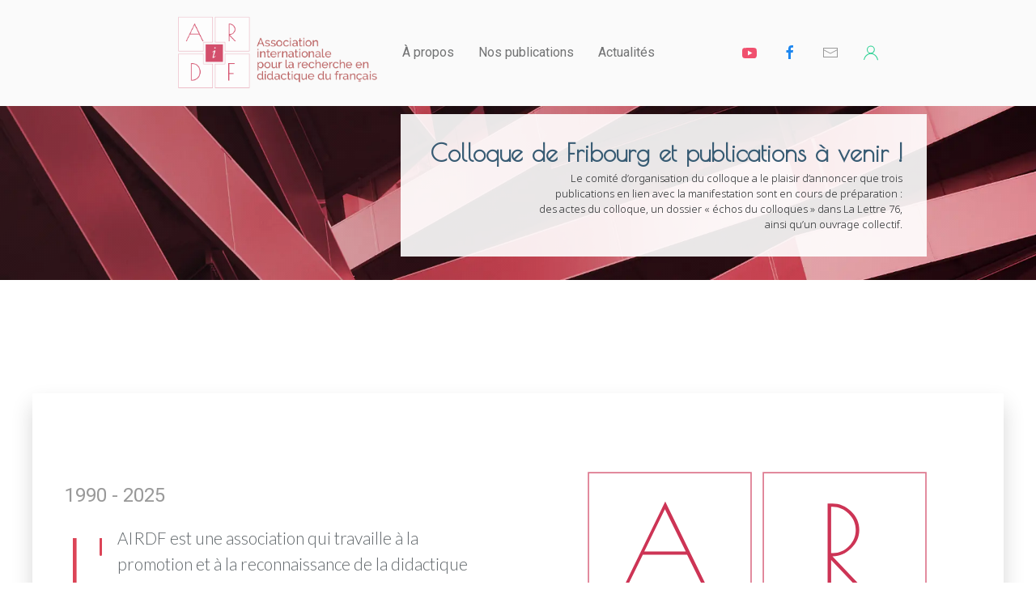

--- FILE ---
content_type: text/html; charset=utf-8
request_url: https://airdf.org/?C=S;O=A
body_size: 6513
content:
<!DOCTYPE html>
<html lang="fr-FR" dir="ltr">
<head>
<meta name="viewport" content="width=device-width, initial-scale=1.0">
<meta http-equiv="X-UA-Compatible" content="IE=edge" />
<meta charset="utf-8">
<meta name="description" content="Association Internationale pour la Recherche en Didactique du Français">
<meta name="generator" content="Joomla! - Open Source Content Management">
<title>AIRDF - Accueil</title>
<link rel="stylesheet" href="/media/com_jchoptimize/cache/css/700421d3805e504023067d3b91f34b24cd7a643345495334d238a41136a8f295.css">
<link rel="stylesheet" href="/media/com_jchoptimize/cache/css/700421d3805e504023067d3b91f34b24ee99d4605a8b0c663e551cc92718f47f.css">
<link rel="stylesheet" href="/media/com_jchoptimize/cache/css/700421d3805e504023067d3b91f34b24f018e7b43f7d50a28f7f133ae663f8f3.css">
<link rel="stylesheet" href="/media/com_jchoptimize/cache/css/700421d3805e504023067d3b91f34b24af8a61d151eeb93c2bb39b329be1bfe6.css">
<link rel="stylesheet" href="/media/com_jchoptimize/cache/css/700421d3805e504023067d3b91f34b248bb21f35bb1de7e648671832ad673a6d.css">
<link rel="stylesheet" href="/media/com_jchoptimize/cache/css/700421d3805e504023067d3b91f34b242bb6fc53c88926bbb9d046e73525a08b.css">
<link rel="stylesheet" href="/media/com_jchoptimize/cache/css/700421d3805e504023067d3b91f34b243dc3e4e442d486be2e9776cf5d580110.css">
<link rel="stylesheet" href="/media/com_jchoptimize/cache/css/700421d3805e504023067d3b91f34b2471d0c1a9ea8558660dccde1a79ddfd0a.css">
<link rel="stylesheet" href="/media/com_jchoptimize/cache/css/700421d3805e504023067d3b91f34b24678fbfbb4ed2239bd8af8f6fb757ead5.css">
<link rel="stylesheet" href="/media/com_jchoptimize/cache/css/700421d3805e504023067d3b91f34b246acfd3e15713c96f40eb6f0c18331dba.css">
<link rel="stylesheet" href="/media/com_jchoptimize/cache/css/700421d3805e504023067d3b91f34b245c72bc67a93b320a0036ce384b9c34d3.css">
<link rel="stylesheet" type="text/css" href="/media/smartslider3/src/SmartSlider3/Application/Frontend/Assets/dist/smartslider.min.css?ver=c397fa89" media="all">
<link rel="stylesheet" href="/media/com_jchoptimize/cache/css/700421d3805e504023067d3b91f34b244ad3c0aa6b95b521b2e53b5412afa414.css">
<script type="application/json" class="joomla-script-options new">{"joomla.jtext":{"ERROR":"Erreur","MESSAGE":"Message","NOTICE":"Annonce","WARNING":"Alerte","JCLOSE":"Fermer","JOK":"OK","JOPEN":"Ouvrir"},"system.paths":{"root":"","rootFull":"https:\/\/airdf.org\/","base":"","baseFull":"https:\/\/airdf.org\/"},"csrf.token":"c303775b89525e4fe7265b46c45b810d"}</script>
<script type="application/ld+json">{"@context":"https://schema.org","@graph":[{"@type":"Organization","@id":"https://airdf.org/#/schema/Organization/base","name":"AIRDF","url":"https://airdf.org/"},{"@type":"WebSite","@id":"https://airdf.org/#/schema/WebSite/base","url":"https://airdf.org/","name":"AIRDF","publisher":{"@id":"https://airdf.org/#/schema/Organization/base"}},{"@type":"WebPage","@id":"https://airdf.org/#/schema/WebPage/base","url":"https://airdf.org/?C=S;O=A","name":"AIRDF - Accueil","description":"Association Internationale pour la Recherche en Didactique du Français","isPartOf":{"@id":"https://airdf.org/#/schema/WebSite/base"},"about":{"@id":"https://airdf.org/#/schema/Organization/base"},"inLanguage":"fr-FR"},{"@type":"Article","@id":"https://airdf.org/#/schema/com_content/article/1217","name":"Accueil","headline":"Accueil","inLanguage":"fr-FR","isPartOf":{"@id":"https://airdf.org/#/schema/WebPage/base"}}]}</script>
<link rel="preconnect" href="https://fonts.googleapis.com">
<link rel="preconnect" href="https://fonts.gstatic.com" crossorigin>
<link href="https://fonts.googleapis.com/css2?family=Lato:ital,wght@0,300;0,400;1,300;1,400&display=swap" rel="stylesheet">
<link rel="stylesheet" type="text/css" href="https://fonts.googleapis.com/css?display=swap&amp;family=Poiret+One%3A300%2C400%7CNoto+Sans%3A300%2C400%7CRoboto%3A300%2C400%7CLato%3A300%2C400" media="all">
</head>
<body class="site com_content view-article no-layout no-task dir-ltr itemid-2816 outline-20 g-offcanvas-left g-home g-style-preset1">
<div id="g-offcanvas"  data-g-offcanvas-swipe="1" data-g-offcanvas-css3="1">
<div class="g-grid">
<div class="g-block size-100">
<div id="mobile-menu-9604-particle" class="g-content g-particle"> <div id="g-mobilemenu-container" data-g-menu-breakpoint="48rem"></div>
</div>
</div>
</div>
</div>
<div id="g-page-surround">
<div class="g-offcanvas-hide g-offcanvas-toggle" role="navigation" data-offcanvas-toggle aria-controls="g-offcanvas" aria-expanded="false"><i class="fa fa-fw fa-bars"></i></div>
<section id="g-navigation" class="g-flushed">
<div class="g-container"> <div class="g-grid">
<div class="g-block size-16">
<div class="spacer"></div>
</div>
<div class="g-block size-70 nomarginall nopaddingall hidden-phone hidden-tablet">
<div class="g-content">
<div class="platform-content"><div class=" moduletable tweak-airdf">
<div id="top" uk-navbar class="uk-flex uk-flex-center uk-flex-middle">
<div class="uk-navbar-left log-airdf" style="opacity:0.9"><a class="uk-navbar-item uk-padding-small " href="/"><img src="https://airdf.org/images/logos_airdf/airdf-new-logo/logo-2020_adobe_express_am-copy.png" style="margin:0; padding:0; width:264px"></a>
</div>
<div class="uk-navbar-nav uk-navbar-center">
<ul class="uk-navbar-nav uk-navbar-center">
<li class="uk-nav uk-navbar-dropdown-nav2820  "><a href="#" class="uk-am-0">À propos</a><ul class="uk-navbar-dropdown"><li class="uk-nav uk-navbar-dropdown-nav2818"><a href="/a-propos/notre-association" class="uk-am-1">Notre association</a></li><li class="uk-nav uk-navbar-dropdown-nav2826"><a href="/a-propos/notre-ca" class="uk-am-2">Notre CA</a></li><li class="uk-nav uk-navbar-dropdown-nav2827"><a href="/a-propos/adhesion" class="uk-am-3">Adhésion</a></li></ul></li><li class="uk-nav uk-navbar-dropdown-nav2824  "><a href="#" >Nos publications</a><ul class="uk-navbar-dropdown"><li class="uk-nav uk-navbar-dropdown-nav2828"><a href="/nos-publications/la-collection" class="uk-am-1">La Collection</a></li><li class="uk-nav uk-navbar-dropdown-nav2829"><a href="/nos-publications/la-lettre" class="uk-am-2">La Lettre</a></li><li class="uk-nav uk-navbar-dropdown-nav2830"><a href="/nos-publications/les-colloques" class="uk-am-3">Les Colloques</a></li></ul></li><li class="uk-nav uk-navbar-dropdown-nav2825  "><a href="#" >Actualités</a><ul class="uk-navbar-dropdown"><li class="uk-nav uk-navbar-dropdown-nav2833"><a href="/actualites/appels-a-communications" class="uk-am-1">Appels à communications</a></li><li class="uk-nav uk-navbar-dropdown-nav2834"><a href="/actualites/appels-a-publications" class="uk-am-2">Appels à publications</a></li><li class="uk-nav uk-navbar-dropdown-nav2899"><a href="/actualites/annonces" class="uk-am-3">Annonces</a></li></ul></li>
</ul>
</div>
<div class="uk-navbar-right">
<ul class="uk-navbar-nav">
<li><a uk-icon icon="youtube" href="#" class="uk-text-danger" title="Nos vidéos hors Youtube"></a>
</li>
<li><a uk-icon icon="facebook" href="https://www.facebook.com/francodidactique" class="uk-text-primary" title="Nous suivre" target="_blank"></a>
</li>
<li><a uk-icon icon="mail" href="/airdf-contact-form" class="uk-text-muted" title="Nous écrire"></a>
</li>
<li><a uk-icon icon="user" href="/administrator" class="uk-text-success" title="Espace administrateurs"></a>
</li>
</ul>
</div></div></div>
</div>
</div>
<div class="g-block size-13">
<div class="spacer"></div>
</div>
</div>
<div class="g-grid">
<div class="g-block size-100">
<div class="g-content">
<div class="platform-content"><div class=" moduletable uk-sticky">
<div id="mod-custom1081" class="mod-custom custom">
<div class="uk-background-muted uk-hidden@m">
<button class="uk-button uk-button-default" type="button" uk-toggle="target: #offcanvas-nav"><span uk-icon="icon: menu; ratio: 2"></span>
</button>
<div id="offcanvas-nav" uk-offcanvas="overlay: true">
<div class="uk-offcanvas-bar" style="background-color:#ac2a3a;">
<ul class="uk-nav uk-nav-default" style="color: #ececec;">
<li><a href="https://airdf.org/" style="color: #ececec;"><span uk-icon="icon: home; ratio: 1" icon="home" style="color: #ececec;"></span> Accueil</a>
</li>
<li class="uk-nav-divider"></li>
<li class="uk-parent"><a href="#" style="color: #ececec;">À propos</a>
<ul class="uk-nav-sub">
<li>
<a href="https://airdf.org/a-propos/notre-association" style="color: #ececec;">Notre association</a>
</li>
<li>
<a href="https://airdf.org/a-propos/notre-ca" style="color: #ececec;">Notre CA</a>
</li>
<li>
<a href="https://airdf.org/a-propos/adhesion" style="color: #ececec;">Adhésion</a>
</li>
</ul>
</li>
<li class="uk-nav-divider" style="color: #ececec;"></li>
<li class="uk-parent"><a href="#" style="color: #ececec;">Nos publications</a>
<ul class="uk-nav-sub">
<li>
<a href="https://airdf.org/nos-publications/la-collection" style="color: #ececec;">La collection</a>
</li>
<li>
<a href="https://airdf.org/nos-publications/la-lettre" style="color: #ececec;">La Lettre</a>
</li>
<li>
<a href="https://airdf.org/nos-publications/les-colloques" style="color: #ececec;">Les colloques</a>
</li>
</ul>
</li>
<li class="uk-nav-divider" style="color: #ececec;"></li>
<li class="uk-parent"><a href="#" style="color: #ececec;">Actualités</a>
<ul class="uk-nav-sub">
<li>
<a href="https://airdf.org/actualites/appels-a-communications" style="color: #ececec;">Appels à communications</a>
</li>
<li>
<a href="https://airdf.org/actualites/appels-a-publications" style="color: #ececec;">Appels à publications</a>
</li>
<li>
<a href="https://airdf.org/actualites/annonces" style="color: #ececec;">Annonces</a>
</li>
</ul>
</li>
<li class="uk-nav-divider" style="color: #ececec;"></li>
<li>
<a href="https://airdf.org/airdf-contact-form" style="color: #ececec;"><span uk-icon="icon: mail; ratio: 1" icon="mail" style="color: #ececec;"></span> Contact</a>
</li>
</ul>
</div>
</div>
</div></div>
</div></div>
</div>
</div>
</div>
</div>
</section>
<section id="g-AM-sliders-01" class="g-flushed">
<div class="g-container"> <div class="g-grid">
<div class="g-block size-100 nomarginall nopaddingall">
<div class="g-content">
<div class="platform-content"><div class=" moduletable ">
<div><div class="n2-section-smartslider fitvidsignore  n2_clear" data-ssid="19" tabindex="0" role="region" aria-label="hero"><div id="n2-ss-19-align" class="n2-ss-align"><div class="n2-padding"><div id="n2-ss-19" data-creator="Smart Slider 3" data-responsive="fullwidth" class="n2-ss-slider n2-ow n2-has-hover n2notransition  ">
<div class="n2-ss-slider-1 n2-ow">
<div class="n2-ss-slider-2 n2-ow">
<div class="n2-ss-slide-backgrounds n2-ow-all"><div class="n2-ss-slide-background" data-public-id="1" data-mode="fill"><div class="n2-ss-slide-background-image" data-blur="0" data-opacity="100" data-x="50" data-y="100" data-alt="" data-title="" style="--ss-o-pos-y:100%"><picture class="skip-lazy" data-skip-lazy="1"><source srcset="/images/slider/cache/2a820c00646d6aabff117973cfceaf9b/building-facade-geometric-metal-lines-red.webp" type="image/webp" media="(max-width: 500px)" class="skip-lazy" data-skip-lazy="1"><source srcset="/images/slider/cache/cb681c046a285e3056898dfddc183313/building-facade-geometric-metal-lines-red.webp" type="image/webp" media="(max-width: 1200px)" class="skip-lazy" data-skip-lazy="1"><source srcset="/images/slider/cache/fdcf414f755baf1302b5ed64566542ed/building-facade-geometric-metal-lines-red.webp" type="image/webp" class="skip-lazy" data-skip-lazy="1"><img src="/images/slider/cache/9eca4a7c89cb1d2d289afef60678f20b/building-facade-geometric-metal-lines-red.jpg" alt="" title="" loading="lazy" class="skip-lazy" data-skip-lazy="1"></picture></div><div data-gradient="diagonal2" data-color-start="RGBA(61,61,61,0.2)" data-color-end="RGBA(255,255,255,0)" style="background:linear-gradient(135deg, RGBA(61,61,61,0.2) 0%,RGBA(255,255,255,0) 100%);" class="n2-ss-slide-background-color" data-overlay="1"></div></div></div> <div class="n2-ss-slider-3 n2-ow">
<svg xmlns="http://www.w3.org/2000/svg" viewBox="0 0 1920 300" data-related-device="desktopPortrait" class="n2-ow n2-ss-preserve-size n2-ss-preserve-size--slider n2-ss-slide-limiter"></svg><div data-first="1" data-slide-duration="0" data-id="35" data-slide-public-id="1" class="n2-ss-slide n2-ow  n2-ss-slide-35"><div role="note" class="n2-ss-slide--focus" tabindex="-1"></div><div class="n2-ss-layers-container n2-ss-slide-limiter n2-ow"><div class="n2-ss-layer n2-ow n-uc-6yolxDHrO8ec" data-sstype="slide" data-pm="default"><div class="n2-ss-layer n2-ow n-uc-ut5RpgAxtC1d" data-pm="default" data-sstype="content" data-hasbackground="0"><div class="n2-ss-section-main-content n2-ss-layer-with-background n2-ss-layer-content n2-ow n-uc-ut5RpgAxtC1d-inner"><div class="n2-ss-layer n2-ow n2-ss-layer--block n2-ss-has-self-align n-uc-cKPOt5XRdmun" data-pm="normal" data-hidemobileportrait="1" data-sstype="row"><div class="n2-ss-layer-row n2-ss-layer-with-background n-uc-cKPOt5XRdmun-inner"><div class="n2-ss-layer-row-inner "><div class="n2-ss-layer n2-ow n-uc-RTrMpP39lOa0" data-pm="default" data-sstype="col"><div class="n2-ss-layer-col n2-ss-layer-with-background n2-ss-layer-content n-uc-RTrMpP39lOa0-inner"><div class="n2-ss-layer n2-ow n-uc-l14pghUQQDIS" data-pm="normal" data-sstype="layer"><div id="n2-ss-19item1" class="n2-font-9df04f79bbb465c23e751eef64d21ddd-hover   n2-ss-item-content n2-ss-text n2-ow" style="display:block;">Colloque de Fribourg et publications à venir ! </div></div><div class="n2-ss-layer n2-ow n-uc-NdL9YAVoyJyD" data-pm="normal" data-sstype="layer"><div class="n2-ss-item-content n2-ss-text n2-ow-all"><div class=""><p class="n2-font-74923edfdba7920c5b64fb16fdb0ebe3-paragraph   ">Le comité d’organisation du colloque a le plaisir d’annoncer que trois publications en lien avec la manifestation sont en cours de préparation :<br />
des actes du colloque, un dossier « échos du colloques » dans La Lettre 76, ainsi qu’un ouvrage collectif. </p>
</div></div></div><div class="n2-ss-layer n2-ow n-uc-YzbpZF7QRMUH n2-ss-layer--auto" data-pm="normal" data-hidedesktopportrait="1" data-hidetabletportrait="1" data-hidemobileportrait="1" data-sstype="layer"><div class="n2-ss-button-container n2-ss-item-content n2-ow n2-font-03e3fc0c0107caeccad553a5c0ad22c9-link  n2-ss-nowrap n2-ss-button-container--non-full-width"><a class="n2-style-c51c93a2343089f4baefac09a5e4abde-heading  n2-ow " target="_blank" href="https://airdf.org/nos-publications/la-lettre"><div><div>Consulter</div></div></a></div></div></div></div></div></div></div><div class="n2-ss-layer n2-ow n2-ss-layer--auto n2-ss-has-self-align n-uc-QsiO7FfZ3Nx8" data-pm="normal" data-hidedesktopportrait="1" data-hidetabletportrait="1" data-sstype="row"><div class="n2-ss-layer-row n2-ss-layer-with-background n-uc-QsiO7FfZ3Nx8-inner"><div class="n2-ss-layer-row-inner "><div class="n2-ss-layer n2-ow n-uc-7IlayLsC9HWy" data-pm="default" data-sstype="col"><div class="n2-ss-layer-col n2-ss-layer-with-background n2-ss-layer-content n-uc-7IlayLsC9HWy-inner"><div class="n2-ss-layer n2-ow n-uc-DpT3avztQzfB" data-pm="normal" data-hidedesktopportrait="1" data-hidetabletportrait="1" data-sstype="layer"><div id="n2-ss-19item4" class="n2-font-9724658a184025ffdf495805fcb54d6d-hover   n2-ss-item-content n2-ss-text n2-ow" style="display:block;">Colloque de Fribourg et publications à venir ! </div></div><div class="n2-ss-layer n2-ow n-uc-18PfYvEd6k8x" data-pm="normal" data-sstype="layer"><div class="n2-ss-item-content n2-ss-text n2-ow-all"><div class=""><p class="n2-font-f9b438086c2495bf072e8a56de854710-paragraph   ">Le comité d’organisation du colloque a le plaisir d’annoncer que trois publications en lien avec (...)</p>
</div></div></div><div class="n2-ss-layer n2-ow n-uc-aHzGu7AUVrVJ n2-ss-layer--auto" data-pm="normal" data-hidedesktopportrait="1" data-hidetabletportrait="1" data-hidemobileportrait="1" data-sstype="layer"><div class="n2-ss-button-container n2-ss-item-content n2-ow n2-font-03e3fc0c0107caeccad553a5c0ad22c9-link  n2-ss-nowrap n2-ss-button-container--non-full-width"><a class="n2-style-c51c93a2343089f4baefac09a5e4abde-heading  n2-ow " href="https://airdf.org/nos-publications/la-lettre"><div><div>Consulter</div></div></a></div></div></div></div></div></div></div></div></div></div></div></div> </div>
</div>
</div>
</div><ss3-loader></ss3-loader></div></div><div class="n2_clear"></div></div></div></div></div>
</div>
</div>
</div>
</div>
</section>
<main id="g-main" class="g-flushed">
<div class="g-container"> <div class="g-grid">
<div class="g-block size-100">
<div class="g-system-messages">
<div id="system-message-container" aria-live="polite"></div>
</div>
</div>
</div>
<div class="g-grid">
<div class="g-block size-15">
<div class="spacer"></div>
</div>
<div class="g-block size-69">
<div class="g-content">
<div class="platform-content container"><div class="row"><div class="col"><div class="com-content-article item-page">
<meta itemprop="inLanguage" content="fr-FR">
<div class="com-content-article__body">
</div>
</div></div></div></div>
</div>
</div>
<div class="g-block size-15 nomarginbottom">
<div class="spacer"></div>
</div>
</div>
</div>
</main>
<section id="g-AM-C2A" class="g-flushed">
<div class="g-container"> <div class="g-grid">
<div class="g-block size-50">
<div class="spacer"></div>
</div>
<div class="g-block size-50">
<div class="spacer"></div>
</div>
</div>
<div class="g-grid">
<div class="g-block size-50">
<div class="spacer"></div>
</div>
<div class="g-block size-50">
<div class="spacer"></div>
</div>
</div>
<div class="g-grid">
<div class="g-block size-100">
<div class="g-content">
<div class="platform-content"><div class=" moduletable ">
<div id="mod-custom1040" class="mod-custom custom">
<div class="uk-container uk-flex uk-flex-center">
<div class="uk-card uk-card-default uk-child-width-1-2@s uk-grid-collapse uk-margin uk-margin-xlarge-top uk-width-1-1 uk-box-shadow-large" uk-grid>
<div class="uk-flex-last@s uk-card-media-right uk-cover-container">
<img src="https://airdf.org/images/logos_airdf/airdf-new-logo/airdf-monogramme-01.svg" alt="" uk-cover>
<canvas width="300" height="300"></canvas>
</div>
<div>
<div class="uk-card-body text">
<h3 class="uk-card-title uk-padding-large uk-padding-remove-bottom uk-padding-remove-horizontal uk-text-muted">1990 -  2025</h3>
<p class="uk-dropcap">L' AIRDF est une association qui travaille à la promotion et à la reconnaissance de la didactique du français comme champ de recherche à part entière.</p>
<p>Elle est aussi un lieu de débats, de confrontation des recherches et des points de vue, à travers les diverses rencontres, journées d’études et colloques qu’elle organise ou qu’elle soutient.</p> <br>
</div>
</div>
</div>
</div></div>
</div></div>
</div>
</div>
</div>
<div class="g-grid">
<div class="g-block size-100 nomarginall nopaddingall">
<div class="g-content">
<div class="platform-content"><div class=" moduletable ">
<div id="mod-custom1053" class="mod-custom custom">
<div class="uk-container uk-margin-xlarge-top uk-margin-xlarge-bottom uk-visible@m">
<div class="uk-flex uk-flex-center uk-flex-middle">
<div>
<div class="uk-card uk-card-default uk-transition-toggle uk-margin-medium-right uk-box-shadow-large">
<div class="uk-card-body">
<h3 class="uk-card-title uk-heading-divider uk-text-center uk-text-danger">Appels à communications</h3>
</div>
<div class="uk-card-media-top uk-overflow-hidden">
<img src="https://airdf.org/images/AIRDF-images-abstraction/pattern-architecture-geometric-glass_penpot.jpg" class="uk-transition-scale-up uk-transition-opaque" alt="actualités airdf">
</div>
<a href="https://airdf.org/actualites/appels-a-communications" class="uk-position-cover"> </a>
</div>
</div>
<div>
<div class="uk-card uk-card-default uk-transition-toggle uk-margin-medium-right uk-box-shadow-large">
<div class="uk-card-body">
<h3 class="uk-card-title uk-heading-divider uk-text-center uk-text-danger">Appels à publications</h3>
</div>
<div class="uk-card-media-top uk-overflow-hidden">
<img src="https://airdf.org/images/AIRDF-images-abstraction/architecture-lines-detail_600-blue_penpotp.jpg" class="uk-transition-scale-up uk-transition-opaque" alt="derniers annonces">
</div><a href="https://airdf.org/actualites/appels-a-publications" class="uk-position-cover"></a>
</div>
</div>
<div>
<div class="uk-card uk-card-default uk-transition-toggle uk-box-shadow-large">
<div class="uk-card-body">
<h3 class="uk-card-title uk-heading-divider uk-text-center uk-text-danger">La Lettre AIRDF</h3>
</div>
<div class="uk-card-media-top uk-overflow-hidden">
<img src="https://airdf.org/images/AIRDF-images-abstraction/grunge-texture-painted-wall_cards_penpot.jpg" class="uk-transition-scale-up uk-transition-opaque" alt="la lettre">
</div><a href="https://airdf.org/nos-publications/la-lettre" class="uk-position-cover"></a>
</div>
</div>
</div>
</div>
<div class="uk-container uk-margin-xlarge-top uk-margin-xlarge-bottom uk-hidden@s">
<hr class="uk-divider-icon uk-margin-medium-bottom">
<div class="uk-flex uk-flex-center" uk-grid>
<div>
<div class="uk-card uk-card-default uk-transition-toggle uk-box-shadow-large">
<div class="uk-card-body">
<h3 class="uk-card-title uk-heading-divider uk-text-center uk-text-danger">Appels à communications</h3>
</div>
<div class="uk-card-media-top uk-overflow-hidden">
<img src="https://airdf.org/images/AIRDF-images-abstraction/pattern-architecture-geometric-glass_penpot.jpg" class="uk-transition-scale-up uk-transition-opaque" alt="actualités airdf">
</div>
<a href="https://airdf.org/actualites/appels-a-communications" class="uk-position-cover"> </a>
</div>
</div>
<div>
<div class="uk-card uk-card-default uk-transition-toggle uk-box-shadow-large">
<div class="uk-card-body">
<h3 class="uk-card-title uk-heading-divider uk-text-center uk-text-danger">Appels à publications</h3>
</div>
<div class="uk-card-media-top uk-overflow-hidden">
<img src="https://airdf.org/images/AIRDF-images-abstraction/architecture-lines-detail_600-blue_penpotp.jpg" class="uk-transition-scale-up uk-transition-opaque" alt="derniers annonces">
</div>
<a href="https://airdf.org/actualites/appels-a-publications" class="uk-position-cover"></a>
</div>
</div>
<div>
<div class="uk-card uk-card-default uk-transition-toggle uk-box-shadow-large">
<div class="uk-card-body">
<h3 class="uk-card-title uk-heading-divider uk-text-center uk-text-danger">La Lettre AIRDF</h3>
</div>
<div class="uk-card-media-top uk-overflow-hidden">
<img src="https://airdf.org/images/AIRDF-images-abstraction/grunge-texture-painted-wall_cards_penpot.jpg" class="uk-transition-scale-up uk-transition-opaque" alt="la lettre">
</div>
<a href="https://airdf.org/nos-publications/la-lettre" class="uk-position-cover"></a>
</div>
</div>
</div>
</div></div>
</div></div>
</div>
</div>
</div>
</div>
</section>
<section id="g-AM-pre-footer" class="g-flushed">
<div class="g-container"> <div class="g-grid">
<div class="g-block size-100 nomarginall nopaddingall">
<div class="g-content">
<div class="platform-content"><div class=" moduletable foot">
<div id="mod-custom1037" class="mod-custom custom">
<div class="uk-container uk-flex uk-flex-middle uk-visible@m">
<div class="uk-flex uk-flex-center@m uk-flex-middle uk-width-1-1@s" uk-grid>
<div>
<a href="#top" uk-scroll><img src="https://airdf.org/images/logos_airdf/airdf-new-logo/airdf-monogramme-01.svg" class="uk-margin-small-left uk-padding" width="260"></a>
</div>
<div>
<p><a href="https://airdf.org/mentions-legales"><button class="btn-foot uk-button uk-button-default uk-button-small" type="button" style="border: 1px solid #c2474fec; border-radius: 3px;">mentions legales</button></a></p>
</div>
<div>
<p><a href="https://airdf.org/charte-de-confidentialite"><button class="btn-foot uk-button uk-button-default uk-button-small" type="button" style="border: 1px solid #c2474fec; border-radius: 3px;">charte de confidentialité</button></a> </p>
</div>
<div class="uk-navbar-left uk-margin-large-left">
<ul class="uk-navbar-nav">
<li title="Chaîne Youtube"><a uk-icon icon="youtube" href="#" class="uk-text-danger"></a>
</li>
<li title="Nous suivre"><a uk-icon icon="facebook" href="#" class="uk-text-primary"></a>
</li>
<li title="Nous écrire">
<a uk-icon icon="mail" href="https://airdf.org/airdf-contact-form" class="uk-text-muted"></a>
</li>
<li title="Espace administrateurs"><a uk-icon icon="user" href="https://airdf.org/administrator/" class="uk-text-success"></a>
</li>
</ul>
</div>
</div>
</div>
<div class="uk-container uk-hidden@s">
<div class="uk-flex uk-flex-column uk-flex-middle" uk-grid>
<div>
<a href="#top" uk-scroll><img src="https://airdf.org/images/logos_airdf/airdf-new-logo/airdf-monogramme-01.svg" width="260"></a>
</div>
<div>
<p><a href="https://airdf.org/mentions-legales"><button class="btn-foot uk-button uk-button-default" type="button" style="border: 1px solid #c2474fec; border-radius: 3px;">mentions legales</button></a></p>
</div>
<div>
<p><a href="https://airdf.org/charte-de-confidentialite"><button class="btn-foot uk-button uk-button-default" type="button" style="border: 1px solid #c2474fec; border-radius: 3px;">charte de confidentialité</button></a> </p>
</div>
<div class="uk-navbar-left">
<ul class="uk-navbar-nav">
<li title="Chaîne Youtube">
<a uk-icon icon="youtube" href="#" class="uk-text-danger"></a>
</li>
<li title="Nous suivre">
<a uk-icon icon="facebook" href="#" class="uk-text-primary"></a>
</li>
<li title="Nous écrire"><a uk-icon icon="mail" href="https://airdf.org/airdf-contact-form" class="uk-text-muted"></a>
</li>
<li title="Espace administrateurs"><a uk-icon icon="user" href="https://airdf.org/administrator/" class="uk-text-success"></a>
</li>
</ul>
</div>
</div>
</div>
</div>
</div></div>
</div>
</div>
</div>
</div>
</section>
<footer id="g-footer">
<div class="g-container"> <div class="g-grid">
<div class="g-block size-50">
<div id="copyright-3934-particle" class="g-content g-particle">            &copy;
    1990 -     2026
    AIRDF
            </div>
</div>
<div class="g-block size-50 align-right">
<div id="branding-1040-particle" class="g-content g-particle"> <div class="g-branding branding">
    Stratégies et gestion Web par <a href="http://ateliermedia.dev/" title="Atelier Média" class="g-powered-by" target="_blank">Atelier Média</a>
</div>
</div>
</div>
</div>
</div>
</footer>
</div>
<script src="/media/com_jchoptimize/cache/js/d88f34134c54c9018ac071f99c31d64a4defd9d7bae6f447ae7197887ed8ce96.js" defer></script>
<script src="/media/com_jchoptimize/cache/js/d88f34134c54c9018ac071f99c31d64ab31ce7b02e141a59db3f2260300a7c33.js" defer></script>
<script src="/media/com_jchoptimize/cache/js/d88f34134c54c9018ac071f99c31d64a635d58aa99a956210096758e84e544d2.js" defer></script>
<script src="/media/com_jchoptimize/cache/js/d88f34134c54c9018ac071f99c31d64a708211c0dd9f435bd8ddb317f21b5832.js" defer></script>
<script src="/media/com_jchoptimize/cache/js/d88f34134c54c9018ac071f99c31d64a143a999bedc7ea20de3b322e26cd5d83.js" defer></script>
<script src="/media/com_jchoptimize/cache/js/d88f34134c54c9018ac071f99c31d64a328805270aa92287100c9bea98f7a31f.js" defer></script>
<script src="/media/system/js/messages.min.js?9a4811" type="module"></script>
<script src="https://static.addtoany.com/menu/page.js" defer></script>
<script src="/media/smartslider3/src/SmartSlider3/Application/Frontend/Assets/dist/n2.min.js?ver=c397fa89" defer async></script>
<script src="/media/smartslider3/src/SmartSlider3/Application/Frontend/Assets/dist/smartslider-frontend.min.js?ver=c397fa89" defer async></script>
<script src="/media/smartslider3/src/SmartSlider3/Slider/SliderType/Block/Assets/dist/ss-block.min.js?ver=c397fa89" defer async></script>
</body>
</html>

--- FILE ---
content_type: text/css
request_url: https://airdf.org/media/com_jchoptimize/cache/css/700421d3805e504023067d3b91f34b246acfd3e15713c96f40eb6f0c18331dba.css
body_size: 1531
content:
@charset "UTF-8";.g-subfeature{border:none}.login-ch{margin:60px;padding:20px 30px 16px;background-color:#58627a;border-radius:50px}.log-eq h3{color:#e0e2e6;text-align:center}.log-eq>.jmodedit{padding:0;line-height:0}.log-eq>.login-greeting{padding:20px}.mod-login__username{padding:20px 0}.mod-login__password{padding-bottom:20px}.mod-login__submit{padding-top:20px}.form-check-label,.login-greeting{color:#dde0e4;padding-bottom:20px}.input-password-toggle{background-color:#e9ecef}.actus-main{margin-top:40px}.text p{font-family:"Lato",Arial,Helvetica,sans-serif;font-size:1.3rem;line-height:2rem;font-weight:300;color:#5e6468}.text p a:hover{opacity:0.85}.text1 p{font-family:"Lato",Arial,Helvetica,sans-serif;font-size:1.1rem;line-height:1.8rem;font-weight:400;color:#707679}.text-actus p{padding-bottom:16px;font-family:"Lato",Arial,Helvetica,sans-serif;font-size:1rem;line-height:1.6rem;font-weight:300;color:#696d6e}.collection p{font-family:"Lato",Arial,Helvetica,sans-serif;font-size:1rem;line-height:1.7rem;font-weight:300;color:#696d6e}.tag a:hover{color:#EB5E68}#fil-ariana ol{background-color:transparent}.branding{color:#9a9a9b;font-size:0.8em}.branding a{color:#4a9ef1}#g-navigation a{color:#727374}.log-airdf a:hover{opacity:0.8}.uk-am-0{font-size:18px}.uk-am-1{padding:25px 25px 10px;font-size:16px;line-height:18px;text-align:left}.uk-am-2{padding:0 25px 10px;font-size:16px;line-height:18px;text-align:left}.uk-am-3{padding:0 25px 20px 25px;font-size:16px;line-height:18px;text-align:left}.niv3-men{color:#4a8fd4}.chantier{margin-top:60px;background-color:#66ADCF;padding:40px}.arborescence h1{padding-top:60px;color:#EB5E68;font-size:1.8em;font-family:"Lato",sans-serif;font-weight:600}.blog h2{color:#999;margin-bottom:20}.page-header h3{color:#999;margin-bottom:0}.page-header h3>span{font-size:1em}.collo h3{padding:0}.appel{font-size:1.5em;margin-bottom:0;padding-bottom:0}.blog h3{color:#999;margin-top:80px}.blog-item h2 a{color:#EB5E68}.blog-item h2 a:hover{color:#999;text-decoration:none}.items-leading{padding:30px !important}.columns-2>.blog-item{padding:30px !important;border:1px solid #ececec;border-radius:3px}.pagenavigation a:hover,.readmore a:hover{text-decoration:none}.previous{margin-right:30px !important}.forms-chantier{max-width:900px}#c2i733DRw>.legend-airdf h2{color:#58627a}#form-app>fieldset:nth-child(2)>div.form-action.col-xs-12>button{background-image:-webkit-linear-gradient(top,#db5b76,#b92b43)}.contact-airdf-mod{margin-top:90px}#categorylist_header_title{padding-bottom:10px;background-image:url('https://airdf.org/images/AIRDF-images-abstraction/yellow%20lights_Nikita%20Sawarkar_slide.jpg');background-color:#DC4457;background-blend-mode:multiply;background-size:cover}#categorylist_header_title a{padding-left:20px;color:transparent;font-size:1.3em;font-weight:400}#categorylist_header_title a:hover{text-decoration:none;opacity:0.85}.list-title{line-height:12px}.list-title a{padding:0 5px;color:#737c91;text-transform:none;font-size:1.3em}.list-title a:hover{text-decoration:none;color:#EB5E68;text-transform:none}.slide-mod-actualites-title{padding:30px 0 16px;color:#DC4457;text-align:center;font-size:1.8em;font-family:"Lato",sans-serif;font-weight:500}.appel-img img{float:left;margin-top:40px;margin-right:30px;width:260px;border:1px #58627a solid}.support{padding:1px 16px 2px;color:#f2f2f2;background-color:#4a8fd4;font-size:1.1em;font-style:normal;font-weight:500;border-radius:10px}.dates{padding:1px 15px 2px;color:#f2f2f2;font-style:normal;background-color:#D8667F;border-radius:10px}.f-j-am,.echeancier,.coordinateur-s,.coordinateur-s-2,.contact,.format,.date,.lieu,.contact-manifs{margin-left:16px;color:#7e8188;font-size:0.9em;font-style:italic;font-weight:500}.contact a{color:#606570;text-decoration:none;font-size:1.1em}.contact a:hover{text-decoration:none}.contact-manifs a{color:#606570;text-decoration:none;font-size:1.1em}.contact-manifs a:hover{text-decoration:none}.fields-container{max-width:500px;padding:20px;background-color:#fcfcfc;border:1px solid #d8667fa9;border-radius:3px}.fields-container li{line-height:1.6em}.field-prefix{font-style:italic;padding-right:10px;font-size:0.9em}.field-entry{margin-left:16px}.blockquote{padding-top:20px}.text>.blockquote p{font-size:12px !important}.addtoany_container{margin-left:50%;margin-right:auto}.a2a_dd{background-color:#f2f3f5;border:1px solid #d0d1d3;border-radius:8px}.a2a_dd a:hover{opacity:0.7}


--- FILE ---
content_type: text/css
request_url: https://airdf.org/media/com_jchoptimize/cache/css/700421d3805e504023067d3b91f34b244ad3c0aa6b95b521b2e53b5412afa414.css
body_size: 1931
content:
@charset "UTF-8";div#n2-ss-19 .n2-ss-slider-1{display:grid;box-sizing:border-box;position:relative;background-repeat:repeat;background-position:50% 50%;background-size:cover;background-attachment:scroll;border:0px solid RGBA(62,62,62,1);border-radius:0px;overflow:hidden}div#n2-ss-19:not(.n2-ss-loaded) .n2-ss-slider-1{background-image:none !important}div#n2-ss-19 .n2-ss-slider-2{display:grid;place-items:center;position:relative;overflow:hidden;z-index:10}div#n2-ss-19 .n2-ss-slider-3{position:relative;width:100%;height:100%;z-index:20;display:grid;grid-template-areas:'slide'}div#n2-ss-19 .n2-ss-slider-3>*{grid-area:slide}div#n2-ss-19.n2-ss-full-page--constrain-ratio .n2-ss-slider-3{height:auto}div#n2-ss-19 .n2-ss-slide-backgrounds{position:absolute;left:0;top:0;width:100%;height:100%}div#n2-ss-19 .n2-ss-slide-backgrounds{z-index:10}div#n2-ss-19 .n2-ss-slide{display:grid;place-items:center;grid-auto-columns:100%;position:relative;width:100%;height:100%;-webkit-backface-visibility:hidden;z-index:20}div#n2-ss-19 .n2-ss-slide{perspective:1000px}div#n2-ss-19 .n2-ss-button-container,div#n2-ss-19 .n2-ss-button-container a{display:block}div#n2-ss-19 .n2-ss-button-container--non-full-width,div#n2-ss-19 .n2-ss-button-container--non-full-width a{display:inline-block}div#n2-ss-19 .n2-ss-button-container.n2-ss-nowrap{white-space:nowrap}div#n2-ss-19 .n2-ss-button-container a div{display:inline;font-size:inherit;text-decoration:inherit;color:inherit;line-height:inherit;font-family:inherit;font-weight:inherit}div#n2-ss-19 .n2-ss-button-container a>div{display:inline-flex;align-items:center;vertical-align:top}div#n2-ss-19 .n2-ss-button-container span{font-size:100%;vertical-align:baseline}div#n2-ss-19 .n2-ss-button-container a[data-iconplacement="left"] span{margin-right:0.3em}div#n2-ss-19 .n2-ss-button-container a[data-iconplacement="right"] span{margin-left:0.3em}div#n2-ss-19 .n-uc-cKPOt5XRdmun-inner{background-color:RGBA(255,255,255,0.9)}div#n2-ss-19 .n2-font-9df04f79bbb465c23e751eef64d21ddd-hover{font-family:'Poiret One';color:#375b73;font-size:187.5%;text-shadow:none;line-height:1.5;font-weight:normal;font-style:normal;text-decoration:none;text-align:right;letter-spacing:normal;word-spacing:normal;text-transform:none;font-weight:800}div#n2-ss-19 .n2-font-9df04f79bbb465c23e751eef64d21ddd-hover:HOVER,div#n2-ss-19 .n2-font-9df04f79bbb465c23e751eef64d21ddd-hover:ACTIVE,div#n2-ss-19 .n2-font-9df04f79bbb465c23e751eef64d21ddd-hover:FOCUS{color:#d85935}div#n2-ss-19 .n2-font-74923edfdba7920c5b64fb16fdb0ebe3-paragraph{font-family:'Noto Sans';color:#292c2e;font-size:81.25%;text-shadow:none;line-height:1.5;font-weight:normal;font-style:normal;text-decoration:none;text-align:right;letter-spacing:normal;word-spacing:normal;text-transform:none;font-weight:300}div#n2-ss-19 .n2-font-74923edfdba7920c5b64fb16fdb0ebe3-paragraph a,div#n2-ss-19 .n2-font-74923edfdba7920c5b64fb16fdb0ebe3-paragraph a:FOCUS{font-family:'Noto Sans';color:#1890d7;font-size:100%;text-shadow:none;line-height:1.5;font-weight:normal;font-style:normal;text-decoration:none;text-align:right;letter-spacing:normal;word-spacing:normal;text-transform:none;font-weight:300}div#n2-ss-19 .n2-font-74923edfdba7920c5b64fb16fdb0ebe3-paragraph a:HOVER,div#n2-ss-19 .n2-font-74923edfdba7920c5b64fb16fdb0ebe3-paragraph a:ACTIVE{font-family:'Noto Sans';color:#1890d7;font-size:100%;text-shadow:none;line-height:1.5;font-weight:normal;font-style:normal;text-decoration:none;text-align:right;letter-spacing:normal;word-spacing:normal;text-transform:none;font-weight:300}div#n2-ss-19 .n2-font-03e3fc0c0107caeccad553a5c0ad22c9-link a{font-family:'Roboto','Arial';color:#fff;font-size:75%;text-shadow:none;line-height:1.5;font-weight:normal;font-style:normal;text-decoration:none;text-align:center;letter-spacing:normal;word-spacing:normal;text-transform:none;font-weight:400}div#n2-ss-19 .n2-style-c51c93a2343089f4baefac09a5e4abde-heading{background:#d85935;opacity:1;padding:5px 20px 5px 20px;box-shadow:none;border:0px solid RGBA(0,0,0,1);border-radius:30px}div#n2-ss-19 .n-uc-QsiO7FfZ3Nx8-inner{background-color:RGBA(255,255,255,0.9)}div#n2-ss-19 .n2-font-9724658a184025ffdf495805fcb54d6d-hover{font-family:'Poiret One';color:#375b73;font-size:125%;text-shadow:none;line-height:1.5;font-weight:normal;font-style:normal;text-decoration:none;text-align:center;letter-spacing:normal;word-spacing:normal;text-transform:none;font-weight:800}div#n2-ss-19 .n2-font-9724658a184025ffdf495805fcb54d6d-hover:HOVER,div#n2-ss-19 .n2-font-9724658a184025ffdf495805fcb54d6d-hover:ACTIVE,div#n2-ss-19 .n2-font-9724658a184025ffdf495805fcb54d6d-hover:FOCUS{color:#d85935}div#n2-ss-19 .n2-font-f9b438086c2495bf072e8a56de854710-paragraph{font-family:'Lato';color:#6297ca;font-size:68.75%;text-shadow:none;line-height:1.5;font-weight:normal;font-style:normal;text-decoration:none;text-align:center;letter-spacing:normal;word-spacing:normal;text-transform:none;font-weight:600}div#n2-ss-19 .n2-font-f9b438086c2495bf072e8a56de854710-paragraph a,div#n2-ss-19 .n2-font-f9b438086c2495bf072e8a56de854710-paragraph a:FOCUS{font-family:'Lato';color:#1890d7;font-size:100%;text-shadow:none;line-height:1.5;font-weight:normal;font-style:normal;text-decoration:none;text-align:center;letter-spacing:normal;word-spacing:normal;text-transform:none;font-weight:600}div#n2-ss-19 .n2-font-f9b438086c2495bf072e8a56de854710-paragraph a:HOVER,div#n2-ss-19 .n2-font-f9b438086c2495bf072e8a56de854710-paragraph a:ACTIVE{font-family:'Lato';color:#1890d7;font-size:100%;text-shadow:none;line-height:1.5;font-weight:normal;font-style:normal;text-decoration:none;text-align:center;letter-spacing:normal;word-spacing:normal;text-transform:none;font-weight:600}div#n2-ss-19 .n-uc-6yolxDHrO8ec{padding:10px 10px 10px 10px}div#n2-ss-19 .n-uc-ut5RpgAxtC1d-inner{padding:0px 0px 0px 0px;justify-content:flex-end}div#n2-ss-19 .n-uc-ut5RpgAxtC1d{align-self:center}div#n2-ss-19 .n-uc-cKPOt5XRdmun-inner{padding:10px 20px 10px 10px;text-align:right;--ssselfalign:var(--ss-fe)}div#n2-ss-19 .n-uc-cKPOt5XRdmun-inner>.n2-ss-layer-row-inner{width:calc(100% + 1px);margin:-0px;flex-wrap:nowrap}div#n2-ss-19 .n-uc-cKPOt5XRdmun-inner>.n2-ss-layer-row-inner>.n2-ss-layer[data-sstype="col"]{margin:0px}div#n2-ss-19 .n-uc-cKPOt5XRdmun{--margin-right:125px;--margin-bottom:35px;height:160px;max-width:650px;align-self:var(--ss-fe)}div#n2-ss-19 .n-uc-RTrMpP39lOa0-inner{padding:25px 10px 10px 10px;text-align:right;--ssselfalign:var(--ss-fe);;justify-content:flex-start}div#n2-ss-19 .n-uc-RTrMpP39lOa0{width:100%}div#n2-ss-19 .n-uc-l14pghUQQDIS{--margin-top:-10px;height:autopx;max-width:1700px}div#n2-ss-19 .n-uc-NdL9YAVoyJyD{--margin-bottom:10px;max-width:455px}div#n2-ss-19 .n-uc-YzbpZF7QRMUH{align-self:var(--ss-fe)}div#n2-ss-19 .n-uc-QsiO7FfZ3Nx8-inner{padding:10px 20px 10px 10px;text-align:left;--ssselfalign:var(--ss-fs)}div#n2-ss-19 .n-uc-QsiO7FfZ3Nx8-inner>.n2-ss-layer-row-inner{width:calc(100% + 21px);margin:-10px;flex-wrap:wrap}div#n2-ss-19 .n-uc-QsiO7FfZ3Nx8-inner>.n2-ss-layer-row-inner>.n2-ss-layer[data-sstype="col"]{margin:10px}div#n2-ss-19 .n-uc-QsiO7FfZ3Nx8{--margin-right:180px;--margin-bottom:20px;max-width:450px;align-self:var(--ss-fe)}div#n2-ss-19 .n-uc-7IlayLsC9HWy-inner{padding:25px 10px 10px 10px;text-align:left;--ssselfalign:var(--ss-fs);;justify-content:flex-start}div#n2-ss-19 .n-uc-7IlayLsC9HWy{width:auto}div#n2-ss-19 .n-uc-DpT3avztQzfB{--margin-top:-10px;height:autopx;max-width:1700px}div#n2-ss-19 .n-uc-aHzGu7AUVrVJ{align-self:var(--ss-fe)}@media (min-width:1200px){div#n2-ss-19 .n-uc-YzbpZF7QRMUH{display:none}div#n2-ss-19 .n-uc-QsiO7FfZ3Nx8{display:none}div#n2-ss-19 .n-uc-DpT3avztQzfB{display:none}div#n2-ss-19 .n-uc-aHzGu7AUVrVJ{display:none}div#n2-ss-19 [data-hide-desktopportrait="1"]{display:none !important}}@media (orientation:landscape) and (max-width:1199px) and (min-width:901px),(orientation:portrait) and (max-width:1199px) and (min-width:701px){div#n2-ss-19 .n-uc-cKPOt5XRdmun-inner>.n2-ss-layer-row-inner{flex-wrap:nowrap}div#n2-ss-19 .n-uc-cKPOt5XRdmun{--margin-right:15px;--margin-bottom:20px}div#n2-ss-19 .n-uc-RTrMpP39lOa0{width:100%}div#n2-ss-19 .n-uc-YzbpZF7QRMUH{display:none}div#n2-ss-19 .n-uc-QsiO7FfZ3Nx8-inner>.n2-ss-layer-row-inner{flex-wrap:wrap}div#n2-ss-19 .n-uc-QsiO7FfZ3Nx8{display:none}div#n2-ss-19 .n-uc-7IlayLsC9HWy{width:auto}div#n2-ss-19 .n-uc-DpT3avztQzfB{display:none}div#n2-ss-19 .n-uc-aHzGu7AUVrVJ{display:none}div#n2-ss-19 [data-hide-tabletportrait="1"]{display:none !important}}@media (orientation:landscape) and (max-width:900px),(orientation:portrait) and (max-width:700px){div#n2-ss-19 .n-uc-6yolxDHrO8ec{padding:70px 10px 55px 10px}div#n2-ss-19 .n-uc-ut5RpgAxtC1d-inner{justify-content:flex-end}div#n2-ss-19 .n-uc-cKPOt5XRdmun-inner>.n2-ss-layer-row-inner{flex-wrap:wrap}div#n2-ss-19 .n-uc-cKPOt5XRdmun{display:none}div#n2-ss-19 .n-uc-RTrMpP39lOa0{width:calc(100% - 0px)}div#n2-ss-19 .n-uc-YzbpZF7QRMUH{display:none}div#n2-ss-19 .n-uc-QsiO7FfZ3Nx8-inner{padding:10px 10px 10px 10px;text-align:center;--ssselfalign:center}div#n2-ss-19 .n-uc-QsiO7FfZ3Nx8-inner>.n2-ss-layer-row-inner{flex-wrap:wrap}div#n2-ss-19 .n-uc-QsiO7FfZ3Nx8{--margin-right:0px;--margin-bottom:10px;max-width:385px;align-self:center}div#n2-ss-19 .n-uc-7IlayLsC9HWy-inner{padding:45px 20px 30px 20px;text-align:center;--ssselfalign:center}div#n2-ss-19 .n-uc-7IlayLsC9HWy{max-width:255px;width:auto}div#n2-ss-19 .n-uc-DpT3avztQzfB{--margin-top:0px;--margin-bottom:15px;align-self:center}div#n2-ss-19 .n-uc-18PfYvEd6k8x{--margin-bottom:20px}div#n2-ss-19 .n-uc-aHzGu7AUVrVJ{align-self:center;;display:none}div#n2-ss-19 [data-hide-mobileportrait="1"]{display:none !important}}


--- FILE ---
content_type: image/svg+xml
request_url: https://airdf.org/images/logos_airdf/airdf-new-logo/airdf-monogramme-01.svg
body_size: 4192
content:
<?xml version="1.0" encoding="utf-8"?>
<svg version="1.0" id="Layer_1" xmlns="http://www.w3.org/2000/svg" xmlns:xlink="http://www.w3.org/1999/xlink" x="0px" y="0px"
	 viewBox="0 0 352 352" enable-background="new 0 0 352 352" xml:space="preserve">
<rect x="144.98" y="151.95" opacity="0.96" fill="#CD3455" enable-background="new    " width="59.36" height="59.36"/>
<polygon opacity="0.66" fill="#FFFFFF" stroke="#CD3455" stroke-miterlimit="10" enable-background="new    " points="
	137.46,144.43 168.95,144.43 168.95,57.55 51.07,57.55 51.07,174.58 137.46,174.58 "/>
<polygon opacity="0.66" fill="#FFFFFF" stroke="#CD3455" stroke-miterlimit="10" enable-background="new    " points="177.81,57.55 
	177.81,144.43 211.86,144.43 211.86,174.58 295.69,174.58 295.69,57.55 "/>
<polygon opacity="0.66" fill="#FFFFFF" stroke="#CD3455" stroke-miterlimit="10" enable-background="new    " points="
	137.46,218.83 137.46,184.42 51.07,184.42 51.07,301.45 168.95,301.45 168.95,218.83 "/>
<polygon opacity="0.66" fill="#FFFFFF" stroke="#CD3455" stroke-miterlimit="10" enable-background="new    " points="
	211.86,184.42 211.86,218.83 177.81,218.83 177.81,301.45 295.69,301.45 295.69,184.42 "/>
<rect x="74.41" y="79.93" fill="none" width="71.19" height="63.52"/>
<text transform="matrix(1 0 0 1 74.4143 139.934)" display="none" fill="#CD3455" enable-background="new    " font-family="'PoiretOne-Regular'" font-size="80px">A</text>
<rect x="164.86" y="160.08" fill="none" width="19.6" height="43.1"/>
<text transform="matrix(1 0 0 1 164.8616 198.7758)" display="none" opacity="0.96" fill="#FFFFFF" enable-background="new    " font-family="'ApolloMTStd-Italic'" font-size="60px">i</text>
<rect x="88.91" y="216.19" fill="none" width="42.21" height="63.52"/>
<text transform="matrix(1 0 0 1 88.9072 276.1918)" display="none" fill="#CD3455" enable-background="new    " font-family="'PoiretOne-Regular'" font-size="80px">D</text>
<rect x="217.34" y="216.19" fill="none" width="71.19" height="63.52"/>
<text transform="matrix(1 0 0 1 217.3405 276.1918)" display="none" fill="#CD3455" enable-background="new    " font-family="'PoiretOne-Regular'" font-size="80px">F</text>
<rect x="218.41" y="79.93" fill="none" width="69.05" height="63.52"/>
<text transform="matrix(1 0 0 1 218.414 139.934)" display="none" fill="#CD3455" enable-background="new    " font-family="'PoiretOne-Regular'" font-size="80px">R</text>
<g enable-background="new    ">
	<path fill="#CD3455" d="M106.73,78.49l30,61.44h-2.8l-11.36-22.88H90.49l-11.2,22.88h-2.48L106.73,78.49z M106.49,84.01
		l-14.96,30.72h30.08L106.49,84.01z"/>
</g>
<g enable-background="new    ">
	<path fill="#CD3455" d="M94.91,216.19h2.56c8.96,0,16.19,2.95,21.68,8.84c5.49,5.89,8.24,12.96,8.24,21.2s-2.73,15.29-8.2,21.16
		c-5.47,5.87-12.71,8.8-21.72,8.8h-2.56V216.19z M98.11,218.59h-0.64v55.12h0.64c7.79,0,14.17-2.69,19.16-8.08
		c4.99-5.39,7.48-11.85,7.48-19.4c0-7.55-2.49-14.04-7.48-19.48C112.28,221.31,105.89,218.59,98.11,218.59z"/>
</g>
<g enable-background="new    ">
	<path fill="#CD3455" d="M223.34,216.19h21.36v2.32h-18.72v32.48h15.6v2.32h-15.6v22.88h-2.64V216.19z"/>
</g>
<g enable-background="new    ">
	<path fill="#CD3455" d="M224.41,79.93h3.44c5.17,0,9.72,1.91,13.64,5.72c3.92,3.81,5.88,8.29,5.88,13.44c0,5.15-2,9.61-6,13.4
		c-4,3.79-8.29,5.68-12.88,5.68h-0.56l20.64,21.76h-3.44l-18.16-19.04v19.04h-2.56V79.93z M226.97,115.85h1.44
		c4.32,0,8.13-1.65,11.44-4.96c3.31-3.31,4.96-7.23,4.96-11.76c0-4.53-1.71-8.48-5.12-11.84c-3.41-3.36-7.31-5.04-11.68-5.04h-1.04
		V115.85z"/>
</g>
<g opacity="0.96" enable-background="new    ">
	<path fill="#FFFFFF" d="M178.54,175.62c0,2.88-5.34,16.2-5.34,19.38c0,1.08,0.24,1.26,0.72,1.26c1.26,0,3-1.74,4.26-3
		c0.84-0.78,0.9-0.84,1.08-0.84c0.18,0,0.78,0.54,0.78,0.84c0,0.72-5.82,6.42-9.06,6.42c-1.26,0-2.22-0.24-2.22-1.62
		c0-3.24,4.98-16.26,4.98-19.44c0-0.6-0.18-0.9-0.6-0.9c-0.54,0-1.68,0.66-3.12,1.8c-1.26,0.96-1.32,1.02-1.62,1.02
		c-0.12,0-0.6-0.54-0.6-0.84c0-0.42,6.42-6,9.06-6C177.94,173.7,178.54,174.42,178.54,175.62z M174.7,165.3
		c0-1.38,1.14-2.52,2.52-2.52c1.44,0,2.58,1.14,2.58,2.52c0,1.32-1.08,2.58-2.58,2.58C175.78,167.82,174.7,166.74,174.7,165.3z"/>
</g>
</svg>


--- FILE ---
content_type: text/javascript
request_url: https://airdf.org/media/com_jchoptimize/cache/js/d88f34134c54c9018ac071f99c31d64ab31ce7b02e141a59db3f2260300a7c33.js
body_size: 50620
content:
(function(xe,$e){typeof exports=="object"&&typeof module<"u"?module.exports=$e():typeof define=="function"&&define.amd?define("uikit",$e):(xe=typeof globalThis<"u"?globalThis:xe||self,xe.UIkit=$e())})(this,function(){"use strict";const{hasOwnProperty:xe,toString:$e}=Object.prototype;function pt(t,e){return xe.call(t,e)}const ir=/\B([A-Z])/g,Dt=ht(t=>t.replace(ir,"-$1").toLowerCase()),sr=/-(\w)/g,ye=ht(t=>(t.charAt(0).toLowerCase()+t.slice(1)).replace(sr,(e,i)=>i.toUpperCase())),kt=ht(t=>t.charAt(0).toUpperCase()+t.slice(1));function gt(t,e){var i;return(i=t==null?void 0:t.startsWith)==null?void 0:i.call(t,e)}function Qt(t,e){var i;return(i=t==null?void 0:t.endsWith)==null?void 0:i.call(t,e)}function m(t,e){var i;return(i=t==null?void 0:t.includes)==null?void 0:i.call(t,e)}function vt(t,e){var i;return(i=t==null?void 0:t.findIndex)==null?void 0:i.call(t,e)}const{isArray:K,from:te}=Array,{assign:ft}=Object;function tt(t){return typeof t=="function"}function St(t){return t!==null&&typeof t=="object"}function ee(t){return $e.call(t)==="[object Object]"}function ie(t){return St(t)&&t===t.window}function ke(t){return Hi(t)===9}function Ze(t){return Hi(t)>=1}function Se(t){return Hi(t)===1}function Hi(t){return!ie(t)&&St(t)&&t.nodeType}function se(t){return typeof t=="boolean"}function N(t){return typeof t=="string"}function Ie(t){return typeof t=="number"}function mt(t){return Ie(t)||N(t)&&!isNaN(t-parseFloat(t))}function Qe(t){return!(K(t)?t.length:St(t)&&Object.keys(t).length)}function X(t){return t===void 0}function Li(t){return se(t)?t:t==="true"||t==="1"||t===""?!0:t==="false"||t==="0"?!1:t}function wt(t){const e=Number(t);return isNaN(e)?!1:e}function k(t){return parseFloat(t)||0}function j(t){return t&&T(t)[0]}function T(t){return Ze(t)?[t]:Array.from(t||[]).filter(Ze)}function Mt(t){if(ie(t))return t;t=j(t);const e=ke(t)?t:t==null?void 0:t.ownerDocument;return(e==null?void 0:e.defaultView)||window}function ti(t,e){return t===e||St(t)&&St(e)&&Object.keys(t).length===Object.keys(e).length&&ne(t,(i,s)=>i===e[s])}function Wi(t,e,i){return t.replace(new RegExp(`${e}|${i}`,"g"),s=>s===e?i:e)}function Bt(t){return t[t.length-1]}function ne(t,e){for(const i in t)if(e(t[i],i)===!1)return!1;return!0}function Rs(t,e){return t.slice().sort(({[e]:i=0},{[e]:s=0})=>i>s?1:s>i?-1:0)}function _t(t,e){return t.reduce((i,s)=>i+k(tt(e)?e(s):s[e]),0)}function qs(t,e){const i=new Set;return t.filter(({[e]:s})=>i.has(s)?!1:i.add(s))}function ji(t,e){return e.reduce((i,s)=>({...i,[s]:t[s]}),{})}function Z(t,e=0,i=1){return Math.min(Math.max(wt(t)||0,e),i)}function M(){}function ei(...t){return[["bottom","top"],["right","left"]].every(([e,i])=>Math.min(...t.map(({[e]:s})=>s))-Math.max(...t.map(({[i]:s})=>s))>0)}function ii(t,e){return t.x<=e.right&&t.x>=e.left&&t.y<=e.bottom&&t.y>=e.top}function Ri(t,e,i){const s=e==="width"?"height":"width";return{[s]:t[e]?Math.round(i*t[s]/t[e]):t[s],[e]:i}}function Us(t,e){t={...t};for(const i in t)t=t[i]>e[i]?Ri(t,i,e[i]):t;return t}function nr(t,e){t=Us(t,e);for(const i in t)t=t[i]<e[i]?Ri(t,i,e[i]):t;return t}const qi={ratio:Ri,contain:Us,cover:nr};function nt(t,e,i=0,s=!1){e=T(e);const{length:n}=e;return n?(t=mt(t)?wt(t):t==="next"?i+1:t==="previous"?i-1:t==="last"?n-1:e.indexOf(j(t)),s?Z(t,0,n-1):(t%=n,t<0?t+n:t)):-1}function ht(t){const e=Object.create(null);return(i,...s)=>e[i]||(e[i]=t(i,...s))}function S(t,...e){for(const i of T(t)){const s=Nt(e).filter(n=>!x(i,n));s.length&&i.classList.add(...s)}}function O(t,...e){for(const i of T(t)){const s=Nt(e).filter(n=>x(i,n));s.length&&i.classList.remove(...s)}}function si(t,e,i){i=Nt(i),e=Nt(e).filter(s=>!m(i,s)),O(t,e),S(t,i)}function x(t,e){return[e]=Nt(e),T(t).some(i=>i.classList.contains(e))}function R(t,e,i){const s=Nt(e);X(i)||(i=!!i);for(const n of T(t))for(const o of s)n.classList.toggle(o,i)}function Nt(t){return t?K(t)?t.map(Nt).flat():String(t).split(" ").filter(Boolean):[]}function g(t,e,i){var s;if(St(e)){for(const n in e)g(t,n,e[n]);return}if(X(i))return(s=j(t))==null?void 0:s.getAttribute(e);for(const n of T(t))tt(i)&&(i=i.call(n,g(n,e))),i===null?Te(n,e):n.setAttribute(e,i)}function It(t,e){return T(t).some(i=>i.hasAttribute(e))}function Te(t,e){T(t).forEach(i=>i.removeAttribute(e))}function J(t,e){for(const i of[e,`data-${e}`])if(It(t,i))return g(t,i)}const zt=typeof window<"u",U=zt&&document.dir==="rtl",oe=zt&&"ontouchstart"in window,re=zt&&window.PointerEvent,ct=re?"pointerdown":oe?"touchstart":"mousedown",ni=re?"pointermove":oe?"touchmove":"mousemove",Tt=re?"pointerup":oe?"touchend":"mouseup",Ft=re?"pointerenter":oe?"":"mouseenter",ae=re?"pointerleave":oe?"":"mouseleave",oi=re?"pointercancel":"touchcancel",or={area:!0,base:!0,br:!0,col:!0,embed:!0,hr:!0,img:!0,input:!0,keygen:!0,link:!0,meta:!0,param:!0,source:!0,track:!0,wbr:!0};function Ui(t){return T(t).some(e=>or[e.tagName.toLowerCase()])}const rr=zt&&Element.prototype.checkVisibility||function(){return this.offsetWidth||this.offsetHeight||this.getClientRects().length};function q(t){return T(t).some(e=>rr.call(e))}const Ee="input,select,textarea,button";function Vi(t){return T(t).some(e=>P(e,Ee))}const Ce=`${Ee},a[href],[tabindex]`;function ri(t){return P(t,Ce)}function C(t){var e;return(e=j(t))==null?void 0:e.parentElement}function Pe(t,e){return T(t).filter(i=>P(i,e))}function P(t,e){return T(t).some(i=>i.matches(e))}function Ae(t,e){const i=[];for(;t=C(t);)(!e||P(t,e))&&i.push(t);return i}function B(t,e){t=j(t);const i=t?te(t.children):[];return e?Pe(i,e):i}function bt(t,e){return e?T(t).indexOf(j(e)):B(C(t)).indexOf(t)}function le(t){return t=j(t),t&&["origin","pathname","search"].every(e=>t[e]===location[e])}function Yi(t){if(le(t)){const{hash:e,ownerDocument:i}=j(t),s=decodeURIComponent(e).slice(1);return i.getElementById(s)||i.getElementsByName(s)[0]}}function Q(t,e){return Gi(t,Vs(t,e))}function Oe(t,e){return he(t,Vs(t,e))}function Gi(t,e){return j(Xs(t,j(e),"querySelector"))}function he(t,e){return T(Xs(t,j(e),"querySelectorAll"))}function Vs(t,e=document){return N(t)&&Ys(t).isContextSelector||ke(e)?e:e.ownerDocument}const ar=/([!>+~-])(?=\s+[!>+~-]|\s*$)/g,lr=/.*?[^\\](?![^(]*\))(?:,|$)/g,hr=/\s*,$/,Ys=ht(t=>{var s;t=t.replace(ar,"$1 *");let e=!1;const i=[];for(let n of(s=t.match(lr))!=null?s:[])n=n.replace(hr,"").trim(),e||(e=["!","+","~","-",">"].includes(n[0])),i.push(n);return{selector:i.join(","),selectors:i,isContextSelector:e}}),Gs=ht(t=>{t=t.slice(1).trim();const e=t.indexOf(" ");return~e?[t.slice(0,e),t.slice(e+1)]:[t,""]});function Xs(t,e=document,i){if(!t||!N(t))return t;const s=Ys(t);if(!s.isContextSelector)return Xi(e,i,s.selector);t="";const n=s.selectors.length===1;for(let o of s.selectors){let r,a=e;if(o[0]==="!"&&([r,o]=Gs(o),a=e.parentElement.closest(r),!o&&n)||a&&o[0]==="-"&&([r,o]=Gs(o),a=a.previousElementSibling,a=P(a,r)?a:null,!o&&n))return a;if(a){if(n)return o[0]==="~"||o[0]==="+"?(o=`:scope > :nth-child(${bt(a)+1}) ${o}`,a=a.parentElement):o[0]===">"&&(o=`:scope ${o}`),Xi(a,i,o);t+=`${t?",":""}${cr(a)} ${o}`}}return ke(e)||(e=e.ownerDocument),Xi(e,i,t)}function Xi(t,e,i){try{return t[e](i)}catch{return null}}function cr(t){const e=[];for(;t.parentNode;){const i=g(t,"id");if(i){e.unshift(`#${Ji(i)}`);break}else{let{tagName:s}=t;s!=="HTML"&&(s+=`:nth-child(${bt(t)+1})`),e.unshift(s),t=t.parentNode}}return e.join(" > ")}function Ji(t){return N(t)?CSS.escape(t):""}function $(...t){let[e,i,s,n,o=!1]=Ki(t);n.length>1&&(n=fr(n)),o!=null&&o.self&&(n=dr(n)),s&&(n=ur(s,n));for(const r of i)for(const a of e)a.addEventListener(r,n,o);return()=>Et(e,i,n,o)}function Et(...t){let[e,i,,s,n=!1]=Ki(t);for(const o of i)for(const r of e)r.removeEventListener(o,s,n)}function F(...t){const[e,i,s,n,o=!1,r]=Ki(t),a=$(e,i,s,l=>{const h=!r||r(l);h&&(a(),n(l,h))},o);return a}function v(t,e,i){return Zi(t).every(s=>s.dispatchEvent(Ht(e,!0,!0,i)))}function Ht(t,e=!0,i=!1,s){return N(t)&&(t=new CustomEvent(t,{bubbles:e,cancelable:i,detail:s})),t}function Ki(t){return t[0]=Zi(t[0]),N(t[1])&&(t[1]=t[1].split(" ")),tt(t[2])&&t.splice(2,0,!1),t}function ur(t,e){return i=>{const s=t[0]===">"?he(t,i.currentTarget).reverse().find(n=>n.contains(i.target)):i.target.closest(t);s&&(i.current=s,e.call(this,i),delete i.current)}}function fr(t){return e=>K(e.detail)?t(e,...e.detail):t(e)}function dr(t){return function(e){if(e.target===e.currentTarget||e.target===e.current)return t.call(null,e)}}function Js(t){return t&&"addEventListener"in t}function pr(t){return Js(t)?t:j(t)}function Zi(t){return K(t)?t.map(pr).filter(Boolean):N(t)?he(t):Js(t)?[t]:T(t)}function dt(t){return t.pointerType==="touch"||!!t.touches}function xt(t){var s,n;const{clientX:e,clientY:i}=((s=t.touches)==null?void 0:s[0])||((n=t.changedTouches)==null?void 0:n[0])||t;return{x:e,y:i}}const gr={"animation-iteration-count":!0,"column-count":!0,"fill-opacity":!0,"flex-grow":!0,"flex-shrink":!0,"font-weight":!0,"line-height":!0,opacity:!0,order:!0,orphans:!0,"stroke-dasharray":!0,"stroke-dashoffset":!0,widows:!0,"z-index":!0,zoom:!0};function c(t,e,i,s){const n=T(t);for(const o of n)if(N(e)){if(e=ai(e),X(i))return getComputedStyle(o).getPropertyValue(e);o.style.setProperty(e,mt(i)&&!gr[e]?`${i}px`:i||Ie(i)?i:"",s)}else if(K(e)){const r={};for(const a of e)r[a]=c(o,a);return r}else if(St(e))for(const r in e)c(o,r,e[r],i);return n[0]}const ai=ht(t=>{if(gt(t,"--"))return t;t=Dt(t);const{style:e}=document.documentElement;if(t in e)return t;for(const i of["webkit","moz"]){const s=`-${i}-${t}`;if(s in e)return s}}),Qi="uk-transition",ts="transitionend",es="transitioncanceled";function mr(t,e,i=400,s="linear"){return i=Math.round(i),Promise.all(T(t).map(n=>new Promise((o,r)=>{for(const l in e)c(n,l);const a=setTimeout(()=>v(n,ts),i);F(n,[ts,es],({type:l})=>{clearTimeout(a),O(n,Qi),c(n,{transitionProperty:"",transitionDuration:"",transitionTimingFunction:""}),l===es?r():o(n)},{self:!0}),S(n,Qi),c(n,{transitionProperty:Object.keys(e).map(ai).join(","),transitionDuration:`${i}ms`,transitionTimingFunction:s,...e})})))}const _={start:mr,async stop(t){v(t,ts),await Promise.resolve()},async cancel(t){v(t,es),await Promise.resolve()},inProgress(t){return x(t,Qi)}},De="uk-animation",Ks="animationend",li="animationcanceled";function Zs(t,e,i=200,s,n){return Promise.all(T(t).map(o=>new Promise((r,a)=>{x(o,De)&&v(o,li);const l=[e,De,`${De}-${n?"leave":"enter"}`,s&&`uk-transform-origin-${s}`,n&&`${De}-reverse`],h=setTimeout(()=>v(o,Ks),i);F(o,[Ks,li],({type:u})=>{clearTimeout(h),u===li?a():r(o),c(o,"animationDuration",""),O(o,l)},{self:!0}),c(o,"animationDuration",`${i}ms`),S(o,l)})))}const Ct={in:Zs,out(t,e,i,s){return Zs(t,e,i,s,!0)},inProgress(t){return x(t,De)},cancel(t){v(t,li)}};function vr(t){if(document.readyState!=="loading"){t();return}F(document,"DOMContentLoaded",t)}function H(t,...e){return e.some(i=>{var s;return((s=t==null?void 0:t.tagName)==null?void 0:s.toLowerCase())===i.toLowerCase()})}function is(t){return t=y(t),t.innerHTML="",t}function Lt(t,e){return X(e)?y(t).innerHTML:L(is(t),e)}const wr=ui("prepend"),L=ui("append"),hi=ui("before"),ci=ui("after");function ui(t){return function(e,i){var n;const s=T(N(i)?Wt(i):i);return(n=y(e))==null||n[t](...s),Qs(s)}}function ot(t){T(t).forEach(e=>e.remove())}function fi(t,e){for(e=j(hi(t,e));e.firstElementChild;)e=e.firstElementChild;return L(e,t),e}function ss(t,e){return T(T(t).map(i=>i.hasChildNodes()?fi(te(i.childNodes),e):L(i,e)))}function Me(t){T(t).map(C).filter((e,i,s)=>s.indexOf(e)===i).forEach(e=>e.replaceWith(...e.childNodes))}const br=/^<(\w+)\s*\/?>(?:<\/\1>)?$/;function Wt(t){const e=br.exec(t);if(e)return document.createElement(e[1]);const i=document.createElement("template");return i.innerHTML=t.trim(),Qs(i.content.childNodes)}function Qs(t){return t.length>1?t:t[0]}function $t(t,e){if(Se(t))for(e(t),t=t.firstElementChild;t;){const i=t.nextElementSibling;$t(t,e),t=i}}function y(t,e){return tn(t)?j(Wt(t)):Gi(t,e)}function z(t,e){return tn(t)?T(Wt(t)):he(t,e)}function tn(t){return N(t)&&gt(t.trim(),"<")}const jt={width:["left","right"],height:["top","bottom"]};function w(t){const e=Se(t)?j(t).getBoundingClientRect():{height:et(t),width:di(t),top:0,left:0};return{height:e.height,width:e.width,top:e.top,left:e.left,bottom:e.top+e.height,right:e.left+e.width}}function I(t,e){e&&c(t,{left:0,top:0});const i=w(t);if(t){const{scrollY:s,scrollX:n}=Mt(t),o={height:s,width:n};for(const r in jt)for(const a of jt[r])i[a]+=o[r]}if(!e)return i;for(const s of["left","top"])c(t,s,e[s]-i[s])}function ns(t){let{top:e,left:i}=I(t);const{ownerDocument:{body:s,documentElement:n},offsetParent:o}=j(t);let r=o||n;for(;r&&(r===s||r===n)&&c(r,"position")==="static";)r=r.parentNode;if(Se(r)){const a=I(r);e-=a.top+k(c(r,"borderTopWidth")),i-=a.left+k(c(r,"borderLeftWidth"))}return{top:e-k(c(t,"marginTop")),left:i-k(c(t,"marginLeft"))}}function Rt(t){t=j(t);const e=[t.offsetTop,t.offsetLeft];for(;t=t.offsetParent;)if(e[0]+=t.offsetTop+k(c(t,"borderTopWidth")),e[1]+=t.offsetLeft+k(c(t,"borderLeftWidth")),c(t,"position")==="fixed"){const i=Mt(t);return e[0]+=i.scrollY,e[1]+=i.scrollX,e}return e}const et=en("height"),di=en("width");function en(t){const e=kt(t);return(i,s)=>{if(X(s)){if(ie(i))return i[`inner${e}`];if(ke(i)){const n=i.documentElement;return Math.max(n[`offset${e}`],n[`scroll${e}`])}return i=j(i),s=c(i,t),s=s==="auto"?i[`offset${e}`]:k(s)||0,s-ce(i,t)}else return c(i,t,!s&&s!==0?"":+s+ce(i,t)+"px")}}function ce(t,e,i="border-box"){return c(t,"boxSizing")===i?_t(jt[e].map(kt),s=>k(c(t,`padding${s}`))+k(c(t,`border${s}Width`))):0}function pi(t){for(const e in jt)for(const i in jt[e])if(jt[e][i]===t)return jt[e][1-i];return t}function G(t,e="width",i=window,s=!1){return N(t)?_t($r(t),n=>{const o=kr(n);return o?Sr(o==="vh"?Ir():o==="vw"?di(Mt(i)):s?i[`offset${kt(e)}`]:w(i)[e],n):n}):k(t)}const xr=/-?\d+(?:\.\d+)?(?:v[wh]|%|px)?/g,$r=ht(t=>t.toString().replace(/\s/g,"").match(xr)||[]),yr=/(?:v[hw]|%)$/,kr=ht(t=>(t.match(yr)||[])[0]);function Sr(t,e){return t*k(e)/100}let Be,ue;function Ir(){return Be||(ue||(ue=y("<div>"),c(ue,{height:"100vh",position:"fixed"}),$(window,"resize",()=>Be=null)),L(document.body,ue),Be=ue.clientHeight,ot(ue),Be)}const Pt={read:Tr,write:Er,clear:Cr,flush:sn},gi=[],mi=[];function Tr(t){return gi.push(t),rs(),t}function Er(t){return mi.push(t),rs(),t}function Cr(t){on(gi,t),on(mi,t)}let os=!1;function sn(){nn(gi),nn(mi.splice(0)),os=!1,(gi.length||mi.length)&&rs()}function rs(){os||(os=!0,queueMicrotask(sn))}function nn(t){let e;for(;e=t.shift();)try{e()}catch(i){console.error(i)}}function on(t,e){const i=t.indexOf(e);return~i&&t.splice(i,1)}class rn{init(){this.positions=[];let e;this.unbind=$(document,"mousemove",i=>e=xt(i)),this.interval=setInterval(()=>{e&&(this.positions.push(e),this.positions.length>5&&this.positions.shift())},50)}cancel(){var e;(e=this.unbind)==null||e.call(this),clearInterval(this.interval)}movesTo(e){if(!this.positions||this.positions.length<2)return!1;const i=w(e),{left:s,right:n,top:o,bottom:r}=i,[a]=this.positions,l=Bt(this.positions),h=[a,l];return ii(l,i)?!1:[[{x:s,y:o},{x:n,y:r}],[{x:s,y:r},{x:n,y:o}]].some(f=>{const p=Pr(h,f);return p&&ii(p,i)})}}function Pr([{x:t,y:e},{x:i,y:s}],[{x:n,y:o},{x:r,y:a}]){const l=(a-o)*(i-t)-(r-n)*(s-e);if(l===0)return!1;const h=((r-n)*(e-o)-(a-o)*(t-n))/l;return h<0?!1:{x:t+h*(i-t),y:e+h*(s-e)}}function an(t,e,i={},{intersecting:s=!0}={}){const n=new IntersectionObserver(s?(o,r)=>{o.some(a=>a.isIntersecting)&&e(o,r)}:e,i);for(const o of T(t))n.observe(o);return n}const Ar=zt&&window.ResizeObserver;function _e(t,e,i={box:"border-box"}){if(Ar)return ln(ResizeObserver,t,e,i);const s=[$(window,"load resize",e),$(document,"loadedmetadata load",e,!0)];return{disconnect:()=>s.map(n=>n())}}function as(t){return{disconnect:$([window,window.visualViewport],"resize",t)}}function ls(t,e,i){return ln(MutationObserver,t,e,i)}function ln(t,e,i,s){const n=new t(i);for(const o of T(e))n.observe(o,s);return n}function hs(t){bi(t)&&cs(t,{func:"playVideo",method:"play"}),wi(t)&&t.play()}function vi(t){bi(t)&&cs(t,{func:"pauseVideo",method:"pause"}),wi(t)&&t.pause()}function hn(t){bi(t)&&cs(t,{func:"mute",method:"setVolume",value:0}),wi(t)&&(t.muted=!0)}function cn(t){return wi(t)||bi(t)}function wi(t){return H(t,"video")}function bi(t){return H(t,"iframe")&&(un(t)||fn(t))}function un(t){return!!t.src.match(/\/\/.*?youtube(-nocookie)?\.[a-z]+\/(watch\?v=[^&\s]+|embed)|youtu\.be\/.*/)}function fn(t){return!!t.src.match(/vimeo\.com\/video\/.*/)}async function cs(t,e){await Dr(t),dn(t,e)}function dn(t,e){t.contentWindow.postMessage(JSON.stringify({event:"command",...e}),"*")}const us="_ukPlayer";let Or=0;function Dr(t){if(t[us])return t[us];const e=un(t),i=fn(t),s=++Or;let n;return t[us]=new Promise(o=>{e&&F(t,"load",()=>{const r=()=>dn(t,{event:"listening",id:s});n=setInterval(r,100),r()}),F(window,"message",o,!1,({data:r})=>{try{return r=JSON.parse(r),e&&(r==null?void 0:r.id)===s&&r.event==="onReady"||i&&Number(r==null?void 0:r.player_id)===s}catch{}}),t.src=`${t.src}${m(t.src,"?")?"&":"?"}${e?"enablejsapi=1":`api=1&player_id=${s}`}`}).then(()=>clearInterval(n))}function Mr(t,e=0,i=0){return q(t)?ei(...Ut(t).map(s=>{const{top:n,left:o,bottom:r,right:a}=rt(s);return{top:n-e,left:o-i,bottom:r+e,right:a+i}}).concat(I(t))):!1}function pn(t,{offset:e=0}={}){const i=q(t)?qt(t,!1,["hidden"]):[];return i.reduce((r,a,l)=>{const{scrollTop:h,scrollHeight:u,offsetHeight:f}=a,p=rt(a),d=u-p.height,{height:b,top:A}=i[l-1]?rt(i[l-1]):I(t);let E=Math.ceil(A-p.top-e+h);return e>0&&f<b+e?E+=e:e=0,E>d?(e-=E-d,E=d):E<0&&(e-=E,E=0),()=>s(a,E-h,t,d).then(r)},()=>Promise.resolve())();function s(r,a,l,h){return new Promise(u=>{const f=r.scrollTop,p=n(Math.abs(a)),d=Date.now(),b=ps(r)===r,A=I(l).top+(b?0:f);let E=0,be=15;(function Je(){const Ot=o(Z((Date.now()-d)/p));let yt=0;if(i[0]===r&&f+a<h){yt=I(l).top+(b?0:r.scrollTop)-A;const Ke=fs(l);yt-=Ke?I(Ke).height:0}r.scrollTop=f+(a+yt)*Ot,Ot===1&&(E===yt||!be--)?u():(E=yt,requestAnimationFrame(Je))})()})}function n(r){return 40*Math.pow(r,.375)}function o(r){return .5*(1-Math.cos(Math.PI*r))}}function xi(t,e=0,i=0){if(!q(t))return 0;const s=At(t,!0),{scrollHeight:n,scrollTop:o}=s,{height:r}=rt(s),a=n-r,l=Rt(t)[0]-Rt(s)[0],h=Math.max(0,l-r+e),u=Math.min(a,l+t.offsetHeight-i);return h<u?Z((o-h)/(u-h)):1}function qt(t,e=!1,i=[]){const s=ps(t);let n=Ae(t).reverse();n=n.slice(n.indexOf(s)+1);const o=vt(n,r=>c(r,"position")==="fixed");return~o&&(n=n.slice(o)),[s].concat(n.filter(r=>c(r,"overflow").split(" ").some(a=>m(["auto","scroll",...i],a))&&(!e||r.scrollHeight>rt(r).height))).reverse()}function At(...t){return qt(...t)[0]}function Ut(t){return qt(t,!1,["hidden","clip"])}function rt(t){const e=Mt(t);let i=t===ps(t)?e:t;if(ie(i)&&e.visualViewport){let{height:n,width:o,scale:r,pageTop:a,pageLeft:l}=e.visualViewport;return n=Math.round(n*r),o=Math.round(o*r),{height:n,width:o,top:a,left:l,bottom:a+n,right:l+o}}let s=I(i);if(c(i,"display")==="inline")return s;for(let[n,o,r,a]of[["width","x","left","right"],["height","y","top","bottom"]]){ie(i)?i=i.document:s[r]+=k(c(i,`border-${r}-width`));const l=s[n]%1;s[n]=s[o]=i[`client${kt(n)}`]-(l?l<.5?-l:1-l:0),s[a]=s[n]+s[r]}return s}function fs(t){const{left:e,width:i,top:s}=w(t);for(const n of s?[0,s]:[0])for(const o of Mt(t).document.elementsFromPoint(e+i/2,n))if(!o.contains(t)&&!x(o,"uk-togglable-leave")&&(ds(o,"fixed")&&gn(Ae(t).reverse().find(r=>!r.contains(o)&&!ds(r,"static")))<gn(o)||ds(o,"sticky")&&C(o).contains(t)))return o}function gn(t){return k(c(t,"zIndex"))}function ds(t,e){return c(t,"position")===e}function ps(t){return Mt(t).document.scrollingElement}const at=[["width","x","left","right"],["height","y","top","bottom"]];function mn(t,e,i){i={attach:{element:["left","top"],target:["left","top"],...i.attach},offset:[0,0],placement:[],...i},K(e)||(e=[e,e]),I(t,vn(t,e,i))}function vn(t,e,i){const s=wn(t,e,i),{boundary:n,viewportOffset:o=0,placement:r}=i;let a=s;for(const[l,[h,,u,f]]of Object.entries(at)){const p=Br(t,e[l],o,n,l);if($i(s,p,l))continue;let d=0;if(r[l]==="flip"){const b=i.attach.target[l];if(b===f&&s[f]<=p[f]||b===u&&s[u]>=p[u])continue;d=Nr(t,e,i,l)[u]-s[u];const A=_r(t,e[l],o,l);if(!$i(gs(s,d,l),A,l)){if($i(s,A,l))continue;if(i.recursion)return!1;const E=zr(t,e,i);if(E&&$i(E,A,1-l))return E;continue}}else if(r[l]==="shift"){const b=I(e[l]),{offset:A}=i;d=Z(Z(s[u],p[u],p[f]-s[h]),b[u]-s[h]+A[l],b[f]-A[l])-s[u]}a=gs(a,d,l)}return a}function wn(t,e,i){let{attach:s,offset:n}={attach:{element:["left","top"],target:["left","top"],...i.attach},offset:[0,0],...i},o=I(t);for(const[r,[a,,l,h]]of Object.entries(at)){const u=s.target[r]===s.element[r]?rt(e[r]):I(e[r]);o=gs(o,u[l]-o[l]+bn(s.target[r],h,u[a])-bn(s.element[r],h,o[a])+ +n[r],r)}return o}function gs(t,e,i){const[,s,n,o]=at[i],r={...t};return r[n]=t[s]=t[n]+e,r[o]+=e,r}function bn(t,e,i){return t==="center"?i/2:t===e?i:0}function Br(t,e,i,s,n){let o=$n(...xn(t,e).map(rt));return i&&(o[at[n][2]]+=i,o[at[n][3]]-=i),s&&(o=$n(o,I(K(s)?s[n]:s))),o}function _r(t,e,i,s){const[n,o,r,a]=at[s],[l]=xn(t,e),h=rt(l);return["auto","scroll"].includes(c(l,`overflow-${o}`))&&(h[r]-=l[`scroll${kt(r)}`],h[a]=h[r]+l[`scroll${kt(n)}`]),h[r]+=i,h[a]-=i,h}function xn(t,e){return Ut(e).filter(i=>i.contains(t))}function $n(...t){let e={};for(const i of t)for(const[,,s,n]of at)e[s]=Math.max(e[s]||0,i[s]),e[n]=Math.min(...[e[n],i[n]].filter(Boolean));return e}function $i(t,e,i){const[,,s,n]=at[i];return t[s]>=e[s]&&t[n]<=e[n]}function Nr(t,e,{offset:i,attach:s},n){return wn(t,e,{attach:{element:yn(s.element,n),target:yn(s.target,n)},offset:Fr(i,n)})}function zr(t,e,i){return vn(t,e,{...i,attach:{element:i.attach.element.map(kn).reverse(),target:i.attach.target.map(kn).reverse()},offset:i.offset.reverse(),placement:i.placement.reverse(),recursion:!0})}function yn(t,e){const i=[...t],s=at[e].indexOf(t[e]);return~s&&(i[e]=at[e][1-s%2+2]),i}function kn(t){for(let e=0;e<at.length;e++){const i=at[e].indexOf(t);if(~i)return at[1-e][i%2+2]}}function Fr(t,e){return t=[...t],t[e]*=-1,t}var Hr=Object.freeze({__proto__:null,$:y,$$:z,Animation:Ct,Dimensions:qi,MouseTracker:rn,Transition:_,addClass:S,after:ci,append:L,apply:$t,assign:ft,attr:g,before:hi,boxModelAdjust:ce,camelize:ye,children:B,clamp:Z,createEvent:Ht,css:c,data:J,dimensions:w,each:ne,empty:is,endsWith:Qt,escape:Ji,fastdom:Pt,filter:Pe,find:Gi,findAll:he,findIndex:vt,flipPosition:pi,fragment:Wt,getCoveringElement:fs,getEventPos:xt,getIndex:nt,getTargetedElement:Yi,hasAttr:It,hasClass:x,hasOwn:pt,hasTouch:oe,height:et,html:Lt,hyphenate:Dt,inBrowser:zt,includes:m,index:bt,intersectRect:ei,isArray:K,isBoolean:se,isDocument:ke,isElement:Se,isEmpty:Qe,isEqual:ti,isFocusable:ri,isFunction:tt,isInView:Mr,isInput:Vi,isNode:Ze,isNumber:Ie,isNumeric:mt,isObject:St,isPlainObject:ee,isRtl:U,isSameSiteAnchor:le,isString:N,isTag:H,isTouch:dt,isUndefined:X,isVideo:cn,isVisible:q,isVoidElement:Ui,isWindow:ie,last:Bt,matches:P,memoize:ht,mute:hn,noop:M,observeIntersection:an,observeMutation:ls,observeResize:_e,observeViewportResize:as,off:Et,offset:I,offsetPosition:Rt,offsetViewport:rt,on:$,once:F,overflowParents:Ut,parent:C,parents:Ae,pause:vi,pick:ji,play:hs,pointInRect:ii,pointerCancel:oi,pointerDown:ct,pointerEnter:Ft,pointerLeave:ae,pointerMove:ni,pointerUp:Tt,position:ns,positionAt:mn,prepend:wr,propName:ai,query:Q,queryAll:Oe,ready:vr,remove:ot,removeAttr:Te,removeClass:O,replaceClass:si,scrollIntoView:pn,scrollParent:At,scrollParents:qt,scrolledOver:xi,selFocusable:Ce,selInput:Ee,sortBy:Rs,startsWith:gt,sumBy:_t,swap:Wi,toArray:te,toBoolean:Li,toEventTargets:Zi,toFloat:k,toNode:j,toNodes:T,toNumber:wt,toPx:G,toWindow:Mt,toggleClass:R,trigger:v,ucfirst:kt,uniqueBy:qs,unwrap:Me,width:di,wrapAll:fi,wrapInner:ss}),it={connected(){S(this.$el,this.$options.id)}};const Lr=["days","hours","minutes","seconds"];var Wr={mixins:[it],props:{date:String,clsWrapper:String,role:String},data:{date:"",clsWrapper:".uk-countdown-%unit%",role:"timer"},connected(){g(this.$el,"role",this.role),this.date=k(Date.parse(this.$props.date)),this.end=!1,this.start()},disconnected(){this.stop()},events:{name:"visibilitychange",el:()=>document,handler(){document.hidden?this.stop():this.start()}},methods:{start(){this.stop(),this.update(),this.timer||(v(this.$el,"countdownstart"),this.timer=setInterval(this.update,1e3))},stop(){this.timer&&(clearInterval(this.timer),v(this.$el,"countdownstop"),this.timer=null)},update(){const t=jr(this.date);t.total||(this.stop(),this.end||(v(this.$el,"countdownend"),this.end=!0));for(const e of Lr){const i=y(this.clsWrapper.replace("%unit%",e),this.$el);if(!i)continue;let s=Math.trunc(t[e]).toString().padStart(2,"0");i.textContent!==s&&(s=s.split(""),s.length!==i.children.length&&Lt(i,s.map(()=>"<span></span>").join("")),s.forEach((n,o)=>i.children[o].textContent=n))}}}};function jr(t){const e=Math.max(0,t-Date.now())/1e3;return{total:e,seconds:e%60,minutes:e/60%60,hours:e/60/60%24,days:e/60/60/24}}const V={};V.events=V.watch=V.observe=V.created=V.beforeConnect=V.connected=V.beforeDisconnect=V.disconnected=V.destroy=ms,V.args=function(t,e){return e!==!1&&ms(e||t)},V.update=function(t,e){return Rs(ms(t,tt(e)?{read:e}:e),"order")},V.props=function(t,e){if(K(e)){const i={};for(const s of e)i[s]=String;e=i}return V.methods(t,e)},V.computed=V.methods=function(t,e){return e?t?{...t,...e}:e:t},V.i18n=V.data=function(t,e,i){return i?Sn(t,e,i):e?t?function(s){return Sn(t,e,s)}:e:t};function Sn(t,e,i){return V.computed(tt(t)?t.call(i,i):t,tt(e)?e.call(i,i):e)}function ms(t,e){return t=t&&!K(t)?[t]:t,e?t?t.concat(e):K(e)?e:[e]:t}function Rr(t,e){return X(e)?t:e}function Ne(t,e,i){const s={};if(tt(e)&&(e=e.options),e.extends&&(t=Ne(t,e.extends,i)),e.mixins)for(const o of e.mixins)t=Ne(t,o,i);for(const o in t)n(o);for(const o in e)pt(t,o)||n(o);function n(o){s[o]=(V[o]||Rr)(t[o],e[o],i)}return s}function fe(t,e=[]){try{return t?gt(t,"{")?JSON.parse(t):e.length&&!m(t,":")?{[e[0]]:t}:t.split(";").reduce((i,s)=>{const[n,o]=s.split(/:(.*)/);return n&&!X(o)&&(i[n.trim()]=o.trim()),i},{}):{}}catch{return{}}}function vs(t,e){return t===Boolean?Li(e):t===Number?wt(e):t==="list"?Ur(e):t===Object&&N(e)?fe(e):t?t(e):e}const qr=/,(?![^(]*\))/;function Ur(t){return K(t)?t:N(t)?t.split(qr).map(e=>mt(e)?wt(e):Li(e.trim())):[t]}function Vr(t){t._data={},t._updates=[...t.$options.update||[]]}function Yr(t,e){t._updates.unshift(e)}function Gr(t){delete t._data}function ze(t,e="update"){t._connected&&t._updates.length&&(t._queued||(t._queued=new Set,Pt.read(()=>{t._connected&&Xr(t,t._queued),delete t._queued})),t._queued.add(e.type||e))}function Xr(t,e){for(const{read:i,write:s,events:n=[]}of t._updates){if(!e.has("update")&&!n.some(r=>e.has(r)))continue;let o;i&&(o=i.call(t,t._data,e),o&&ee(o)&&ft(t._data,o)),s&&o!==!1&&Pt.write(()=>{t._connected&&s.call(t,t._data,e)})}}function ut(t){return He(_e,t,"resize")}function de(t){return He(an,t)}function yi(t){return He(ls,t)}function ki(t={}){return de({handler:function(e,i){const{targets:s=this.$el,preload:n=5}=t;for(const o of T(tt(s)?s(this):s))z('[loading="lazy"]',o).slice(0,n-1).forEach(r=>Te(r,"loading"));for(const o of e.filter(({isIntersecting:r})=>r).map(({target:r})=>r))i.unobserve(o)},...t})}function ws(t){return He((e,i)=>as(i),t,"resize")}function Fe(t){return He((e,i)=>({disconnect:$(Kr(e),"scroll",i,{passive:!0})}),t,"scroll")}function In(t){return{observe(e,i){return{observe:M,unobserve:M,disconnect:$(e,ct,i,{passive:!0})}},handler(e){if(!dt(e))return;const i=xt(e),s="tagName"in e.target?e.target:C(e.target);F(document,`${Tt} ${oi} scroll`,n=>{const{x:o,y:r}=xt(n);(n.type!=="scroll"&&s&&o&&Math.abs(i.x-o)>100||r&&Math.abs(i.y-r)>100)&&setTimeout(()=>{v(s,"swipe"),v(s,`swipe${Jr(i.x,i.y,o,r)}`)})})},...t}}function He(t,e,i){return{observe:t,handler(){ze(this,i)},...e}}function Jr(t,e,i,s){return Math.abs(t-i)>=Math.abs(e-s)?t-i>0?"Left":"Right":e-s>0?"Up":"Down"}function Kr(t){return T(t).map(e=>{const{ownerDocument:i}=e,s=At(e,!0);return s===i.scrollingElement?i:s})}var Tn={props:{margin:String,firstColumn:Boolean},data:{margin:"uk-margin-small-top",firstColumn:"uk-first-column"},observe:[yi({options:{childList:!0}}),yi({options:{attributes:!0,attributeFilter:["style"]},target:({$el:t})=>[t,...B(t)]}),ut({target:({$el:t})=>[t,...B(t)]})],update:{read(){return{rows:bs(B(this.$el))}},write({rows:t}){for(const e of t)for(const i of e)R(i,this.margin,t[0]!==e),R(i,this.firstColumn,e[U?e.length-1:0]===i)},events:["resize"]}};function bs(t){const e=[[]],i=t.some((s,n)=>n&&t[n-1].offsetParent!==s.offsetParent);for(const s of t){if(!q(s))continue;const n=xs(s,i);for(let o=e.length-1;o>=0;o--){const r=e[o];if(!r[0]){r.push(s);break}const a=xs(r[0],i);if(n.top>=a.bottom-1&&n.top!==a.top){e.push([s]);break}if(n.bottom-1>a.top||n.top===a.top){let l=r.length-1;for(;l>=0;l--){const h=xs(r[l],i);if(n.left>=h.left)break}r.splice(l+1,0,s);break}if(o===0){e.unshift([s]);break}}}return e}function xs(t,e=!1){let{offsetTop:i,offsetLeft:s,offsetHeight:n,offsetWidth:o}=t;return e&&([i,s]=Rt(t)),{top:i,left:s,bottom:i+n,right:s+o}}async function Zr(t,e,i){await $s();let s=B(e);const n=s.map(d=>En(d,!0)),o={...c(e,["height","padding"]),display:"block"},r=s.concat(e);await Promise.all(r.map(_.cancel)),c(r,"transitionProperty","none"),await t(),s=s.concat(B(e).filter(d=>!m(s,d))),await Promise.resolve(),c(r,"transitionProperty","");const a=g(e,"style"),l=c(e,["height","padding"]),[h,u]=Qr(e,s,n),f=s.map(d=>({style:g(d,"style")}));s.forEach((d,b)=>u[b]&&c(d,u[b])),c(e,o),v(e,"scroll"),await $s();const p=s.map((d,b)=>C(d)===e&&_.start(d,h[b],i,"ease")).concat(_.start(e,l,i,"ease"));try{await Promise.all(p),s.forEach((d,b)=>{g(d,f[b]),C(d)===e&&c(d,"display",h[b].opacity===0?"none":"")}),g(e,"style",a)}catch{g(s,"style",""),ta(e,o)}}function En(t,e){const i=c(t,"zIndex");return q(t)?{display:"",opacity:e?c(t,"opacity"):"0",pointerEvents:"none",position:"absolute",zIndex:i==="auto"?bt(t):i,...Cn(t)}:!1}function Qr(t,e,i){const s=e.map((o,r)=>C(o)&&r in i?i[r]?q(o)?Cn(o):{opacity:0}:{opacity:q(o)?1:0}:!1),n=s.map((o,r)=>{const a=C(e[r])===t&&(i[r]||En(e[r]));if(!a)return!1;if(!o)delete a.opacity;else if(!("opacity"in o)){const{opacity:l}=a;l%1?o.opacity=1:delete a.opacity}return a});return[s,n]}function ta(t,e){for(const i in e)c(t,i,"")}function Cn(t){const{height:e,width:i}=I(t);return{height:e,width:i,transform:"",...ns(t),...c(t,["marginTop","marginLeft"])}}function $s(){return new Promise(t=>requestAnimationFrame(t))}const ys="uk-transition-leave",ks="uk-transition-enter";function Pn(t,e,i,s=0){const n=Si(e,!0),o={opacity:1},r={opacity:0},a=u=>()=>n===Si(e)?u():Promise.reject(),l=a(async()=>{S(e,ys),await Promise.all(On(e).map((u,f)=>new Promise(p=>setTimeout(()=>_.start(u,r,i/2,"ease").then(p),f*s)))),O(e,ys)}),h=a(async()=>{const u=et(e);S(e,ks),t(),c(B(e),{opacity:0}),await $s();const f=B(e),p=et(e);c(e,"alignContent","flex-start"),et(e,u);const d=On(e);c(f,r);const b=d.map(async(A,E)=>{await ea(E*s),await _.start(A,o,i/2,"ease")});u!==p&&b.push(_.start(e,{height:p},i/2+d.length*s,"ease")),await Promise.all(b).then(()=>{O(e,ks),n===Si(e)&&(c(e,{height:"",alignContent:""}),c(f,{opacity:""}),delete e.dataset.transition)})});return x(e,ys)?An(e).then(h):x(e,ks)?An(e).then(l).then(h):l().then(h)}function Si(t,e){return e&&(t.dataset.transition=1+Si(t)),wt(t.dataset.transition)||0}function An(t){return Promise.all(B(t).filter(_.inProgress).map(e=>new Promise(i=>F(e,"transitionend transitioncanceled",i))))}function On(t){return bs(B(t)).flat().filter(q)}function ea(t){return new Promise(e=>setTimeout(e,t))}var Dn={props:{duration:Number,animation:Boolean},data:{duration:150,animation:"slide"},methods:{animate(t,e=this.$el){const i=this.animation;return(i==="fade"?Pn:i==="delayed-fade"?(...n)=>Pn(...n,40):i?Zr:()=>(t(),Promise.resolve()))(t,e,this.duration).catch(M)}}};const D={TAB:9,ESC:27,SPACE:32,END:35,HOME:36,LEFT:37,UP:38,RIGHT:39,DOWN:40};var ia={mixins:[Dn],args:"target",props:{target:String,selActive:Boolean},data:{target:"",selActive:!1,attrItem:"uk-filter-control",cls:"uk-active",duration:250},computed:{children:({target:t},e)=>z(`${t} > *`,e),toggles:({attrItem:t},e)=>z(`[${t}],[data-${t}]`,e)},watch:{toggles(t){this.updateState();const e=z(this.selActive,this.$el);for(const i of t){this.selActive!==!1&&R(i,this.cls,m(e,i));const s=aa(i);H(s,"a")&&g(s,"role","button")}},children(t,e){e&&this.updateState()}},events:{name:"click keydown",delegate:({attrItem:t})=>`[${t}],[data-${t}]`,handler(t){t.type==="keydown"&&t.keyCode!==D.SPACE||t.target.closest("a,button")&&(t.preventDefault(),this.apply(t.current))}},methods:{apply(t){const e=this.getState(),i=Bn(t,this.attrItem,this.getState());sa(e,i)||this.setState(i)},getState(){return this.toggles.filter(t=>x(t,this.cls)).reduce((t,e)=>Bn(e,this.attrItem,t),{filter:{"":""},sort:[]})},async setState(t,e=!0){t={filter:{"":""},sort:[],...t},v(this.$el,"beforeFilter",[this,t]);for(const i of this.toggles)R(i,this.cls,oa(i,this.attrItem,t));await Promise.all(z(this.target,this.$el).map(i=>{const s=()=>na(t,i,B(i));return e?this.animate(s,i):s()})),v(this.$el,"afterFilter",[this])},updateState(){Pt.write(()=>this.setState(this.getState(),!1))}}};function Mn(t,e){return fe(J(t,e),["filter"])}function sa(t,e){return["filter","sort"].every(i=>ti(t[i],e[i]))}function na(t,e,i){const s=Object.values(t.filter).join("");for(const r of i)c(r,"display",s&&!P(r,s)?"none":"");const[n,o]=t.sort;if(n){const r=ra(i,n,o);ti(r,i)||L(e,r)}}function Bn(t,e,i){const{filter:s,group:n,sort:o,order:r="asc"}=Mn(t,e);return(s||X(o))&&(n?s?(delete i.filter[""],i.filter[n]=s):(delete i.filter[n],(Qe(i.filter)||""in i.filter)&&(i.filter={"":s||""})):i.filter={"":s||""}),X(o)||(i.sort=[o,r]),i}function oa(t,e,{filter:i={"":""},sort:[s,n]}){const{filter:o="",group:r="",sort:a,order:l="asc"}=Mn(t,e);return X(a)?r in i&&o===i[r]||!o&&r&&!(r in i)&&!i[""]:s===a&&n===l}function ra(t,e,i){return[...t].sort((s,n)=>J(s,e).localeCompare(J(n,e),void 0,{numeric:!0})*(i==="asc"||-1))}function aa(t){return y("a,button",t)||t}let Ss;function _n(t){const e=$(t,"touchstart",s=>{if(s.targetTouches.length!==1||P(s.target,'input[type="range"'))return;let n=xt(s).y;const o=$(t,"touchmove",r=>{const a=xt(r).y;a!==n&&(n=a,qt(r.target).some(l=>{if(!t.contains(l))return!1;let{scrollHeight:h,clientHeight:u}=l;return u<h})||r.preventDefault())},{passive:!1});F(t,"scroll touchend touchcanel",o,{capture:!0})});if(Ss)return e;Ss=!0;const{scrollingElement:i}=document;return c(i,{overflowY:CSS.supports("overflow","clip")?"clip":"hidden",touchAction:"none",paddingRight:di(window)-i.clientWidth||""}),()=>{Ss=!1,e(),c(i,{overflowY:"",touchAction:"",paddingRight:""})}}var Le={props:{container:Boolean},data:{container:!0},computed:{container({container:t}){return t===!0&&this.$container||t&&y(t)}}},Vt={props:{cls:Boolean,animation:"list",duration:Number,velocity:Number,origin:String,transition:String},data:{cls:!1,animation:[!1],duration:200,velocity:.2,origin:!1,transition:"ease",clsEnter:"uk-togglable-enter",clsLeave:"uk-togglable-leave"},computed:{hasAnimation:({animation:t})=>!!t[0],hasTransition:({animation:t})=>["slide","reveal"].some(e=>gt(t[0],e))},methods:{async toggleElement(t,e,i){try{return await Promise.all(T(t).map(s=>{const n=se(e)?e:!this.isToggled(s);if(!v(s,`before${n?"show":"hide"}`,[this]))return Promise.reject();const o=(tt(i)?i:i===!1||!this.hasAnimation?la:this.hasTransition?ha:ca)(s,n,this),r=n?this.clsEnter:this.clsLeave;S(s,r),v(s,n?"show":"hide",[this]);const a=()=>{O(s,r),v(s,n?"shown":"hidden",[this])};return o?o.then(a,()=>(O(s,r),Promise.reject())):a()})),!0}catch{return!1}},isToggled(t=this.$el){return t=j(t),x(t,this.clsEnter)?!0:x(t,this.clsLeave)?!1:this.cls?x(t,this.cls.split(" ")[0]):q(t)},_toggle(t,e){if(!t)return;e=!!e;let i;this.cls?(i=m(this.cls," ")||e!==x(t,this.cls),i&&R(t,this.cls,m(this.cls," ")?void 0:e)):(i=e===t.hidden,i&&(t.hidden=!e)),z("[autofocus]",t).some(s=>q(s)?s.focus()||!0:s.blur()),i&&v(t,"toggled",[e,this])}}};function la(t,e,{_toggle:i}){return Ct.cancel(t),_.cancel(t),i(t,e)}async function ha(t,e,{animation:i,duration:s,velocity:n,transition:o,_toggle:r}){var tr;const[a="reveal",l="top"]=((tr=i[0])==null?void 0:tr.split("-"))||[],h=[["left","right"],["top","bottom"]],u=h[m(h[0],l)?0:1],f=u[1]===l,d=["width","height"][h.indexOf(u)],b=`margin-${u[0]}`,A=`margin-${l}`;let E=w(t)[d];const be=_.inProgress(t);await _.cancel(t),e&&r(t,!0);const Je=Object.fromEntries(["padding","border","width","height","minWidth","minHeight","overflowY","overflowX",b,A].map(er=>[er,t.style[er]])),Ot=w(t),yt=k(c(t,b)),Ke=k(c(t,A)),Zt=Ot[d]+Ke;!be&&!e&&(E+=Ke);const[Fi]=ss(t,"<div>");c(Fi,{boxSizing:"border-box",height:Ot.height,width:Ot.width,...c(t,["overflow","padding","borderTop","borderRight","borderBottom","borderLeft","borderImage",A])}),c(t,{padding:0,border:0,minWidth:0,minHeight:0,[A]:0,width:Ot.width,height:Ot.height,overflow:"hidden",[d]:E});const Zo=E/Zt;s=(n*Zt+s)*(e?1-Zo:Zo);const Qo={[d]:e?Zt:0};f&&(c(t,b,Zt-E+yt),Qo[b]=e?yt:Zt+yt),!f^a==="reveal"&&(c(Fi,b,-Zt+E),_.start(Fi,{[b]:e?0:-Zt},s,o));try{await _.start(t,Qo,s,o)}finally{c(t,Je),Me(Fi.firstChild),e||r(t,!1)}}function ca(t,e,i){const{animation:s,duration:n,_toggle:o}=i;return e?(o(t,!0),Ct.in(t,s[0],n,i.origin)):Ct.out(t,s[1]||s[0],n,i.origin).then(()=>o(t,!1))}const st=[];var Is={mixins:[it,Le,Vt],props:{selPanel:String,selClose:String,escClose:Boolean,bgClose:Boolean,stack:Boolean,role:String},data:{cls:"uk-open",escClose:!0,bgClose:!0,overlay:!0,stack:!1,role:"dialog"},computed:{panel:({selPanel:t},e)=>y(t,e),transitionElement(){return this.panel},bgClose({bgClose:t}){return t&&this.panel}},connected(){g(this.panel||this.$el,"role",this.role),this.overlay&&g(this.panel||this.$el,"aria-modal",!0)},beforeDisconnect(){m(st,this)&&this.toggleElement(this.$el,!1,!1)},events:[{name:"click",delegate:({selClose:t})=>`${t},a[href*="#"]`,handler(t){const{current:e,defaultPrevented:i}=t,{hash:s}=e;!i&&s&&le(e)&&!this.$el.contains(y(s))?this.hide():P(e,this.selClose)&&(t.preventDefault(),this.hide())}},{name:"toggle",self:!0,handler(t){t.defaultPrevented||(t.preventDefault(),this.isToggled()===m(st,this)&&this.toggle())}},{name:"beforeshow",self:!0,handler(t){if(m(st,this))return!1;!this.stack&&st.length?(Promise.all(st.map(e=>e.hide())).then(this.show),t.preventDefault()):st.push(this)}},{name:"show",self:!0,handler(){this.stack&&c(this.$el,"zIndex",k(c(this.$el,"zIndex"))+st.length);const t=[this.overlay&&fa(this),this.overlay&&_n(this.$el),this.bgClose&&da(this),this.escClose&&pa(this)];F(this.$el,"hidden",()=>t.forEach(e=>e&&e()),{self:!0}),S(document.documentElement,this.clsPage)}},{name:"shown",self:!0,handler(){ri(this.$el)||g(this.$el,"tabindex","-1"),P(this.$el,":focus-within")||this.$el.focus()}},{name:"hidden",self:!0,handler(){m(st,this)&&st.splice(st.indexOf(this),1),c(this.$el,"zIndex",""),st.some(t=>t.clsPage===this.clsPage)||O(document.documentElement,this.clsPage)}}],methods:{toggle(){return this.isToggled()?this.hide():this.show()},show(){return this.container&&C(this.$el)!==this.container?(L(this.container,this.$el),new Promise(t=>requestAnimationFrame(()=>this.show().then(t)))):this.toggleElement(this.$el,!0,Nn)},hide(){return this.toggleElement(this.$el,!1,Nn)}}};function Nn(t,e,{transitionElement:i,_toggle:s}){return new Promise((n,o)=>F(t,"show hide",()=>{var l;(l=t._reject)==null||l.call(t),t._reject=o,s(t,e);const r=F(i,"transitionstart",()=>{F(i,"transitionend transitioncancel",n,{self:!0}),clearTimeout(a)},{self:!0}),a=setTimeout(()=>{r(),n()},ua(c(i,"transitionDuration")))})).then(()=>delete t._reject)}function ua(t){return t?Qt(t,"ms")?k(t):k(t)*1e3:0}function fa(t){return $(document,"focusin",e=>{Bt(st)===t&&!t.$el.contains(e.target)&&t.$el.focus()})}function da(t){return $(document,ct,({target:e})=>{Bt(st)!==t||t.overlay&&!t.$el.contains(e)||t.panel.contains(e)||F(document,`${Tt} ${oi} scroll`,({defaultPrevented:i,type:s,target:n})=>{!i&&s===Tt&&e===n&&t.hide()},!0)})}function pa(t){return $(document,"keydown",e=>{e.keyCode===27&&Bt(st)===t&&t.hide()})}var Ts={slide:{show(t){return[{transform:W(t*-100)},{transform:W()}]},percent(t){return We(t)},translate(t,e){return[{transform:W(e*-100*t)},{transform:W(e*100*(1-t))}]}}};function We(t){return Math.abs(c(t,"transform").split(",")[4]/t.offsetWidth)}function W(t=0,e="%"){return t+=t?e:"",`translate3d(${t}, 0, 0)`}function pe(t){return`scale3d(${t}, ${t}, 1)`}function ga(t,e,i,{animation:s,easing:n}){const{percent:o,translate:r,show:a=M}=s,l=a(i);let h;return{dir:i,show(u,f=0,p){const d=p?"linear":n;return u-=Math.round(u*Z(f,-1,1)),this.translate(f),Ii(e,"itemin",{percent:f,duration:u,timing:d,dir:i}),Ii(t,"itemout",{percent:1-f,duration:u,timing:d,dir:i}),new Promise(b=>{h||(h=b),Promise.all([_.start(e,l[1],u,d),_.start(t,l[0],u,d)]).then(()=>{this.reset(),h()},M)})},cancel(){return _.cancel([e,t])},reset(){for(const u in l[0])c([e,t],u,"")},async forward(u,f=this.percent()){return await this.cancel(),this.show(u,f,!0)},translate(u){if(u===this.percent())return;this.reset();const f=r(u,i);c(e,f[1]),c(t,f[0]),Ii(e,"itemtranslatein",{percent:u,dir:i}),Ii(t,"itemtranslateout",{percent:1-u,dir:i})},percent(){return o(t||e,e,i)},getDistance(){return t==null?void 0:t.offsetWidth}}}function Ii(t,e,i){v(t,Ht(e,!1,!1,i))}var Ti={props:{i18n:Object},data:{i18n:null},methods:{t(t,...e){var s,n,o;let i=0;return((o=((s=this.i18n)==null?void 0:s[t])||((n=this.$options.i18n)==null?void 0:n[t]))==null?void 0:o.replace(/%s/g,()=>e[i++]||""))||""}}},ma={props:{autoplay:Boolean,autoplayInterval:Number,pauseOnHover:Boolean},data:{autoplay:!1,autoplayInterval:7e3,pauseOnHover:!0},connected(){g(this.list,"aria-live",this.autoplay?"off":"polite"),this.autoplay&&this.startAutoplay()},disconnected(){this.stopAutoplay()},update(){g(this.slides,"tabindex","-1")},events:[{name:"visibilitychange",el:()=>document,filter:({autoplay:t})=>t,handler(){document.hidden?this.stopAutoplay():this.startAutoplay()}}],methods:{startAutoplay(){this.stopAutoplay(),this.interval=setInterval(()=>{this.stack.length||this.draggable&&P(this.$el,":focus-within")&&!P(this.$el,":focus")||this.pauseOnHover&&P(this.$el,":hover")||this.show("next")},this.autoplayInterval)},stopAutoplay(){clearInterval(this.interval)}}};const je={passive:!1,capture:!0},zn={passive:!0,capture:!0},va="touchstart mousedown",Es="touchmove mousemove",Fn="touchend touchcancel mouseup click input scroll",Hn=t=>t.preventDefault();var wa={props:{draggable:Boolean},data:{draggable:!0,threshold:10},created(){for(const t of["start","move","end"]){const e=this[t];this[t]=i=>{const s=xt(i).x*(U?-1:1);this.prevPos=s===this.pos?this.prevPos:this.pos,this.pos=s,e(i)}}},events:[{name:va,passive:!0,delegate:({selList:t})=>`${t} > *`,handler(t){!this.draggable||this.parallax||!dt(t)&&ba(t.target)||t.target.closest(Ee)||t.button>0||this.length<2||this.start(t)}},{name:"dragstart",handler(t){t.preventDefault()}},{name:Es,el:({list:t})=>t,handler:M,...je}],methods:{start(){this.drag=this.pos,this._transitioner?(this.percent=this._transitioner.percent(),this.drag+=this._transitioner.getDistance()*this.percent*this.dir,this._transitioner.cancel(),this._transitioner.translate(this.percent),this.dragging=!0,this.stack=[]):this.prevIndex=this.index,$(document,Es,this.move,je),$(document,Fn,this.end,zn),c(this.list,"userSelect","none")},move(t){const e=this.pos-this.drag;if(e===0||this.prevPos===this.pos||!this.dragging&&Math.abs(e)<this.threshold)return;this.dragging||$(this.list,"click",Hn,je),t.cancelable&&t.preventDefault(),this.dragging=!0,this.dir=e<0?1:-1;let{slides:i,prevIndex:s}=this,n=Math.abs(e),o=this.getIndex(s+this.dir),r=Ln.call(this,s,o);for(;o!==s&&n>r;)this.drag-=r*this.dir,s=o,n-=r,o=this.getIndex(s+this.dir),r=Ln.call(this,s,o);this.percent=n/r;const a=i[s],l=i[o],h=this.index!==o,u=s===o;let f;for(const p of[this.index,this.prevIndex])m([o,s],p)||(v(i[p],"itemhidden",[this]),u&&(f=!0,this.prevIndex=s));(this.index===s&&this.prevIndex!==s||f)&&v(i[this.index],"itemshown",[this]),h&&(this.prevIndex=s,this.index=o,u||(v(a,"beforeitemhide",[this]),v(a,"itemhide",[this])),v(l,"beforeitemshow",[this]),v(l,"itemshow",[this])),this._transitioner=this._translate(Math.abs(this.percent),a,!u&&l)},end(){if(Et(document,Es,this.move,je),Et(document,Fn,this.end,zn),this.dragging)if(this.dragging=null,this.index===this.prevIndex)this.percent=1-this.percent,this.dir*=-1,this._show(!1,this.index,!0),this._transitioner=null;else{const t=(U?this.dir*(U?1:-1):this.dir)<0==this.prevPos>this.pos;this.index=t?this.index:this.prevIndex,t&&(this.percent=1-this.percent),this.show(this.dir>0&&!t||this.dir<0&&t?"next":"previous",!0)}setTimeout(()=>Et(this.list,"click",Hn,je)),c(this.list,{userSelect:""}),this.drag=this.percent=null}}};function Ln(t,e){return this._getTransitioner(t,t!==e&&e).getDistance()||this.slides[t].offsetWidth}function ba(t){return c(t,"userSelect")!=="none"&&te(t.childNodes).some(e=>e.nodeType===3&&e.textContent.trim())}function xa(t){t._watches=[];for(const e of t.$options.watch||[])for(const[i,s]of Object.entries(e))Wn(t,s,i);t._initial=!0}function Wn(t,e,i){t._watches.push({name:i,...ee(e)?e:{handler:e}})}function $a(t,e){for(const{name:i,handler:s,immediate:n=!0}of t._watches)(t._initial&&n||pt(e,i)&&!ti(e[i],t[i]))&&s.call(t,t[i],e[i]);t._initial=!1}function ya(t){const{computed:e}=t.$options;if(t._computed={},e)for(const i in e)Rn(t,i,e[i])}const jn={subtree:!0,childList:!0};function Rn(t,e,i){t._hasComputed=!0,Object.defineProperty(t,e,{enumerable:!0,get(){const{_computed:s,$props:n,$el:o}=t;if(!pt(s,e)&&(s[e]=(i.get||i).call(t,n,o),i.observe&&t._computedObserver)){const r=i.observe.call(t,n);t._computedObserver.observe(["~","+","-"].includes(r[0])?o.parentElement:o.getRootNode(),jn)}return s[e]},set(s){const{_computed:n}=t;n[e]=i.set?i.set.call(t,s):s,X(n[e])&&delete n[e]}})}function ka(t){t._hasComputed&&(Yr(t,{read:()=>$a(t,qn(t)),events:["resize","computed"]}),t._computedObserver=ls(t.$el,()=>ze(t,"computed"),jn))}function Sa(t){var e;(e=t._computedObserver)==null||e.disconnect(),delete t._computedObserver,qn(t)}function qn(t){const e={...t._computed};return t._computed={},e}function Ia(t){t._events=[];for(const e of t.$options.events||[])if(pt(e,"handler"))Un(t,e);else for(const i in e)Un(t,e[i],i)}function Ta(t){t._events.forEach(e=>e()),delete t._events}function Un(t,e,i){let{name:s,el:n,handler:o,capture:r,passive:a,delegate:l,filter:h,self:u}=ee(e)?e:{name:i,handler:e};n=tt(n)?n.call(t,t):n||t.$el,!(!n||K(n)&&!n.length||h&&!h.call(t,t))&&t._events.push($(n,s,l?N(l)?l:l.call(t,t):null,N(o)?t[o]:o.bind(t),{passive:a,capture:r,self:u}))}function Ea(t){t._observers=[];for(const e of t.$options.observe||[])Pa(t,e)}function Vn(t,...e){t._observers.push(...e)}function Ca(t){for(const e of t._observers)e.disconnect()}function Pa(t,e){let{observe:i,target:s=t.$el,handler:n,options:o,filter:r,args:a}=e;if(r&&!r.call(t,t))return;const l=`_observe${t._observers.length}`;tt(s)&&!pt(t,l)&&Rn(t,l,()=>T(s.call(t,t))),n=N(n)?t[n]:n.bind(t),tt(o)&&(o=o.call(t,t));const h=pt(t,l)?t[l]:s,u=i(h,n,o,a);tt(s)&&K(t[l])&&Wn(t,{handler:Aa(u,o),immediate:!1},l),Vn(t,u)}function Aa(t,e){return(i,s)=>{for(const n of s)m(i,n)||(t.unobserve?t.unobserve(n):t.observe&&t.disconnect());for(const n of i)(!m(s,n)||!t.unobserve)&&t.observe(n,e)}}function Oa(t){const{$options:e,$props:i}=t,s=Yn(e);ft(i,s);const{computed:n,methods:o}=e;for(let r in i)r in s&&(!n||!pt(n,r))&&(!o||!pt(o,r))&&(t[r]=i[r])}function Yn(t){const e={},{args:i=[],props:s={},el:n,id:o}=t;if(!s)return e;for(const a in s){const l=Dt(a);let h=J(n,l);X(h)||(h=s[a]===Boolean&&h===""?!0:vs(s[a],h),!(l==="target"&&gt(h,"_"))&&(e[a]=h))}const r=fe(J(n,o),i);for(const a in r){const l=ye(a);X(s[l])||(e[l]=vs(s[l],r[a]))}return e}const Da=ht((t,e)=>{const i=Object.keys(e),s=i.concat(t).map(n=>[Dt(n),`data-${Dt(n)}`]).flat();return{attributes:i,filter:s}});function Ma(t){const{$options:e,$props:i}=t,{id:s,props:n,el:o}=e;if(!n)return;const{attributes:r,filter:a}=Da(s,n),l=new MutationObserver(h=>{const u=Yn(e);h.some(({attributeName:f})=>{const p=f.replace("data-","");return(p===s?r:[ye(p),ye(f)]).some(d=>!X(u[d])&&u[d]!==i[d])})&&t.$reset()});l.observe(o,{attributes:!0,attributeFilter:a}),Vn(t,l)}function ge(t,e){var i;(i=t.$options[e])==null||i.forEach(s=>s.call(t))}function Cs(t){t._connected||(Oa(t),ge(t,"beforeConnect"),t._connected=!0,Ia(t),Vr(t),xa(t),Ea(t),Ma(t),ka(t),ge(t,"connected"),ze(t))}function Ps(t){t._connected&&(ge(t,"beforeDisconnect"),Ta(t),Gr(t),Ca(t),Sa(t),ge(t,"disconnected"),t._connected=!1)}let Ba=0;function Gn(t,e={}){e.data=za(e,t.constructor.options),t.$options=Ne(t.constructor.options,e,t),t.$props={},t._uid=Ba++,_a(t),Na(t),ya(t),ge(t,"created"),e.el&&t.$mount(e.el)}function _a(t){const{data:e={}}=t.$options;for(const i in e)t.$props[i]=t[i]=e[i]}function Na(t){const{methods:e}=t.$options;if(e)for(const i in e)t[i]=e[i].bind(t)}function za({data:t={}},{args:e=[],props:i={}}){K(t)&&(t=t.slice(0,e.length).reduce((s,n,o)=>(ee(n)?ft(s,n):s[e[o]]=n,s),{}));for(const s in t)X(t[s])?delete t[s]:i[s]&&(t[s]=vs(i[s],t[s]));return t}const lt=function(t){Gn(this,t)};lt.util=Hr,lt.options={},lt.version="3.21.0";const Fa="uk-",Yt="__uikit__",me={};function Xn(t,e){var n,o;const i=Fa+Dt(t);if(!e)return me[i].options||(me[i]=lt.extend(me[i])),me[i];t=ye(t),lt[t]=(r,a)=>Re(t,r,a);const s=(n=e.options)!=null?n:{...e};return s.id=i,s.name=t,(o=s.install)==null||o.call(s,lt,s,t),lt._initialized&&!s.functional&&requestAnimationFrame(()=>Re(t,`[${i}],[data-${i}]`)),me[i]=s}function Re(t,e,i,...s){const n=Xn(t);return n.options.functional?new n({data:ee(e)?e:[e,i,...s]}):e?he(e).map(o)[0]:o();function o(r){const a=Ei(r,t);if(a)if(i)a.$destroy();else return a;return new n({el:r,data:i})}}function qe(t){return(t==null?void 0:t[Yt])||{}}function Ei(t,e){return qe(t)[e]}function Ha(t,e){t[Yt]||(t[Yt]={}),t[Yt][e.$options.name]=e}function La(t,e){var i;(i=t[Yt])==null||delete i[e.$options.name],Qe(t[Yt])&&delete t[Yt]}function Wa(t){t.component=Xn,t.getComponents=qe,t.getComponent=Ei,t.update=Jn,t.use=function(i){if(!i.installed)return i.call(null,this),i.installed=!0,this},t.mixin=function(i,s){s=(N(s)?this.component(s):s)||this,s.options=Ne(s.options,i)},t.extend=function(i){i||(i={});const s=this,n=function(r){Gn(this,r)};return n.prototype=Object.create(s.prototype),n.prototype.constructor=n,n.options=Ne(s.options,i),n.super=s,n.extend=s.extend,n};let e;Object.defineProperty(t,"container",{get(){return e||document.body},set(i){e=y(i)}})}function Jn(t,e){t=t?j(t):document.body;for(const i of Ae(t).reverse())Kn(i,e);$t(t,i=>Kn(i,e))}function Kn(t,e){const i=qe(t);for(const s in i)ze(i[s],e)}function ja(t){t.prototype.$mount=function(e){const i=this;Ha(e,i),i.$options.el=e,document.contains(e)&&Cs(i)},t.prototype.$destroy=function(e=!1){const i=this,{el:s}=i.$options;s&&Ps(i),ge(i,"destroy"),La(s,i),e&&ot(i.$el)},t.prototype.$create=Re,t.prototype.$emit=function(e){ze(this,e)},t.prototype.$update=function(e=this.$el,i){Jn(e,i)},t.prototype.$reset=function(){Ps(this),Cs(this)},t.prototype.$getComponent=Ei,Object.defineProperties(t.prototype,{$el:{get(){return this.$options.el}},$container:Object.getOwnPropertyDescriptor(t,"container")})}let Ra=1;function Gt(t,e=null){return(e==null?void 0:e.id)||`${t.$options.id}-${Ra++}`}var qa={i18n:{next:"Next slide",previous:"Previous slide",slideX:"Slide %s",slideLabel:"%s of %s",role:"String"},data:{selNav:!1,role:"region"},computed:{nav:({selNav:t},e)=>y(t,e),navChildren(){return B(this.nav)},selNavItem:({attrItem:t})=>`[${t}],[data-${t}]`,navItems(t,e){return z(this.selNavItem,e)}},watch:{nav(t,e){g(t,"role","tablist"),e&&this.$emit()},list(t){H(t,"ul")&&g(t,"role","presentation")},navChildren(t){g(t,"role","presentation")},navItems(t){for(const e of t){const i=J(e,this.attrItem),s=y("a,button",e)||e;let n,o=null;if(mt(i)){const r=wt(i),a=this.slides[r];a&&(a.id||(a.id=Gt(this,a)),o=a.id),n=this.t("slideX",k(i)+1),g(s,"role","tab")}else this.list&&(this.list.id||(this.list.id=Gt(this,this.list)),o=this.list.id),n=this.t(i);g(s,{"aria-controls":o,"aria-label":g(s,"aria-label")||n})}},slides(t){t.forEach((e,i)=>g(e,{role:this.nav?"tabpanel":"group","aria-label":this.t("slideLabel",i+1,this.length),"aria-roledescription":this.nav?null:"slide"}))},length(t){const e=this.navChildren.length;if(this.nav&&t!==e){is(this.nav);for(let i=0;i<t;i++)L(this.nav,`<li ${this.attrItem}="${i}"><a href></a></li>`)}}},connected(){g(this.$el,{role:this.role,"aria-roledescription":"carousel"})},update:[{write(){this.navItems.concat(this.nav).forEach(t=>t&&(t.hidden=!this.maxIndex)),this.updateNav()},events:["resize"]}],events:[{name:"click keydown",delegate:({selNavItem:t})=>t,filter:({parallax:t})=>!t,handler(t){t.target.closest("a,button")&&(t.type==="click"||t.keyCode===D.SPACE)&&(t.preventDefault(),this.show(J(t.current,this.attrItem)))}},{name:"itemshow",handler:"updateNav"},{name:"keydown",delegate:({selNavItem:t})=>t,filter:({parallax:t})=>!t,handler(t){const{current:e,keyCode:i}=t,s=J(e,this.attrItem);if(!mt(s))return;let n=i===D.HOME?0:i===D.END?"last":i===D.LEFT?"previous":i===D.RIGHT?"next":-1;~n&&(t.preventDefault(),this.show(n))}}],methods:{updateNav(){const t=this.getValidIndex();for(const e of this.navItems){const i=J(e,this.attrItem),s=y("a,button",e)||e;if(mt(i)){const o=wt(i)===t;R(e,this.clsActive,o),R(s,"uk-disabled",this.parallax),g(s,{"aria-selected":o,tabindex:o&&!this.parallax?null:-1}),o&&s&&P(C(e),":focus-within")&&s.focus()}else R(e,"uk-invisible",this.finite&&(i==="previous"&&t===0||i==="next"&&t>=this.maxIndex))}}}},Zn={mixins:[ma,wa,qa,Ti],props:{clsActivated:String,easing:String,index:Number,finite:Boolean,velocity:Number},data:()=>({easing:"ease",finite:!1,velocity:1,index:0,prevIndex:-1,stack:[],percent:0,clsActive:"uk-active",clsActivated:"",clsEnter:"uk-slide-enter",clsLeave:"uk-slide-leave",clsSlideActive:"uk-slide-active",Transitioner:!1,transitionOptions:{}}),connected(){this.prevIndex=-1,this.index=this.getValidIndex(this.$props.index),this.stack=[]},disconnected(){O(this.slides,this.clsActive)},computed:{duration:({velocity:t},e)=>Qn(e.offsetWidth/t),list:({selList:t},e)=>y(t,e),maxIndex(){return this.length-1},slides(){return B(this.list)},length(){return this.slides.length}},watch:{slides(t,e){e&&this.$emit()}},events:{itemshow({target:t}){S(t,this.clsEnter,this.clsSlideActive)},itemshown({target:t}){O(t,this.clsEnter)},itemhide({target:t}){S(t,this.clsLeave)},itemhidden({target:t}){O(t,this.clsLeave,this.clsSlideActive)}},methods:{show(t,e=!1){var u;if(this.dragging||!this.length||this.parallax)return;const{stack:i}=this,s=e?0:i.length,n=()=>{i.splice(s,1),i.length&&this.show(i.shift(),!0)};if(i[e?"unshift":"push"](t),!e&&i.length>1){i.length===2&&((u=this._transitioner)==null||u.forward(Math.min(this.duration,200)));return}const o=this.getIndex(this.index),r=x(this.slides,this.clsActive)&&this.slides[o],a=this.getIndex(t,this.index),l=this.slides[a];if(r===l){n();return}if(this.dir=Ua(t,o),this.prevIndex=o,this.index=a,r&&!v(r,"beforeitemhide",[this])||!v(l,"beforeitemshow",[this,r])){this.index=this.prevIndex,n();return}const h=this._show(r,l,e).then(()=>{r&&v(r,"itemhidden",[this]),v(l,"itemshown",[this]),i.shift(),this._transitioner=null,i.length&&requestAnimationFrame(()=>i.length&&this.show(i.shift(),!0))});return r&&v(r,"itemhide",[this]),v(l,"itemshow",[this]),h},getIndex(t=this.index,e=this.index){return Z(nt(t,this.slides,e,this.finite),0,Math.max(0,this.maxIndex))},getValidIndex(t=this.index,e=this.prevIndex){return this.getIndex(t,e)},async _show(t,e,i){if(this._transitioner=this._getTransitioner(t,e,this.dir,{easing:i?e.offsetWidth<600?"cubic-bezier(0.25, 0.46, 0.45, 0.94)":"cubic-bezier(0.165, 0.84, 0.44, 1)":this.easing,...this.transitionOptions}),!i&&!t){this._translate(1);return}const{length:s}=this.stack;return this._transitioner[s>1?"forward":"show"](s>1?Math.min(this.duration,75+75/(s-1)):this.duration,this.percent)},_translate(t,e=this.prevIndex,i=this.index){const s=this._getTransitioner(e===i?!1:e,i);return s.translate(t),s},_getTransitioner(t=this.prevIndex,e=this.index,i=this.dir||1,s=this.transitionOptions){return new this.Transitioner(Ie(t)?this.slides[t]:t,Ie(e)?this.slides[e]:e,i*(U?-1:1),s)}}};function Ua(t,e){return t==="next"?1:t==="previous"||t<e?-1:1}function Qn(t){return .5*t+300}var to={mixins:[Zn],props:{animation:String},data:{animation:"slide",clsActivated:"uk-transition-active",Animations:Ts,Transitioner:ga},computed:{animation({animation:t,Animations:e}){return{...e[t]||e.slide,name:t}},transitionOptions(){return{animation:this.animation}}},observe:ut(),events:{beforeitemshow({target:t}){S(t,this.clsActive)},itemshown({target:t}){S(t,this.clsActivated)},itemhidden({target:t}){O(t,this.clsActive,this.clsActivated)}}},eo={...Ts,fade:{show(){return[{opacity:0},{opacity:1}]},percent(t){return 1-c(t,"opacity")},translate(t){return[{opacity:1-t},{opacity:t}]}},scale:{show(){return[{opacity:0,transform:pe(1-.2)},{opacity:1,transform:pe(1)}]},percent(t){return 1-c(t,"opacity")},translate(t){return[{opacity:1-t,transform:pe(1-.2*t)},{opacity:t,transform:pe(1-.2+.2*t)}]}}},io={mixins:[Is,to],functional:!0,props:{delayControls:Number,preload:Number,videoAutoplay:Boolean,template:String},data:()=>({preload:1,videoAutoplay:!1,delayControls:3e3,items:[],cls:"uk-open",clsPage:"uk-lightbox-page",selList:".uk-lightbox-items",attrItem:"uk-lightbox-item",selClose:".uk-close-large",selCaption:".uk-lightbox-caption",pauseOnHover:!1,velocity:2,Animations:eo,template:'<div class="uk-lightbox uk-overflow-hidden"> <ul class="uk-lightbox-items"></ul> <div class="uk-lightbox-toolbar uk-position-top uk-text-right uk-transition-slide-top uk-transition-opaque"> <button class="uk-lightbox-toolbar-icon uk-close-large" type="button" uk-close></button> </div> <a class="uk-lightbox-button uk-position-center-left uk-position-medium uk-transition-fade" href uk-slidenav-previous uk-lightbox-item="previous"></a> <a class="uk-lightbox-button uk-position-center-right uk-position-medium uk-transition-fade" href uk-slidenav-next uk-lightbox-item="next"></a> <div class="uk-lightbox-toolbar uk-lightbox-caption uk-position-bottom uk-text-center uk-transition-slide-bottom uk-transition-opaque"></div> </div>'}),created(){const t=y(this.template),e=y(this.selList,t);this.items.forEach(()=>L(e,"<li>"));const i=y("[uk-close]",t),s=this.t("close");i&&s&&(i.dataset.i18n=JSON.stringify({label:s})),this.$mount(L(this.container,t))},computed:{caption:({selCaption:t},e)=>y(t,e)},events:[{name:`${ni} ${ct} keydown`,handler:"showControls"},{name:"click",self:!0,delegate:({selList:t})=>`${t} > *`,handler(t){t.defaultPrevented||this.hide()}},{name:"shown",self:!0,handler:"showControls"},{name:"hide",self:!0,handler(){this.hideControls(),O(this.slides,this.clsActive),_.stop(this.slides)}},{name:"hidden",self:!0,handler(){this.$destroy(!0)}},{name:"keyup",el:()=>document,handler({keyCode:t}){if(!this.isToggled(this.$el)||!this.draggable)return;let e=-1;t===D.LEFT?e="previous":t===D.RIGHT?e="next":t===D.HOME?e=0:t===D.END&&(e="last"),~e&&this.show(e)}},{name:"beforeitemshow",handler(t){this.isToggled()||(this.draggable=!1,t.preventDefault(),this.toggleElement(this.$el,!0,!1),this.animation=eo.scale,O(t.target,this.clsActive),this.stack.splice(1,0,this.index))}},{name:"itemshow",handler(){Lt(this.caption,this.getItem().caption||"");for(let t=-this.preload;t<=this.preload;t++)this.loadItem(this.index+t)}},{name:"itemshown",handler(){this.draggable=this.$props.draggable}},{name:"itemload",async handler(t,e){const{source:i,type:s,alt:n="",poster:o,attrs:r={}}=e;if(this.setItem(e,"<span uk-spinner></span>"),!i)return;let a;const l={allowfullscreen:"",style:"max-width: 100%; box-sizing: border-box;","uk-responsive":"","uk-video":`${this.videoAutoplay}`};if(s==="image"||i.match(/\.(avif|jpe?g|jfif|a?png|gif|svg|webp)($|\?)/i)){const h=Ue("img",{src:i,alt:n,...r});$(h,"load",()=>this.setItem(e,h)),$(h,"error",()=>this.setError(e))}else if(s==="video"||i.match(/\.(mp4|webm|ogv)($|\?)/i)){const h=Ue("video",{src:i,poster:o,controls:"",playsinline:"","uk-video":`${this.videoAutoplay}`,...r});$(h,"loadedmetadata",()=>this.setItem(e,h)),$(h,"error",()=>this.setError(e))}else if(s==="iframe"||i.match(/\.(html|php)($|\?)/i))this.setItem(e,Ue("iframe",{src:i,allowfullscreen:"",class:"uk-lightbox-iframe",...r}));else if(a=i.match(/\/\/(?:.*?youtube(-nocookie)?\..*?(?:[?&]v=|\/shorts\/)|youtu\.be\/)([\w-]{11})[&?]?(.*)?/))this.setItem(e,Ue("iframe",{src:`https://www.youtube${a[1]||""}.com/embed/${a[2]}${a[3]?`?${a[3]}`:""}`,width:1920,height:1080,...l,...r}));else if(a=i.match(/\/\/.*?vimeo\.[a-z]+\/(\d+)[&?]?(.*)?/))try{const{height:h,width:u}=await(await fetch(`https://vimeo.com/api/oembed.json?maxwidth=1920&url=${encodeURI(i)}`,{credentials:"omit"})).json();this.setItem(e,Ue("iframe",{src:`https://player.vimeo.com/video/${a[1]}${a[2]?`?${a[2]}`:""}`,width:u,height:h,...l,...r}))}catch{this.setError(e)}}}],methods:{loadItem(t=this.index){const e=this.getItem(t);this.getSlide(e).childElementCount||v(this.$el,"itemload",[e])},getItem(t=this.index){return this.items[nt(t,this.slides)]},setItem(t,e){v(this.$el,"itemloaded",[this,Lt(this.getSlide(t),e)])},getSlide(t){return this.slides[this.items.indexOf(t)]},setError(t){this.setItem(t,'<span uk-icon="icon: bolt; ratio: 2"></span>')},showControls(){clearTimeout(this.controlsTimer),this.controlsTimer=setTimeout(this.hideControls,this.delayControls),S(this.$el,"uk-active","uk-transition-active")},hideControls(){O(this.$el,"uk-active","uk-transition-active")}}};function Ue(t,e){const i=Wt(`<${t}>`);return g(i,e),i}var Va={install:Ya,props:{toggle:String},data:{toggle:"a"},computed:{toggles:({toggle:t},e)=>z(t,e)},watch:{toggles(t){this.hide();for(const e of t)H(e,"a")&&g(e,"role","button")}},disconnected(){this.hide()},events:{name:"click",delegate:({toggle:t})=>`${t}:not(.uk-disabled)`,handler(t){t.defaultPrevented||(t.preventDefault(),this.show(t.current))}},methods:{show(t){const e=qs(this.toggles.map(so),"source");if(Se(t)){const{source:i}=so(t);t=vt(e,({source:s})=>i===s)}return this.panel=this.panel||this.$create("lightboxPanel",{...this.$props,items:e}),$(this.panel.$el,"hidden",()=>this.panel=null),this.panel.show(t)},hide(){var t;return(t=this.panel)==null?void 0:t.hide()}}};function Ya(t,e){t.lightboxPanel||t.component("lightboxPanel",io),ft(e.props,t.component("lightboxPanel").options.props)}function so(t){const e={};for(const i of["href","caption","type","poster","alt","attrs"])e[i==="href"?"source":i]=J(t,i);return e.attrs=fe(e.attrs),e}var Ga={mixins:[Le],functional:!0,args:["message","status"],data:{message:"",status:"",timeout:5e3,group:"",pos:"top-center",clsContainer:"uk-notification",clsClose:"uk-notification-close",clsMsg:"uk-notification-message"},install:Xa,computed:{marginProp:({pos:t})=>`margin-${t.match(/[a-z]+(?=-)/)[0]}`,startProps(){return{opacity:0,[this.marginProp]:-this.$el.offsetHeight}}},created(){const t=`${this.clsContainer}-${this.pos}`,e=`data-${this.clsContainer}-container`,i=y(`.${t}[${e}]`,this.container)||L(this.container,`<div class="${this.clsContainer} ${t}" ${e}></div>`);this.$mount(L(i,`<div class="${this.clsMsg}${this.status?` ${this.clsMsg}-${this.status}`:""}" role="alert"> <a href class="${this.clsClose}" data-uk-close></a> <div>${this.message}</div> </div>`))},async connected(){const t=k(c(this.$el,this.marginProp));await _.start(c(this.$el,this.startProps),{opacity:1,[this.marginProp]:t}),this.timeout&&(this.timer=setTimeout(this.close,this.timeout))},events:{click(t){t.target.closest('a[href="#"],a[href=""]')&&t.preventDefault(),this.close()},[Ft](){this.timer&&clearTimeout(this.timer)},[ae](){this.timeout&&(this.timer=setTimeout(this.close,this.timeout))}},methods:{async close(t){const e=i=>{const s=C(i);v(i,"close",[this]),ot(i),s!=null&&s.hasChildNodes()||ot(s)};this.timer&&clearTimeout(this.timer),t||await _.start(this.$el,this.startProps),e(this.$el)}}};function Xa(t){t.notification.closeAll=function(e,i){$t(document.body,s=>{const n=t.getComponent(s,"notification");n&&(!e||e===n.group)&&n.close(i)})}}var Ci={props:{media:Boolean},data:{media:!1},connected(){const t=Ja(this.media,this.$el);if(this.matchMedia=!0,t){this.mediaObj=window.matchMedia(t);const e=()=>{this.matchMedia=this.mediaObj.matches,v(this.$el,Ht("mediachange",!1,!0,[this.mediaObj]))};this.offMediaObj=$(this.mediaObj,"change",()=>{e(),this.$emit("resize")}),e()}},disconnected(){var t;(t=this.offMediaObj)==null||t.call(this)}};function Ja(t,e){if(N(t)){if(gt(t,"@"))t=k(c(e,`--uk-breakpoint-${t.slice(1)}`));else if(isNaN(t))return t}return t&&mt(t)?`(min-width: ${t}px)`:""}function no(t){return q(t)?Math.ceil(Math.max(0,...z("[stroke]",t).map(e=>e.getTotalLength()))):0}const Pi={x:Ai,y:Ai,rotate:Ai,scale:Ai,color:As,backgroundColor:As,borderColor:As,blur:Xt,hue:Xt,fopacity:Xt,grayscale:Xt,invert:Xt,saturate:Xt,sepia:Xt,opacity:Za,stroke:Qa,bgx:ao,bgy:ao},{keys:oo}=Object;var ro={mixins:[Ci],props:fo(oo(Pi),"list"),data:fo(oo(Pi),void 0),computed:{props(t,e){const i={};for(const n in t)n in Pi&&!X(t[n])&&(i[n]=t[n].slice());const s={};for(const n in i)s[n]=Pi[n](n,e,i[n],i);return s}},events:{load(){this.$emit()}},methods:{reset(){for(const t in this.getCss(0))c(this.$el,t,"")},getCss(t){const e={};for(const i in this.props)this.props[i](e,Z(t));return e.willChange=Object.keys(e).map(ai).join(","),e}}};function Ai(t,e,i){let s=Di(i)||{x:"px",y:"px",rotate:"deg"}[t]||"",n;return t==="x"||t==="y"?(t=`translate${kt(t)}`,n=o=>k(k(o).toFixed(s==="px"?0:6))):t==="scale"&&(s="",n=o=>{var r;return Di([o])?G(o,"width",e,!0)/e[`offset${(r=o.endsWith)!=null&&r.call(o,"vh")?"Height":"Width"}`]:k(o)}),i.length===1&&i.unshift(t==="scale"?1:0),i=ve(i,n),(o,r)=>{o.transform=`${o.transform||""} ${t}(${Ve(i,r)}${s})`}}function As(t,e,i){return i.length===1&&i.unshift(Ye(e,t,"")),i=ve(i,s=>Ka(e,s)),(s,n)=>{const[o,r,a]=uo(i,n),l=o.map((h,u)=>(h+=a*(r[u]-h),u===3?k(h):parseInt(h,10))).join(",");s[t]=`rgba(${l})`}}function Ka(t,e){return Ye(t,"color",e).split(/[(),]/g).slice(1,-1).concat(1).slice(0,4).map(k)}function Xt(t,e,i){i.length===1&&i.unshift(0);const s=Di(i)||{blur:"px",hue:"deg"}[t]||"%";return t={fopacity:"opacity",hue:"hue-rotate"}[t]||t,i=ve(i),(n,o)=>{const r=Ve(i,o);n.filter=`${n.filter||""} ${t}(${r+s})`}}function Za(t,e,i){return i.length===1&&i.unshift(Ye(e,t,"")),i=ve(i),(s,n)=>{s[t]=Ve(i,n)}}function Qa(t,e,i){i.length===1&&i.unshift(0);const s=Di(i),n=no(e);return i=ve(i.reverse(),o=>(o=k(o),s==="%"?o*n/100:o)),i.some(([o])=>o)?(c(e,"strokeDasharray",n),(o,r)=>{o.strokeDashoffset=Ve(i,r)}):M}function ao(t,e,i,s){i.length===1&&i.unshift(0);const n=t==="bgy"?"height":"width";s[t]=ve(i,a=>G(a,n,e));const o=["bgx","bgy"].filter(a=>a in s);if(o.length===2&&t==="bgx")return M;if(Ye(e,"backgroundSize","")==="cover")return tl(t,e,i,s);const r={};for(const a of o)r[a]=lo(e,a);return ho(o,r,s)}function tl(t,e,i,s){const n=el(e);if(!n.width)return M;const o={width:e.offsetWidth,height:e.offsetHeight},r=["bgx","bgy"].filter(u=>u in s),a={};for(const u of r){const f=s[u].map(([E])=>E),p=Math.min(...f),d=Math.max(...f),b=f.indexOf(p)<f.indexOf(d),A=d-p;a[u]=`${(b?-A:0)-(b?p:d)}px`,o[u==="bgy"?"height":"width"]+=A}const l=qi.cover(n,o);for(const u of r){const f=u==="bgy"?"height":"width",p=l[f]-o[f];a[u]=`max(${lo(e,u)},-${p}px) + ${a[u]}`}const h=ho(r,a,s);return(u,f)=>{h(u,f),u.backgroundSize=`${l.width}px ${l.height}px`,u.backgroundRepeat="no-repeat"}}function lo(t,e){return Ye(t,`background-position-${e.slice(-1)}`,"")}function ho(t,e,i){return function(s,n){for(const o of t){const r=Ve(i[o],n);s[`background-position-${o.slice(-1)}`]=`calc(${e[o]} + ${r}px)`}}}const co={},Oi={};function el(t){const e=c(t,"backgroundImage").replace(/^none|url\(["']?(.+?)["']?\)$/,"$1");if(Oi[e])return Oi[e];const i=new Image;return e&&(i.src=e,!i.naturalWidth&&!co[e])?(F(i,"error load",()=>{Oi[e]=Os(i),v(t,Ht("load",!1))}),co[e]=!0,Os(i)):Oi[e]=Os(i)}function Os(t){return{width:t.naturalWidth,height:t.naturalHeight}}function ve(t,e=k){const i=[],{length:s}=t;let n=0;for(let o=0;o<s;o++){let[r,a]=N(t[o])?t[o].trim().split(/ (?![^(]*\))/):[t[o]];if(r=e(r),a=a?k(a)/100:null,o===0?a===null?a=0:a&&i.push([r,0]):o===s-1&&(a===null?a=1:a!==1&&(i.push([r,a]),a=1)),i.push([r,a]),a===null)n++;else if(n){const l=i[o-n-1][1],h=(a-l)/(n+1);for(let u=n;u>0;u--)i[o-u][1]=l+h*(n-u+1);n=0}}return i}function uo(t,e){const i=vt(t.slice(1),([,s])=>e<=s)+1;return[t[i-1][0],t[i][0],(e-t[i-1][1])/(t[i][1]-t[i-1][1])]}function Ve(t,e){const[i,s,n]=uo(t,e);return i+Math.abs(i-s)*n*(i<s?1:-1)}const il=/^-?\d+(?:\.\d+)?(\S+)?/;function Di(t,e){var i;for(const s of t){const n=(i=s.match)==null?void 0:i.call(s,il);if(n)return n[1]}return e}function Ye(t,e,i){const s=t.style[e],n=c(c(t,e,i),e);return t.style[e]=s,n}function fo(t,e){return t.reduce((i,s)=>(i[s]=e,i),{})}function po(t,e){return e>=0?Math.pow(t,e+1):1-Math.pow(1-t,1-e)}var sl={mixins:[ro],props:{target:String,viewport:Number,easing:Number,start:String,end:String},data:{target:!1,viewport:1,easing:1,start:0,end:0},computed:{target:({target:t},e)=>go(t&&Q(t,e)||e),start({start:t}){return G(t,"height",this.target,!0)},end({end:t,viewport:e}){return G(t||(e=(1-e)*100)&&`${e}vh+${e}%`,"height",this.target,!0)}},observe:[ws(),Fe({target:({target:t})=>t}),ut({target:({$el:t,target:e})=>[t,e,At(e,!0)]})],update:{read({percent:t},e){if(e.has("scroll")||(t=!1),!q(this.$el))return!1;if(!this.matchMedia)return;const i=t;return t=po(xi(this.target,this.start,this.end),this.easing),{percent:t,style:i===t?!1:this.getCss(t)}},write({style:t}){if(!this.matchMedia){this.reset();return}t&&c(this.$el,t)},events:["scroll","resize"]}};function go(t){return t?"offsetTop"in t?t:go(C(t)):document.documentElement}var mo={props:{parallax:Boolean,parallaxTarget:Boolean,parallaxStart:String,parallaxEnd:String,parallaxEasing:Number},data:{parallax:!1,parallaxTarget:!1,parallaxStart:0,parallaxEnd:0,parallaxEasing:0},observe:[ut({target:({$el:t,parallaxTarget:e})=>[t,e],filter:({parallax:t})=>t}),Fe({filter:({parallax:t})=>t})],computed:{parallaxTarget({parallaxTarget:t},e){return t&&Q(t,e)||this.list}},update:{read(){if(!this.parallax)return!1;const t=this.parallaxTarget;if(!t)return!1;const e=G(this.parallaxStart,"height",t,!0),i=G(this.parallaxEnd,"height",t,!0),s=po(xi(t,e,i),this.parallaxEasing);return{parallax:this.getIndexAt(s)}},write({parallax:t}){const[e,i]=t,s=this.getValidIndex(e+Math.ceil(i)),n=this.slides[e],o=this.slides[s],{triggerShow:r,triggerShown:a,triggerHide:l,triggerHidden:h}=nl(this);if(~this.prevIndex)for(const f of new Set([this.index,this.prevIndex]))m([s,e],f)||(l(this.slides[f]),h(this.slides[f]));const u=this.prevIndex!==e||this.index!==s;this.dir=1,this.prevIndex=e,this.index=s,n!==o&&l(n),r(o),u&&a(n),this._translate(n===o?1:i,n,o)},events:["scroll","resize"]},methods:{getIndexAt(t){const e=t*(this.length-1);return[Math.floor(e),e%1]}}};function nl(t){const{clsSlideActive:e,clsEnter:i,clsLeave:s}=t;return{triggerShow:n,triggerShown:o,triggerHide:r,triggerHidden:a};function n(l){x(l,s)&&(r(l),a(l)),x(l,e)||(v(l,"beforeitemshow",[t]),v(l,"itemshow",[t]))}function o(l){x(l,i)&&v(l,"itemshown",[t])}function r(l){x(l,e)||n(l),x(l,i)&&o(l),x(l,s)||(v(l,"beforeitemhide",[t]),v(l,"itemhide",[t]))}function a(l){x(l,s)&&v(l,"itemhidden",[t])}}var vo={update:{write(){if(this.stack.length||this.dragging||this.parallax)return;const t=this.getValidIndex();!~this.prevIndex||this.index!==t?this.show(t):this._translate(1,this.prevIndex,this.index)},events:["resize"]}},wo={observe:ki({target:({slides:t})=>t,targets:t=>t.getAdjacentSlides()}),methods:{getAdjacentSlides(){return[1,-1].map(t=>this.slides[this.getIndex(this.index+t)])}}};function ol(t,e,i,{center:s,easing:n,list:o}){const r=t?Ge(t,o,s):Ge(e,o,s)+w(e).width*i,a=e?Ge(e,o,s):r+w(t).width*i*(U?-1:1);let l;return{dir:i,show(h,u=0,f){const p=f?"linear":n;return h-=Math.round(h*Z(u,-1,1)),c(o,"transitionProperty","none"),this.translate(u),c(o,"transitionProperty",""),u=t?u:Z(u,0,1),Ds(this.getItemIn(),"itemin",{percent:u,duration:h,timing:p,dir:i}),t&&Ds(this.getItemIn(!0),"itemout",{percent:1-u,duration:h,timing:p,dir:i}),new Promise(d=>{l||(l=d),_.start(o,{transform:W(-a*(U?-1:1),"px")},h,p).then(l,M)})},cancel(){return _.cancel(o)},reset(){c(o,"transform","")},async forward(h,u=this.percent()){return await this.cancel(),this.show(h,u,!0)},translate(h){if(h===this.percent())return;const u=this.getDistance()*i*(U?-1:1);c(o,"transform",W(Z(-a+(u-u*h),-we(o),w(o).width)*(U?-1:1),"px"));const f=this.getActives(),p=this.getItemIn(),d=this.getItemIn(!0);h=t?Z(h,-1,1):0;for(const b of B(o)){const A=m(f,b),E=b===p,be=b===d,Je=E||!be&&(A||i*(U?-1:1)===-1^Mi(b,o)>Mi(t||e));Ds(b,`itemtranslate${Je?"in":"out"}`,{dir:i,percent:be?1-h:E?h:A?1:0})}},percent(){return Math.abs((c(o,"transform").split(",")[4]*(U?-1:1)+r)/(a-r))},getDistance(){return Math.abs(a-r)},getItemIn(h=!1){let u=this.getActives(),f=xo(o,Ge(e||t,o,s));if(h){const p=u;u=f,f=p}return f[vt(f,p=>!m(u,p))]},getActives(){return xo(o,Ge(t||e,o,s))}}}function Ge(t,e,i){const s=Mi(t,e);return i?s-rl(t,e):Math.min(s,bo(e))}function bo(t){return Math.max(0,we(t)-w(t).width)}function we(t,e){return _t(B(t).slice(0,e),i=>w(i).width)}function rl(t,e){return w(e).width/2-w(t).width/2}function Mi(t,e){return t&&(ns(t).left+(U?w(t).width-w(e).width:0))*(U?-1:1)||0}function xo(t,e){e-=1;const i=w(t).width,s=e+i+2;return B(t).filter(n=>{const o=Mi(n,t),r=o+Math.min(w(n).width,i);return o>=e&&r<=s})}function Ds(t,e,i){v(t,Ht(e,!1,!1,i))}var al={mixins:[it,Zn,vo,mo,wo],props:{center:Boolean,sets:Boolean,active:String},data:{center:!1,sets:!1,attrItem:"uk-slider-item",selList:".uk-slider-items",selNav:".uk-slider-nav",clsContainer:"uk-slider-container",active:"all",Transitioner:ol},computed:{finite({finite:t}){return t||ll(this.list,this.center)},maxIndex(){if(!this.finite||this.center&&!this.sets)return this.length-1;if(this.center)return Bt(this.sets);let t=0;const e=bo(this.list),i=vt(this.slides,s=>{if(t>=e)return!0;t+=w(s).width});return~i?i:this.length-1},sets({sets:t}){if(!t||this.parallax)return;let e=0;const i=[],s=w(this.list).width;for(let n=0;n<this.length;n++){const o=w(this.slides[n]).width;e+o>s&&(e=0),this.center?e<s/2&&e+o+w(this.slides[nt(+n+1,this.slides)]).width/2>s/2&&(i.push(+n),e=s/2-o/2):e===0&&i.push(Math.min(+n,this.maxIndex)),e+=o}if(i.length)return i},transitionOptions(){return{center:this.center,list:this.list}},slides(){return B(this.list).filter(q)}},connected(){R(this.$el,this.clsContainer,!y(`.${this.clsContainer}`,this.$el))},observe:ut({target:({slides:t,$el:e})=>[e,...t]}),update:{write(){for(const t of this.navItems){const e=wt(J(t,this.attrItem));e!==!1&&(t.hidden=!this.maxIndex||e>this.maxIndex||this.sets&&!m(this.sets,e))}this.reorder(),this.updateActiveClasses()},events:["resize"]},events:{beforeitemshow(t){!this.dragging&&this.sets&&this.stack.length<2&&!m(this.sets,this.index)&&(this.index=this.getValidIndex());const e=Math.abs(this.index-this.prevIndex+(this.dir>0&&this.index<this.prevIndex||this.dir<0&&this.index>this.prevIndex?(this.maxIndex+1)*this.dir:0));if(!this.dragging&&e>1){for(let n=0;n<e;n++)this.stack.splice(1,0,this.dir>0?"next":"previous");t.preventDefault();return}const i=this.dir<0||!this.slides[this.prevIndex]?this.index:this.prevIndex,s=we(this.list)/this.length;this.duration=Qn(s/this.velocity)*(w(this.slides[i]).width/s),this.reorder()},itemshow(){~this.prevIndex&&S(this._getTransitioner().getItemIn(),this.clsActive),this.updateActiveClasses(this.prevIndex)},itemshown(){this.updateActiveClasses()}},methods:{reorder(){if(this.finite){c(this.slides,"order","");return}const t=this.dir>0&&this.slides[this.prevIndex]?this.prevIndex:this.index;if(this.slides.forEach((n,o)=>c(n,"order",this.dir>0&&o<t?1:this.dir<0&&o>=this.index?-1:"")),!this.center||!this.length)return;const e=this.slides[t];let i=w(this.list).width/2-w(e).width/2,s=0;for(;i>0;){const n=this.getIndex(--s+t,t),o=this.slides[n];c(o,"order",n>t?-2:-1),i-=w(o).width}},updateActiveClasses(t=this.index){let e=this._getTransitioner(t).getActives();this.active!=="all"&&(e=[this.slides[this.getValidIndex(t)]]);const i=[this.clsActive,!this.sets||m(this.sets,k(this.index))?this.clsActivated:""];for(const s of this.slides){const n=m(e,s);R(s,i,n),g(s,"aria-hidden",!n);for(const o of z(Ce,s))pt(o,"_tabindex")||(o._tabindex=g(o,"tabindex")),g(o,"tabindex",n?o._tabindex:-1)}},getValidIndex(t=this.index,e=this.prevIndex){if(t=this.getIndex(t,e),!this.sets)return t;let i;do{if(m(this.sets,t))return t;i=t,t=this.getIndex(t+this.dir,e)}while(t!==i);return t},getAdjacentSlides(){const{width:t}=w(this.list),e=-t,i=t*2,s=w(this.slides[this.index]).width,n=this.center?t/2-s/2:0,o=new Set;for(const r of[-1,1]){let a=n+(r>0?s:0),l=0;do{const h=this.slides[this.getIndex(this.index+r+l++*r)];a+=w(h).width*r,o.add(h)}while(this.length>l&&a>e&&a<i)}return Array.from(o)},getIndexAt(t){let e=-1;const i=this.center?we(this.list)-(w(this.slides[0]).width/2+w(Bt(this.slides)).width/2):we(this.list,this.maxIndex);let s=t*i,n=0;do{const o=w(this.slides[++e]).width,r=this.center?o/2+w(this.slides[e+1]).width/2:o;n=s/r%1,s-=r}while(s>=0&&e<this.maxIndex);return[e,n]}}};function ll(t,e){if(!t||t.length<2)return!0;const{width:i}=w(t);if(!e)return Math.ceil(we(t))<Math.trunc(i+hl(t));const s=B(t),n=Math.trunc(i/2);for(const o in s){const r=s[o],a=w(r).width,l=new Set([r]);let h=0;for(const u of[-1,1]){let f=a/2,p=0;for(;f<n;){const d=s[nt(+o+u+p++*u,s)];if(l.has(d))return!0;f+=w(d).width,l.add(d)}h=Math.max(h,a/2+w(s[nt(+o+u,s)]).width/2-(f-n))}if(Math.trunc(h)>_t(s.filter(u=>!l.has(u)),u=>w(u).width))return!0}return!1}function hl(t){return Math.max(0,...B(t).map(e=>w(e).width))}var $o={mixins:[ro],beforeConnect(){this.item=this.$el.closest(`.${this.$options.id.replace("parallax","items")} > *`)},disconnected(){this.item=null},events:[{name:"itemin itemout",self:!0,el:({item:t})=>t,handler({type:t,detail:{percent:e,duration:i,timing:s,dir:n}}){Pt.read(()=>{if(!this.matchMedia)return;const o=this.getCss(ko(t,n,e)),r=this.getCss(yo(t)?.5:n>0?1:0);Pt.write(()=>{c(this.$el,o),_.start(this.$el,r,i,s).catch(M)})})}},{name:"transitioncanceled transitionend",self:!0,el:({item:t})=>t,handler(){_.cancel(this.$el)}},{name:"itemtranslatein itemtranslateout",self:!0,el:({item:t})=>t,handler({type:t,detail:{percent:e,dir:i}}){Pt.read(()=>{if(!this.matchMedia){this.reset();return}const s=this.getCss(ko(t,i,e));Pt.write(()=>c(this.$el,s))})}}]};function yo(t){return Qt(t,"in")}function ko(t,e,i){return i/=2,yo(t)^e<0?i:1-i}var cl={...Ts,fade:{show(){return[{opacity:0,zIndex:0},{zIndex:-1}]},percent(t){return 1-c(t,"opacity")},translate(t){return[{opacity:1-t,zIndex:0},{zIndex:-1}]}},scale:{show(){return[{opacity:0,transform:pe(1+.5),zIndex:0},{zIndex:-1}]},percent(t){return 1-c(t,"opacity")},translate(t){return[{opacity:1-t,transform:pe(1+.5*t),zIndex:0},{zIndex:-1}]}},pull:{show(t){return t<0?[{transform:W(30),zIndex:-1},{transform:W(),zIndex:0}]:[{transform:W(-100),zIndex:0},{transform:W(),zIndex:-1}]},percent(t,e,i){return i<0?1-We(e):We(t)},translate(t,e){return e<0?[{transform:W(30*t),zIndex:-1},{transform:W(-100*(1-t)),zIndex:0}]:[{transform:W(-t*100),zIndex:0},{transform:W(30*(1-t)),zIndex:-1}]}},push:{show(t){return t<0?[{transform:W(100),zIndex:0},{transform:W(),zIndex:-1}]:[{transform:W(-30),zIndex:-1},{transform:W(),zIndex:0}]},percent(t,e,i){return i>0?1-We(e):We(t)},translate(t,e){return e<0?[{transform:W(t*100),zIndex:0},{transform:W(-30*(1-t)),zIndex:-1}]:[{transform:W(-30*t),zIndex:-1},{transform:W(100*(1-t)),zIndex:0}]}}},ul={mixins:[it,to,vo,mo,wo],props:{ratio:String,minHeight:String,maxHeight:String},data:{ratio:"16:9",minHeight:void 0,maxHeight:void 0,selList:".uk-slideshow-items",attrItem:"uk-slideshow-item",selNav:".uk-slideshow-nav",Animations:cl},watch:{list(t){c(t,{aspectRatio:this.ratio?this.ratio.replace(":","/"):void 0,minHeight:this.minHeight,maxHeight:this.maxHeight,minWidth:"100%",maxWidth:"100%"})}},methods:{getAdjacentSlides(){return[1,-1].map(t=>this.slides[this.getIndex(this.index+t)])}}},fl={mixins:[it,Dn],props:{group:String,threshold:Number,clsItem:String,clsPlaceholder:String,clsDrag:String,clsDragState:String,clsBase:String,clsNoDrag:String,clsEmpty:String,clsCustom:String,handle:String},data:{group:!1,threshold:5,clsItem:"uk-sortable-item",clsPlaceholder:"uk-sortable-placeholder",clsDrag:"uk-sortable-drag",clsDragState:"uk-drag",clsBase:"uk-sortable",clsNoDrag:"uk-sortable-nodrag",clsEmpty:"uk-sortable-empty",clsCustom:"",handle:!1,pos:{}},events:{name:ct,passive:!1,handler:"init"},computed:{target:(t,e)=>(e.tBodies||[e])[0],items(){return B(this.target)},isEmpty(){return!this.items.length},handles({handle:t},e){return t?z(t,e):this.items}},watch:{isEmpty(t){R(this.target,this.clsEmpty,t)},handles(t,e){c(e,{touchAction:"",userSelect:""}),c(t,{touchAction:"none",userSelect:"none"})}},update:{write(t){if(!this.drag||!C(this.placeholder))return;const{pos:{x:e,y:i},origin:{offsetTop:s,offsetLeft:n},placeholder:o}=this;c(this.drag,{top:i-s,left:e-n});const r=this.getSortable(document.elementFromPoint(e,i));if(!r)return;const{items:a}=r;if(a.some(_.inProgress))return;const l=ml(a,{x:e,y:i});if(a.length&&(!l||l===o))return;const h=this.getSortable(o),u=vl(r.target,l,o,e,i,r===h&&t.moved!==l);u!==!1&&(u&&o===u||(r!==h?(h.remove(o),t.moved=l):delete t.moved,r.insert(o,u),this.touched.add(r)))},events:["move"]},methods:{init(t){const{target:e,button:i,defaultPrevented:s}=t,[n]=this.items.filter(o=>o.contains(e));!n||s||i>0||Vi(e)||e.closest(`.${this.clsNoDrag}`)||this.handle&&!e.closest(this.handle)||(t.preventDefault(),this.pos=xt(t),this.touched=new Set([this]),this.placeholder=n,this.origin={target:e,index:bt(n),...this.pos},$(document,ni,this.move),$(document,Tt,this.end),this.threshold||this.start(t))},start(t){this.drag=gl(this.$container,this.placeholder);const{left:e,top:i}=w(this.placeholder);ft(this.origin,{offsetLeft:this.pos.x-e,offsetTop:this.pos.y-i}),S(this.drag,this.clsDrag,this.clsCustom),S(this.placeholder,this.clsPlaceholder),S(this.items,this.clsItem),S(document.documentElement,this.clsDragState),v(this.$el,"start",[this,this.placeholder]),dl(this.pos),this.move(t)},move:bl(function(t){ft(this.pos,xt(t)),!this.drag&&(Math.abs(this.pos.x-this.origin.x)>this.threshold||Math.abs(this.pos.y-this.origin.y)>this.threshold)&&this.start(t),this.$emit("move")}),end(){if(Et(document,ni,this.move),Et(document,Tt,this.end),!this.drag)return;pl();const t=this.getSortable(this.placeholder);this===t?this.origin.index!==bt(this.placeholder)&&v(this.$el,"moved",[this,this.placeholder]):(v(t.$el,"added",[t,this.placeholder]),v(this.$el,"removed",[this,this.placeholder])),v(this.$el,"stop",[this,this.placeholder]),ot(this.drag),this.drag=null;for(const{clsPlaceholder:e,clsItem:i}of this.touched)for(const s of this.touched)O(s.items,e,i);this.touched=null,O(document.documentElement,this.clsDragState)},insert(t,e){S(this.items,this.clsItem),e&&e.previousElementSibling!==t?this.animate(()=>hi(e,t)):!e&&this.target.lastElementChild!==t&&this.animate(()=>L(this.target,t))},remove(t){this.target.contains(t)&&this.animate(()=>ot(t))},getSortable(t){do{const e=this.$getComponent(t,"sortable");if(e&&(e===this||this.group!==!1&&e.group===this.group))return e}while(t=C(t))}}};let So;function dl(t){let e=Date.now();So=setInterval(()=>{let{x:i,y:s}=t;s+=document.scrollingElement.scrollTop;const n=(Date.now()-e)*.3;e=Date.now(),qt(document.elementFromPoint(i,t.y)).reverse().some(o=>{let{scrollTop:r,scrollHeight:a}=o;const{top:l,bottom:h,height:u}=rt(o);if(l<s&&l+35>s)r-=n;else if(h>s&&h-35<s)r+=n;else return;if(r>0&&r<a-u)return o.scrollTop=r,!0})},15)}function pl(){clearInterval(So)}function gl(t,e){let i;if(H(e,"li","tr")){i=y("<div>"),L(i,e.cloneNode(!0).children);for(const s of e.getAttributeNames())g(i,s,e.getAttribute(s))}else i=e.cloneNode(!0);return L(t,i),c(i,"margin","0","important"),c(i,{boxSizing:"border-box",width:e.offsetWidth,height:e.offsetHeight,padding:c(e,"padding")}),et(i.firstElementChild,et(e.firstElementChild)),i}function ml(t,e){return t[vt(t,i=>ii(e,w(i)))]}function vl(t,e,i,s,n,o){if(!B(t).length)return;const r=w(e);if(!o)return wl(t,i)||n<r.top+r.height/2?e:e.nextElementSibling;const a=w(i),l=Io([r.top,r.bottom],[a.top,a.bottom]),[h,u,f,p]=l?[s,"width","left","right"]:[n,"height","top","bottom"],d=a[u]<r[u]?r[u]-a[u]:0;return a[f]<r[f]?d&&h<r[f]+d?!1:e.nextElementSibling:d&&h>r[p]-d?!1:e}function wl(t,e){const i=B(t).length===1;i&&L(t,e);const s=B(t),n=s.some((o,r)=>{const a=w(o);return s.slice(r+1).some(l=>{const h=w(l);return!Io([a.left,a.right],[h.left,h.right])})});return i&&ot(e),n}function Io(t,e){return t[1]>e[0]&&e[1]>t[0]}function bl(t){let e;return function(...i){e||(e=!0,t.call(this,...i),requestAnimationFrame(()=>e=!1))}}var To={props:{pos:String,offset:null,flip:Boolean,shift:Boolean,inset:Boolean},data:{pos:`bottom-${U?"right":"left"}`,offset:!1,flip:!0,shift:!0,inset:!1},connected(){this.pos=this.$props.pos.split("-").concat("center").slice(0,2),[this.dir,this.align]=this.pos,this.axis=m(["top","bottom"],this.dir)?"y":"x"},methods:{positionAt(t,e,i){let s=[this.getPositionOffset(t),this.getShiftOffset(t)];const n=[this.flip&&"flip",this.shift&&"shift"],o={element:[this.inset?this.dir:pi(this.dir),this.align],target:[this.dir,this.align]};if(this.axis==="y"){for(const l in o)o[l].reverse();s.reverse(),n.reverse()}const r=xl(t),a=w(t);c(t,{top:-a.height,left:-a.width}),mn(t,e,{attach:o,offset:s,boundary:i,placement:n,viewportOffset:this.getViewportOffset(t)}),r()},getPositionOffset(t=this.$el){return G(this.offset===!1?c(t,"--uk-position-offset"):this.offset,this.axis==="x"?"width":"height",t)*(m(["left","top"],this.dir)?-1:1)*(this.inset?-1:1)},getShiftOffset(t=this.$el){return this.align==="center"?0:G(c(t,"--uk-position-shift-offset"),this.axis==="y"?"width":"height",t)*(m(["left","top"],this.align)?1:-1)},getViewportOffset(t){return G(c(t,"--uk-position-viewport-offset"))}}};function xl(t){const e=At(t),{scrollTop:i}=e;return()=>{i!==e.scrollTop&&(e.scrollTop=i)}}var $l={mixins:[Le,Vt,To],data:{pos:"top",animation:["uk-animation-scale-up"],duration:100,cls:"uk-active"},connected(){yl(this.$el)},disconnected(){this.hide()},methods:{show(){if(this.isToggled(this.tooltip||null))return;const{delay:t=0,title:e}=Sl(this.$options);if(!e)return;const i=g(this.$el,"title"),s=$(this.$el,["blur",ae],o=>!dt(o)&&this.hide());this.reset=()=>{g(this.$el,{title:i,"aria-describedby":null}),s()};const n=Gt(this);g(this.$el,{title:null,"aria-describedby":n}),clearTimeout(this.showTimer),this.showTimer=setTimeout(()=>this._show(e,n),t)},async hide(){var t;P(this.$el,"input:focus")||(clearTimeout(this.showTimer),this.isToggled(this.tooltip||null)&&await this.toggleElement(this.tooltip,!1,!1),(t=this.reset)==null||t.call(this),ot(this.tooltip),this.tooltip=null)},async _show(t,e){this.tooltip=L(this.container,`<div id="${e}" class="uk-${this.$options.name}" role="tooltip"> <div class="uk-${this.$options.name}-inner">${t}</div> </div>`),$(this.tooltip,"toggled",(i,s)=>{if(!s)return;const n=()=>this.positionAt(this.tooltip,this.$el);n();const[o,r]=kl(this.tooltip,this.$el,this.pos);this.origin=this.axis==="y"?`${pi(o)}-${r}`:`${r}-${pi(o)}`;const a=[F(document,`keydown ${ct}`,this.hide,!1,l=>l.type===ct&&!this.$el.contains(l.target)||l.type==="keydown"&&l.keyCode===D.ESC),$([document,...Ut(this.$el)],"scroll",n,{passive:!0})];F(this.tooltip,"hide",()=>a.forEach(l=>l()),{self:!0})}),await this.toggleElement(this.tooltip,!0)||this.hide()}},events:{[`focus ${Ft} ${ct}`](t){(!dt(t)||t.type===ct)&&this.show()}}};function yl(t){ri(t)||g(t,"tabindex","0")}function kl(t,e,[i,s]){const n=I(t),o=I(e),r=[["left","right"],["top","bottom"]];for(const l of r){if(n[l[0]]>=o[l[1]]){i=l[1];break}if(n[l[1]]<=o[l[0]]){i=l[0];break}}return s=(m(r[0],i)?r[1]:r[0]).find(l=>n[l]===o[l])||"center",[i,s]}function Sl(t){const{el:e,id:i,data:s}=t;return["delay","title"].reduce((n,o)=>({[o]:J(e,o),...n}),{...fe(J(e,i),["title"]),...s})}var Il={mixins:[Ti],i18n:{invalidMime:"Invalid File Type: %s",invalidName:"Invalid File Name: %s",invalidSize:"Invalid File Size: %s Kilobytes Max"},props:{allow:String,clsDragover:String,concurrent:Number,maxSize:Number,method:String,mime:String,multiple:Boolean,name:String,params:Object,type:String,url:String},data:{allow:!1,clsDragover:"uk-dragover",concurrent:1,maxSize:0,method:"POST",mime:!1,multiple:!1,name:"files[]",params:{},type:"",url:"",abort:M,beforeAll:M,beforeSend:M,complete:M,completeAll:M,error:M,fail:M,load:M,loadEnd:M,loadStart:M,progress:M},events:{change(t){P(t.target,'input[type="file"]')&&(t.preventDefault(),t.target.files&&this.upload(t.target.files),t.target.value="")},drop(t){Bi(t);const e=t.dataTransfer;e!=null&&e.files&&(O(this.$el,this.clsDragover),this.upload(e.files))},dragenter(t){Bi(t)},dragover(t){Bi(t),S(this.$el,this.clsDragover)},dragleave(t){Bi(t),O(this.$el,this.clsDragover)}},methods:{async upload(t){if(t=te(t),!t.length)return;v(this.$el,"upload",[t]);for(const s of t){if(this.maxSize&&this.maxSize*1e3<s.size){this.fail(this.t("invalidSize",this.maxSize));return}if(this.allow&&!Eo(this.allow,s.name)){this.fail(this.t("invalidName",this.allow));return}if(this.mime&&!Eo(this.mime,s.type)){this.fail(this.t("invalidMime",this.mime));return}}this.multiple||(t=t.slice(0,1)),this.beforeAll(this,t);const e=Tl(t,this.concurrent),i=async s=>{const n=new FormData;s.forEach(o=>n.append(this.name,o));for(const o in this.params)n.append(o,this.params[o]);try{const o=await El(this.url,{data:n,method:this.method,responseType:this.type,beforeSend:r=>{const{xhr:a}=r;$(a.upload,"progress",this.progress);for(const l of["loadStart","load","loadEnd","abort"])$(a,l.toLowerCase(),this[l]);return this.beforeSend(r)}});this.complete(o),e.length?await i(e.shift()):this.completeAll(o)}catch(o){this.error(o)}};await i(e.shift())}}};function Eo(t,e){return e.match(new RegExp(`^${t.replace(/\//g,"\\/").replace(/\*\*/g,"(\\/[^\\/]+)*").replace(/\*/g,"[^\\/]+").replace(/((?!\\))\?/g,"$1.")}$`,"i"))}function Tl(t,e){const i=[];for(let s=0;s<t.length;s+=e)i.push(t.slice(s,s+e));return i}function Bi(t){t.preventDefault(),t.stopPropagation()}async function El(t,e){const i={data:null,method:"GET",headers:{},xhr:new XMLHttpRequest,beforeSend:M,responseType:"",...e};return await i.beforeSend(i),Cl(t,i)}function Cl(t,e){return new Promise((i,s)=>{const{xhr:n}=e;for(const o in e)if(o in n)try{n[o]=e[o]}catch{}n.open(e.method.toUpperCase(),t);for(const o in e.headers)n.setRequestHeader(o,e.headers[o]);$(n,"load",()=>{n.status===0||n.status>=200&&n.status<300||n.status===304?i(n):s(ft(Error(n.statusText),{xhr:n,status:n.status}))}),$(n,"error",()=>s(ft(Error("Network Error"),{xhr:n}))),$(n,"timeout",()=>s(ft(Error("Network Timeout"),{xhr:n}))),n.send(e.data)})}var Pl=Object.freeze({__proto__:null,Countdown:Wr,Filter:ia,Lightbox:Va,LightboxPanel:io,Notification:Ga,Parallax:sl,Slider:al,SliderParallax:$o,Slideshow:ul,SlideshowParallax:$o,Sortable:fl,Tooltip:$l,Upload:Il});function Al(t){zt&&window.MutationObserver&&(document.body?requestAnimationFrame(()=>Co(t)):new MutationObserver((e,i)=>{document.body&&(Co(t),i.disconnect())}).observe(document.documentElement,{childList:!0}))}function Co(t){v(document,"uikit:init",t),document.body&&$t(document.body,Po),new MutationObserver(e=>e.forEach(Ol)).observe(document,{subtree:!0,childList:!0}),new MutationObserver(e=>e.forEach(Dl)).observe(document,{subtree:!0,attributes:!0}),t._initialized=!0}function Ol({addedNodes:t,removedNodes:e}){for(const i of t)$t(i,Po);for(const i of e)$t(i,Ml)}function Dl({target:t,attributeName:e}){var s;const i=Ao(e);i&&(It(t,e)?Re(i,t):(s=Ei(t,i))==null||s.$destroy())}function Po(t){const e=qe(t);for(const i in e)Cs(e[i]);for(const i of t.getAttributeNames()){const s=Ao(i);s&&Re(s,t)}}function Ml(t){const e=qe(t);for(const i in e)Ps(e[i])}function Ao(t){gt(t,"data-")&&(t=t.slice(5));const e=me[t];return e&&(e.options||e).name}Wa(lt),ja(lt);var Oo={mixins:[it,Vt],props:{animation:Boolean,targets:String,active:null,collapsible:Boolean,multiple:Boolean,toggle:String,content:String,offset:Number},data:{targets:"> *",active:!1,animation:!0,collapsible:!0,multiple:!1,clsOpen:"uk-open",toggle:"> .uk-accordion-title",content:"> .uk-accordion-content",offset:0},computed:{items:({targets:t},e)=>z(t,e),toggles({toggle:t}){return this.items.map(e=>y(t,e))},contents({content:t}){return this.items.map(e=>{var i;return((i=e._wrapper)==null?void 0:i.firstElementChild)||y(t,e)})}},watch:{items(t,e){if(e||x(t,this.clsOpen))return;const i=this.active!==!1&&t[Number(this.active)]||!this.collapsible&&t[0];i&&this.toggle(i,!1)},toggles(){this.$emit()},contents(t){for(const e of t){const i=x(this.items.find(s=>s.contains(e)),this.clsOpen);_i(e,!i)}this.$emit()}},observe:ki(),events:[{name:"click keydown",delegate:({targets:t,$props:e})=>`${t} ${e.toggle}`,async handler(t){var e;t.type==="keydown"&&t.keyCode!==D.SPACE||(t.preventDefault(),(e=this._off)==null||e.call(this),this._off=_l(t.target),await this.toggle(bt(this.toggles,t.current)),this._off())}},{name:"shown hidden",self:!0,delegate:({targets:t})=>t,handler(){this.$emit()}}],update(){const t=Pe(this.items,`.${this.clsOpen}`);for(const e in this.items){const i=this.toggles[e],s=this.contents[e];if(!i||!s)continue;i.id=Gt(this,i),s.id=Gt(this,s);const n=m(t,this.items[e]);g(i,{role:H(i,"a")?"button":null,"aria-controls":s.id,"aria-expanded":n,"aria-disabled":!this.collapsible&&t.length<2&&n}),g(s,{role:"region","aria-labelledby":i.id}),H(s,"ul")&&g(B(s),"role","presentation")}},methods:{toggle(t,e){t=this.items[nt(t,this.items)];let i=[t];const s=Pe(this.items,`.${this.clsOpen}`);if(!this.multiple&&!m(s,i[0])&&(i=i.concat(s)),!(!this.collapsible&&s.length<2&&m(s,t)))return Promise.all(i.map(n=>this.toggleElement(n,!m(s,n),(o,r)=>{if(R(o,this.clsOpen,r),e===!1||!this.animation){_i(y(this.content,o),!r);return}return Bl(o,r,this)})))}}};function _i(t,e){t&&(t.hidden=e)}async function Bl(t,e,{content:i,duration:s,velocity:n,transition:o}){var u;i=((u=t._wrapper)==null?void 0:u.firstElementChild)||y(i,t),t._wrapper||(t._wrapper=fi(i,"<div>"));const r=t._wrapper;c(r,"overflow","hidden");const a=k(c(r,"height"));await _.cancel(r),_i(i,!1);const l=_t(["marginTop","marginBottom"],f=>c(i,f))+w(i).height,h=a/l;s=(n*l+s)*(e?1-h:h),c(r,"height",a),await _.start(r,{height:e?l:0},s,o),Me(i),delete t._wrapper,e||_i(i,!0)}function _l(t){const e=At(t,!0);let i;return function s(){i=requestAnimationFrame(()=>{const{top:n}=w(t);n<0&&(e.scrollTop+=n),s()})}(),()=>requestAnimationFrame(()=>cancelAnimationFrame(i))}var Nl={mixins:[it,Vt],args:"animation",props:{animation:Boolean,close:String},data:{animation:!0,selClose:".uk-alert-close",duration:150},events:{name:"click",delegate:({selClose:t})=>t,handler(t){t.preventDefault(),this.close()}},methods:{async close(){await this.toggleElement(this.$el,!1,zl),this.$destroy(!0)}}};function zl(t,e,{duration:i,transition:s,velocity:n}){const o=k(c(t,"height"));return c(t,"height",o),_.start(t,{height:0,marginTop:0,marginBottom:0,paddingTop:0,paddingBottom:0,borderTop:0,borderBottom:0,opacity:0},n*o+i,s)}var Do={args:"autoplay",props:{automute:Boolean,autoplay:Boolean},data:{automute:!1,autoplay:!0},beforeConnect(){this.autoplay==="inview"&&!It(this.$el,"preload")&&(this.$el.preload="none"),H(this.$el,"iframe")&&!It(this.$el,"allow")&&(this.$el.allow="autoplay"),this.autoplay==="hover"&&(H(this.$el,"video")?this.$el.tabindex=0:this.autoplay=!0),this.automute&&hn(this.$el)},events:[{name:`${Ft} focusin`,filter:({autoplay:t})=>m(t,"hover"),handler(t){!dt(t)||!Fl(this.$el)?hs(this.$el):vi(this.$el)}},{name:`${ae} focusout`,filter:({autoplay:t})=>m(t,"hover"),handler(t){dt(t)||vi(this.$el)}}],observe:[de({filter:({$el:t,autoplay:e})=>e&&e!=="hover"&&cn(t),handler([{isIntersecting:t}]){document.fullscreenElement||(t?hs(this.$el):vi(this.$el))},args:{intersecting:!1},options:({$el:t,autoplay:e})=>({root:e==="inview"?null:C(t)})})]};function Fl(t){return!t.paused&&!t.ended}var Hl={mixins:[Do],props:{width:Number,height:Number},data:{automute:!0},created(){this.useObjectFit=H(this.$el,"img","video")},observe:ut({target:({$el:t})=>Mo(t)||C(t),filter:({useObjectFit:t})=>!t}),update:{read(){if(this.useObjectFit)return!1;const{ratio:t,cover:e}=qi,{$el:i,width:s,height:n}=this;let o={width:s,height:n};if(!s||!n){const h={width:i.naturalWidth||i.videoWidth||i.clientWidth,height:i.naturalHeight||i.videoHeight||i.clientHeight};s?o=t(h,"width",s):n?o=t(h,"height",n):o=h}const{offsetHeight:r,offsetWidth:a}=Mo(i)||C(i),l=e(o,{width:a+(a%2?1:0),height:r+(r%2?1:0)});return!l.width||!l.height?!1:l},write({height:t,width:e}){c(this.$el,{height:t,width:e})},events:["resize"]}};function Mo(t){for(;t=C(t);)if(c(t,"position")!=="static")return t}let Y;var Bo={mixins:[Le,To,Vt],args:"pos",props:{mode:"list",toggle:Boolean,boundary:Boolean,boundaryX:Boolean,boundaryY:Boolean,target:Boolean,targetX:Boolean,targetY:Boolean,stretch:Boolean,delayShow:Number,delayHide:Number,autoUpdate:Boolean,clsDrop:String,animateOut:Boolean,bgScroll:Boolean,closeOnScroll:Boolean},data:{mode:["click","hover"],toggle:"- *",boundary:!1,boundaryX:!1,boundaryY:!1,target:!1,targetX:!1,targetY:!1,stretch:!1,delayShow:0,delayHide:800,autoUpdate:!0,clsDrop:!1,animateOut:!1,bgScroll:!0,animation:["uk-animation-fade"],cls:"uk-open",container:!1,closeOnScroll:!1},computed:{boundary({boundary:t,boundaryX:e,boundaryY:i},s){return[Q(e||t,s)||window,Q(i||t,s)||window]},target({target:t,targetX:e,targetY:i},s){return e||(e=t||this.targetEl),i||(i=t||this.targetEl),[e===!0?window:Q(e,s),i===!0?window:Q(i,s)]}},created(){this.tracker=new rn},beforeConnect(){this.clsDrop=this.$props.clsDrop||this.$options.id},connected(){S(this.$el,"uk-drop",this.clsDrop),this.toggle&&!this.targetEl&&(this.targetEl=jl(this)),this._style=ji(this.$el.style,["width","height"])},disconnected(){this.isActive()&&(this.hide(!1),Y=null),c(this.$el,this._style)},events:[{name:"click",delegate:()=>".uk-drop-close",handler(t){t.preventDefault(),this.hide(!1)}},{name:"click",delegate:()=>'a[href*="#"]',handler({defaultPrevented:t,current:e}){const{hash:i}=e;!t&&i&&le(e)&&!this.$el.contains(y(i))&&this.hide(!1)}},{name:"beforescroll",handler(){this.hide(!1)}},{name:"toggle",self:!0,handler(t,e){t.preventDefault(),this.isToggled()?this.hide(!1):this.show(e==null?void 0:e.$el,!1)}},{name:"toggleshow",self:!0,handler(t,e){t.preventDefault(),this.show(e==null?void 0:e.$el)}},{name:"togglehide",self:!0,handler(t){t.preventDefault(),P(this.$el,":focus,:hover")||this.hide()}},{name:`${Ft} focusin`,filter:({mode:t})=>m(t,"hover"),handler(t){dt(t)||this.clearTimers()}},{name:`${ae} focusout`,filter:({mode:t})=>m(t,"hover"),handler(t){!dt(t)&&t.relatedTarget&&this.hide()}},{name:"toggled",self:!0,handler(t,e){e&&(this.clearTimers(),this.position())}},{name:"show",self:!0,handler(){Y=this,this.tracker.init(),g(this.targetEl,"aria-expanded",!0);const t=[Rl(this),ql(this),Vl(this),this.autoUpdate&&_o(this),this.closeOnScroll&&Ul(this)];F(this.$el,"hide",()=>t.forEach(e=>e&&e()),{self:!0}),this.bgScroll||F(this.$el,"hidden",_n(this.$el),{self:!0})}},{name:"beforehide",self:!0,handler:"clearTimers"},{name:"hide",handler({target:t}){if(this.$el!==t){Y=Y===null&&this.$el.contains(t)&&this.isToggled()?this:Y;return}Y=this.isActive()?null:Y,this.tracker.cancel(),g(this.targetEl,"aria-expanded",null)}}],update:{write(){this.isToggled()&&!x(this.$el,this.clsEnter)&&this.position()}},methods:{show(t=this.targetEl,e=!0){if(this.isToggled()&&t&&this.targetEl&&t!==this.targetEl&&this.hide(!1,!1),this.targetEl=t,this.clearTimers(),!this.isActive()){if(Y){if(e&&Y.isDelaying){this.showTimer=setTimeout(()=>P(t,":hover")&&this.show(),10);return}let i;for(;Y&&i!==Y&&!Y.$el.contains(this.$el);)i=Y,Y.hide(!1,!1)}this.container&&C(this.$el)!==this.container&&L(this.container,this.$el),this.showTimer=setTimeout(()=>this.toggleElement(this.$el,!0),e&&this.delayShow||0)}},hide(t=!0,e=!0){const i=()=>this.toggleElement(this.$el,!1,this.animateOut&&e);this.clearTimers(),this.isDelayedHide=t,this.isDelaying=Ll(this.$el).some(s=>this.tracker.movesTo(s)),t&&this.isDelaying?this.hideTimer=setTimeout(this.hide,50):t&&this.delayHide?this.hideTimer=setTimeout(i,this.delayHide):i()},clearTimers(){clearTimeout(this.showTimer),clearTimeout(this.hideTimer),this.showTimer=null,this.hideTimer=null,this.isDelaying=!1},isActive(){return Y===this},position(){O(this.$el,"uk-drop-stack"),c(this.$el,this._style),this.$el.hidden=!0;const t=this.target.map(n=>Wl(this.$el,n)),e=this.getViewportOffset(this.$el),i=[[0,["x","width","left","right"]],[1,["y","height","top","bottom"]]];for(const[n,[o,r]]of i)this.axis!==o&&m([o,!0],this.stretch)&&c(this.$el,{[r]:Math.min(I(this.boundary[n])[r],t[n][r]-2*e),[`overflow-${o}`]:"auto"});const s=t[0].width-2*e;this.$el.hidden=!1,c(this.$el,"maxWidth",""),this.$el.offsetWidth>s&&S(this.$el,"uk-drop-stack"),c(this.$el,"maxWidth",s),this.positionAt(this.$el,this.target,this.boundary);for(const[n,[o,r,a,l]]of i)if(this.axis===o&&m([o,!0],this.stretch)){const h=Math.abs(this.getPositionOffset()),u=I(this.target[n]),f=I(this.$el);c(this.$el,{[r]:(u[a]>f[a]?u[this.inset?l:a]-Math.max(I(this.boundary[n])[a],t[n][a]+e):Math.min(I(this.boundary[n])[l],t[n][l]-e)-u[this.inset?a:l])-h,[`overflow-${o}`]:"auto"}),this.positionAt(this.$el,this.target,this.boundary)}}}};function Ll(t){const e=[];return $t(t,i=>c(i,"position")!=="static"&&e.push(i)),e}function Wl(t,e){return rt(Ut(e).find(i=>i.contains(t)))}function jl(t){const{$el:e}=t.$create("toggle",Q(t.toggle,t.$el),{target:t.$el,mode:t.mode});return g(e,"aria-haspopup",!0),e}function Rl(t){const e=()=>t.$emit(),i=[as(e),_e(Ut(t.$el).concat(t.target),e)];return()=>i.map(s=>s.disconnect())}function _o(t,e=()=>t.$emit()){return $([document,...Ut(t.$el)],"scroll",e,{passive:!0})}function ql(t){return $(document,"keydown",e=>{e.keyCode===D.ESC&&t.hide(!1)})}function Ul(t){return _o(t,()=>t.hide(!1))}function Vl(t){return $(document,ct,({target:e})=>{t.$el.contains(e)||F(document,`${Tt} ${oi} scroll`,({defaultPrevented:i,type:s,target:n})=>{var o;!i&&s===Tt&&e===n&&!((o=t.targetEl)!=null&&o.contains(e))&&t.hide(!1)},!0)})}var No={mixins:[it,Le],props:{align:String,clsDrop:String,boundary:Boolean,dropbar:Boolean,dropbarAnchor:Boolean,duration:Number,mode:Boolean,offset:Boolean,stretch:Boolean,delayShow:Boolean,delayHide:Boolean,target:Boolean,targetX:Boolean,targetY:Boolean,animation:Boolean,animateOut:Boolean,closeOnScroll:Boolean},data:{align:U?"right":"left",clsDrop:"uk-dropdown",clsDropbar:"uk-dropnav-dropbar",boundary:!0,dropbar:!1,dropbarAnchor:!1,duration:200,container:!1,selNavItem:"> li > a, > ul > li > a"},computed:{dropbarAnchor:({dropbarAnchor:t},e)=>Q(t,e)||e,dropbar({dropbar:t}){return t?(t=this._dropbar||Q(t,this.$el)||y(`+ .${this.clsDropbar}`,this.$el),t||(this._dropbar=y("<div></div>"))):null},dropContainer(t,e){return this.container||e},dropdowns({clsDrop:t},e){var s;const i=z(`.${t}`,e);if(this.dropContainer!==e)for(const n of z(`.${t}`,this.dropContainer)){const o=(s=this.getDropdown(n))==null?void 0:s.targetEl;!m(i,n)&&o&&this.$el.contains(o)&&i.push(n)}return i},items({selNavItem:t},e){return z(t,e)}},watch:{dropbar(t){S(t,"uk-dropbar","uk-dropbar-top",this.clsDropbar,`uk-${this.$options.name}-dropbar`)},dropdowns(){this.initializeDropdowns()}},connected(){this.initializeDropdowns()},disconnected(){ot(this._dropbar),delete this._dropbar},events:[{name:"mouseover focusin",delegate:({selNavItem:t})=>t,handler({current:t}){const e=this.getActive();e&&m(e.mode,"hover")&&e.targetEl&&!t.contains(e.targetEl)&&!e.isDelaying&&e.hide(!1)}},{name:"keydown",self:!0,delegate:({selNavItem:t})=>t,handler(t){var n;const{current:e,keyCode:i}=t,s=this.getActive();i===D.DOWN&&(s==null?void 0:s.targetEl)===e&&(t.preventDefault(),(n=y(Ce,s.$el))==null||n.focus()),zo(t,this.items,s)}},{name:"keydown",el:({dropContainer:t})=>t,delegate:({clsDrop:t})=>`.${t}`,handler(t){var o;const{current:e,keyCode:i}=t;if(!m(this.dropdowns,e))return;const s=this.getActive();let n=-1;if(i===D.HOME?n=0:i===D.END?n="last":i===D.UP?n="previous":i===D.DOWN?n="next":i===D.ESC&&((o=s.targetEl)==null||o.focus()),~n){t.preventDefault();const r=z(Ce,e);r[nt(n,r,vt(r,a=>P(a,":focus")))].focus()}zo(t,this.items,s)}},{name:"mouseleave",el:({dropbar:t})=>t,filter:({dropbar:t})=>t,handler(){const t=this.getActive();t&&m(t.mode,"hover")&&!this.dropdowns.some(e=>P(e,":hover"))&&t.hide()}},{name:"beforeshow",el:({dropContainer:t})=>t,filter:({dropbar:t})=>t,handler({target:t}){this.isDropbarDrop(t)&&(this.dropbar.previousElementSibling!==this.dropbarAnchor&&ci(this.dropbarAnchor,this.dropbar),S(t,`${this.clsDrop}-dropbar`))}},{name:"show",el:({dropContainer:t})=>t,filter:({dropbar:t})=>t,handler({target:t}){if(!this.isDropbarDrop(t))return;const e=this.getDropdown(t),i=()=>{const s=Math.max(...Ae(t,`.${this.clsDrop}`).concat(t).map(n=>I(n).bottom));I(this.dropbar,{left:I(this.dropbar).left,top:this.getDropbarOffset(e.getPositionOffset())}),this.transitionTo(s-I(this.dropbar).top+k(c(t,"marginBottom")),t)};this._observer=_e([e.$el,...e.target],i),i()}},{name:"beforehide",el:({dropContainer:t})=>t,filter:({dropbar:t})=>t,handler(t){const e=this.getActive();P(this.dropbar,":hover")&&e.$el===t.target&&this.isDropbarDrop(e.$el)&&m(e.mode,"hover")&&e.isDelayedHide&&!this.items.some(i=>e.targetEl!==i&&P(i,":focus"))&&t.preventDefault()}},{name:"hide",el:({dropContainer:t})=>t,filter:({dropbar:t})=>t,handler({target:t}){var i;if(!this.isDropbarDrop(t))return;(i=this._observer)==null||i.disconnect();const e=this.getActive();(!e||e.$el===t)&&this.transitionTo(0)}}],methods:{getActive(){return m(this.dropdowns,Y==null?void 0:Y.$el)&&Y},async transitionTo(t,e){const{dropbar:i}=this,s=et(i);if(e=s<t&&e,await _.cancel([e,i]),e){const n=I(e).top-I(i).top-s;n>0&&c(e,"transitionDelay",`${n/t*this.duration}ms`)}c(e,"clipPath",`polygon(0 0,100% 0,100% ${s}px,0 ${s}px)`),et(i,s),await Promise.all([_.start(i,{height:t},this.duration),_.start(e,{clipPath:`polygon(0 0,100% 0,100% ${t}px,0 ${t}px)`},this.duration).finally(()=>c(e,{clipPath:"",transitionDelay:""}))]).catch(M)},getDropdown(t){return this.$getComponent(t,"drop")||this.$getComponent(t,"dropdown")},isDropbarDrop(t){return m(this.dropdowns,t)&&x(t,this.clsDrop)},getDropbarOffset(t){const{$el:e,target:i,targetY:s}=this,{top:n,height:o}=I(Q(s||i||e,e));return n+o+t},initializeDropdowns(){this.$create("drop",this.dropdowns.filter(t=>!this.getDropdown(t)),{...this.$props,flip:!1,shift:!0,pos:`bottom-${this.align}`,boundary:this.boundary===!0?this.$el:this.boundary})}}};function zo(t,e,i){var r,a,l;const{current:s,keyCode:n}=t;let o=-1;n===D.HOME?o=0:n===D.END?o="last":n===D.LEFT?o="previous":n===D.RIGHT?o="next":n===D.TAB&&((r=i.targetEl)==null||r.focus(),(a=i.hide)==null||a.call(i,!1)),~o&&(t.preventDefault(),(l=i.hide)==null||l.call(i,!1),e[nt(o,e,e.indexOf(i.targetEl||s))].focus())}var Yl={mixins:[it],args:"target",props:{target:Boolean},data:{target:!1},computed:{input:(t,e)=>y(Ee,e),state(){return this.input.nextElementSibling},target({target:t},e){return t&&(t===!0&&C(this.input)===e&&this.input.nextElementSibling||y(t,e))}},update(){var r;const{target:t,input:e}=this;if(!t)return;let i;const s=Vi(t)?"value":"textContent",n=t[s],o=(r=e.files)!=null&&r[0]?e.files[0].name:P(e,"select")&&(i=z("option",e).filter(a=>a.selected)[0])?i.textContent:e.value;n!==o&&(t[s]=o)},events:[{name:"change",handler(){this.$emit()}},{name:"reset",el:({$el:t})=>t.closest("form"),handler(){this.$emit()}}]},Gl={extends:Tn,mixins:[it],name:"grid",props:{masonry:Boolean,parallax:String,parallaxStart:String,parallaxEnd:String,parallaxJustify:Boolean},data:{margin:"uk-grid-margin",clsStack:"uk-grid-stack",masonry:!1,parallax:0,parallaxStart:0,parallaxEnd:0,parallaxJustify:!1},connected(){this.masonry&&S(this.$el,"uk-flex-top","uk-flex-wrap-top")},observe:Fe({filter:({parallax:t,parallaxJustify:e})=>t||e}),update:[{write({rows:t}){R(this.$el,this.clsStack,!t.some(e=>e.length>1))},events:["resize"]},{read(t){const{rows:e}=t;let{masonry:i,parallax:s,parallaxJustify:n,margin:o}=this;if(s=Math.max(0,G(s)),!(i||s||n)||Fo(e)||e[0].some((b,A)=>e.some(E=>E[A]&&E[A].offsetWidth!==b.offsetWidth)))return t.translates=t.scrollColumns=!1;let r=Jl(e,o),a,l;i?[a,l]=Xl(e,r,i==="next"):a=Kl(e);const h=a.map(b=>_t(b,"offsetHeight")+r*(b.length-1)),u=Math.max(0,...h);let f,p,d;return(s||n)&&(f=h.map((b,A)=>n?u-b+s:s/(A%2||8)),n||(s=Math.max(...h.map((b,A)=>b+f[A]-u))),p=G(this.parallaxStart,"height",this.$el,!0),d=G(this.parallaxEnd,"height",this.$el,!0)),{columns:a,translates:l,scrollColumns:f,parallaxStart:p,parallaxEnd:d,padding:s,height:l?u:""}},write({height:t,padding:e}){c(this.$el,"paddingBottom",e||""),t!==!1&&c(this.$el,"height",t)},events:["resize"]},{read({rows:t,scrollColumns:e,parallaxStart:i,parallaxEnd:s}){return{scrolled:e&&!Fo(t)?xi(this.$el,i,s):!1}},write({columns:t,scrolled:e,scrollColumns:i,translates:s}){!e&&!s||t.forEach((n,o)=>n.forEach((r,a)=>{let[l,h]=s&&s[o][a]||[0,0];e&&(h+=e*i[o]),c(r,"transform",`translate(${l}px, ${h}px)`)}))},events:["scroll","resize"]}]};function Fo(t){return t.flat().some(e=>c(e,"position")==="absolute")}function Xl(t,e,i){const s=[],n=[],o=Array(t[0].length).fill(0);let r=0;for(let a of t){U&&(a=a.reverse());let l=0;for(const h in a){const{offsetWidth:u,offsetHeight:f}=a[h],p=i?h:o.indexOf(Math.min(...o));Ms(s,p,a[h]),Ms(n,p,[(p-h)*u*(U?-1:1),o[p]-r]),o[p]+=f+e,l=Math.max(l,f)}r+=l+e}return[s,n]}function Jl(t,e){const i=t.flat().find(s=>x(s,e));return k(i?c(i,"marginTop"):c(t[0][0],"paddingLeft"))}function Kl(t){const e=[];for(const i of t)for(const s in i)Ms(e,s,i[s]);return e}function Ms(t,e,i){t[e]||(t[e]=[]),t[e].push(i)}var Zl={args:"target",props:{target:String,row:Boolean},data:{target:"> *",row:!0},computed:{elements:({target:t},e)=>z(t,e)},observe:ut({target:({$el:t,elements:e})=>e.reduce((i,s)=>i.concat(s,...s.children),[t])}),events:{name:"loadingdone",el:()=>document.fonts,handler(){this.$emit("resize")}},update:{read(){return{rows:(this.row?bs(this.elements):[this.elements]).map(Ql)}},write({rows:t}){for(const{heights:e,elements:i}of t)i.forEach((s,n)=>c(s,"minHeight",e[n]))},events:["resize"]}};function Ql(t){if(t.length<2)return{heights:[""],elements:t};let e=t.map(th);const i=Math.max(...e);return{heights:t.map((s,n)=>e[n].toFixed(2)===i.toFixed(2)?"":i),elements:t}}function th(t){const e=ji(t.style,["display","minHeight"]);q(t)||c(t,"display","block","important"),c(t,"minHeight","");const i=w(t).height-ce(t,"height","content-box");return c(t,e),i}var eh={args:"target",props:{target:String},data:{target:""},computed:{target:{get:({target:t},e)=>Q(t,e),observe:({target:t})=>t}},observe:ut({target:({target:t})=>t}),update:{read(){return this.target?{height:this.target.offsetHeight}:!1},write({height:t}){c(this.$el,{minHeight:t})},events:["resize"]}},ih={props:{expand:Boolean,offsetTop:Boolean,offsetBottom:Boolean,minHeight:Number},data:{expand:!1,offsetTop:!1,offsetBottom:!1,minHeight:0},observe:[ws({filter:({expand:t})=>t}),ut({target:({$el:t})=>qt(t)})],update:{read(){if(!q(this.$el))return!1;let t="";const e=ce(this.$el,"height","content-box"),{body:i,scrollingElement:s}=document,n=At(this.$el),{height:o}=rt(n===i?s:n),r=s===n||i===n;if(t=`calc(${r?"100vh":`${o}px`}`,this.expand){const a=w(n).height-w(this.$el).height;t+=` - ${a}px`}else{if(this.offsetTop)if(r){const a=this.offsetTop===!0?this.$el:Q(this.offsetTop,this.$el),l=Rt(a)[0]-Rt(n)[0];t+=l>0&&l<o/2?` - ${l}px`:""}else t+=` - ${ce(n,"height",c(n,"boxSizing"))}px`;this.offsetBottom===!0?t+=` - ${w(this.$el.nextElementSibling).height}px`:mt(this.offsetBottom)?t+=` - ${this.offsetBottom}vh`:this.offsetBottom&&Qt(this.offsetBottom,"px")?t+=` - ${k(this.offsetBottom)}px`:N(this.offsetBottom)&&(t+=` - ${w(Q(this.offsetBottom,this.$el)).height}px`)}return t+=`${e?` - ${e}px`:""})`,{minHeight:t}},write({minHeight:t}){c(this.$el,"minHeight",`max(${this.minHeight||0}px, ${t})`)},events:["resize"]}},sh='<svg width="14" height="14" viewBox="0 0 14 14"><line fill="none" stroke="#000" stroke-width="1.1" x1="1" y1="1" x2="13" y2="13"/><line fill="none" stroke="#000" stroke-width="1.1" x1="13" y1="1" x2="1" y2="13"/></svg>',nh='<svg width="20" height="20" viewBox="0 0 20 20"><line fill="none" stroke="#000" stroke-width="1.4" x1="1" y1="1" x2="19" y2="19"/><line fill="none" stroke="#000" stroke-width="1.4" x1="19" y1="1" x2="1" y2="19"/></svg>',oh='<svg width="12" height="12" viewBox="0 0 12 12"><polyline fill="none" stroke="#000" stroke-width="1.1" points="1 3.5 6 8.5 11 3.5"/></svg>',rh='<svg width="20" height="20" viewBox="0 0 20 20"><rect width="1" height="11" x="9" y="4"/><rect width="11" height="1" x="4" y="9"/></svg>',ah='<svg width="14" height="14" viewBox="0 0 14 14"><polyline fill="none" stroke="#000" stroke-width="1.1" points="1 4 7 10 13 4"/></svg>',lh='<svg width="12" height="12" viewBox="0 0 12 12"><polyline fill="none" stroke="#000" stroke-width="1.1" points="1 3.5 6 8.5 11 3.5"/></svg>',hh='<svg width="12" height="12" viewBox="0 0 12 12"><polyline fill="none" stroke="#000" stroke-width="1.1" points="1 3.5 6 8.5 11 3.5"/></svg>',ch='<svg width="20" height="20" viewBox="0 0 20 20"><style>.uk-navbar-toggle-icon svg&gt;[class*=&quot;line-&quot;]{transition:0.2s ease-in-out;transition-property:transform, opacity;transform-origin:center;opacity:1}.uk-navbar-toggle-icon svg&gt;.line-3{opacity:0}.uk-navbar-toggle-animate[aria-expanded=&quot;true&quot;] svg&gt;.line-3{opacity:1}.uk-navbar-toggle-animate[aria-expanded=&quot;true&quot;] svg&gt;.line-2{transform:rotate(45deg)}.uk-navbar-toggle-animate[aria-expanded=&quot;true&quot;] svg&gt;.line-3{transform:rotate(-45deg)}.uk-navbar-toggle-animate[aria-expanded=&quot;true&quot;] svg&gt;.line-1,.uk-navbar-toggle-animate[aria-expanded=&quot;true&quot;] svg&gt;.line-4{opacity:0}.uk-navbar-toggle-animate[aria-expanded=&quot;true&quot;] svg&gt;.line-1{transform:translateY(6px) scaleX(0)}.uk-navbar-toggle-animate[aria-expanded=&quot;true&quot;] svg&gt;.line-4{transform:translateY(-6px) scaleX(0)}</style><rect width="20" height="2" y="3" class="line-1"/><rect width="20" height="2" y="9" class="line-2"/><rect width="20" height="2" y="9" class="line-3"/><rect width="20" height="2" y="15" class="line-4"/></svg>',uh='<svg width="40" height="40" viewBox="0 0 40 40"><rect width="1" height="40" x="19" y="0"/><rect width="40" height="1" x="0" y="19"/></svg>',fh='<svg width="7" height="12" viewBox="0 0 7 12"><polyline fill="none" stroke="#000" stroke-width="1.2" points="1 1 6 6 1 11"/></svg>',dh='<svg width="7" height="12" viewBox="0 0 7 12"><polyline fill="none" stroke="#000" stroke-width="1.2" points="6 1 1 6 6 11"/></svg>',Ho='<svg width="20" height="20" viewBox="0 0 20 20"><circle fill="none" stroke="#000" stroke-width="1.1" cx="9" cy="9" r="7"/><path fill="none" stroke="#000" stroke-width="1.1" d="M14,14 L18,18 L14,14 Z"/></svg>',ph='<svg width="24" height="24" viewBox="0 0 24 24"><circle fill="none" stroke="#000" stroke-width="1.1" cx="10.5" cy="10.5" r="9.5"/><line fill="none" stroke="#000" stroke-width="1.1" x1="23" y1="23" x2="17" y2="17"/></svg>',gh='<svg width="40" height="40" viewBox="0 0 40 40"><circle fill="none" stroke="#000" stroke-width="1.8" cx="17.5" cy="17.5" r="16.5"/><line fill="none" stroke="#000" stroke-width="1.8" x1="38" y1="39" x2="29" y2="30"/></svg>',mh='<svg width="25" height="40" viewBox="0 0 25 40"><polyline fill="none" stroke="#000" stroke-width="2" points="4.002,38.547 22.527,20.024 4,1.5"/></svg>',vh='<svg width="14" height="24" viewBox="0 0 14 24"><polyline fill="none" stroke="#000" stroke-width="1.4" points="1.225,23 12.775,12 1.225,1"/></svg>',wh='<svg width="25" height="40" viewBox="0 0 25 40"><polyline fill="none" stroke="#000" stroke-width="2" points="20.527,1.5 2,20.024 20.525,38.547"/></svg>',bh='<svg width="14" height="24" viewBox="0 0 14 24"><polyline fill="none" stroke="#000" stroke-width="1.4" points="12.775,1 1.225,12 12.775,23"/></svg>',xh='<svg width="30" height="30" viewBox="0 0 30 30"><circle fill="none" stroke="#000" cx="15" cy="15" r="14"/></svg>',$h='<svg width="18" height="10" viewBox="0 0 18 10"><polyline fill="none" stroke="#000" stroke-width="1.2" points="1 9 9 1 17 9"/></svg>',Lo={args:"src",props:{width:Number,height:Number,ratio:Number},data:{ratio:1},connected(){this.svg=this.getSvg().then(t=>{if(!this._connected)return;const e=yh(t,this.$el);return this.svgEl&&e!==this.svgEl&&ot(this.svgEl),kh.call(this,e,t),this.svgEl=e},M)},disconnected(){this.svg.then(t=>{this._connected||(Ui(this.$el)&&(this.$el.hidden=!1),ot(t),this.svgEl=null)}),this.svg=null},methods:{async getSvg(){}}};function yh(t,e){if(Ui(e)||H(e,"canvas")){e.hidden=!0;const s=e.nextElementSibling;return Wo(t,s)?s:ci(e,t)}const i=e.lastElementChild;return Wo(t,i)?i:L(e,t)}function Wo(t,e){return H(t,"svg")&&H(e,"svg")&&t.innerHTML===e.innerHTML}function kh(t,e){const i=["width","height"];let s=i.map(o=>this[o]);s.some(o=>o)||(s=i.map(o=>g(e,o)));const n=g(e,"viewBox");n&&!s.some(o=>o)&&(s=n.split(" ").slice(2)),s.forEach((o,r)=>g(t,i[r],k(o)*this.ratio||null))}var Sh={mixins:[Lo],args:"src",props:{src:String,icon:String,attributes:"list",strokeAnimation:Boolean},data:{strokeAnimation:!1},observe:[yi({async handler(){const t=await this.svg;t&&jo.call(this,t)},options:{attributes:!0,attributeFilter:["id","class","style"]}})],async connected(){m(this.src,"#")&&([this.src,this.icon]=this.src.split("#"));const t=await this.svg;t&&(jo.call(this,t),this.strokeAnimation&&Ch(t))},methods:{async getSvg(){return H(this.$el,"img")&&!this.$el.complete&&this.$el.loading==="lazy"&&await new Promise(t=>F(this.$el,"load",t)),Th(await Ih(this.src),this.icon)||Promise.reject("SVG not found.")}}};function jo(t){const{$el:e}=this;S(t,g(e,"class"),"uk-svg");for(let i=0;i<e.style.length;i++){const s=e.style[i];c(t,s,c(e,s))}for(const i in this.attributes){const[s,n]=this.attributes[i].split(":",2);g(t,s,n)}this.$el.id||Te(t,"id")}const Ih=ht(async t=>t?gt(t,"data:")?decodeURIComponent(t.split(",")[1]):(await fetch(t)).text():Promise.reject());function Th(t,e){return e&&m(t,"<symbol")&&(t=Eh(t)[e]||t),qo(t)}const Ro=/<symbol([^]*?id=(['"])(.+?)\2[^]*?<\/)symbol>/g,Eh=ht(function(t){const e={};Ro.lastIndex=0;let i;for(;i=Ro.exec(t);)e[i[3]]=`<svg ${i[1]}svg>`;return e});function Ch(t){const e=no(t);e&&c(t,"--uk-animation-stroke",e)}function qo(t){const e=document.createElement("template");return e.innerHTML=t,e.content.firstElementChild}const Ni={spinner:xh,totop:$h,marker:rh,"close-icon":sh,"close-large":nh,"drop-parent-icon":oh,"nav-parent-icon":lh,"nav-parent-icon-large":ah,"navbar-parent-icon":hh,"navbar-toggle-icon":ch,"overlay-icon":uh,"pagination-next":fh,"pagination-previous":dh,"search-icon":Ho,"search-medium":ph,"search-large":gh,"search-toggle-icon":Ho,"slidenav-next":vh,"slidenav-next-large":mh,"slidenav-previous":bh,"slidenav-previous-large":wh},Bs={install:Fh,mixins:[Lo],args:"icon",props:{icon:String},isIcon:!0,beforeConnect(){S(this.$el,"uk-icon")},methods:{async getSvg(){const t=Lh(this.icon);if(!t)throw"Icon not found.";return t}}},Jt={args:!1,extends:Bs,data:t=>({icon:Dt(t.constructor.options.name)}),beforeConnect(){S(this.$el,this.$options.id)}},Ph={extends:Jt,beforeConnect(){const t=this.$props.icon;this.icon=this.$el.closest(".uk-nav-primary")?`${t}-large`:t}},Ah={extends:Jt,mixins:[Ti],i18n:{toggle:"Open Search",submit:"Submit Search"},beforeConnect(){const t=x(this.$el,"uk-search-toggle")||x(this.$el,"uk-navbar-toggle");if(this.icon=t?"search-toggle-icon":x(this.$el,"uk-search-icon")&&this.$el.closest(".uk-search-large")?"search-large":this.$el.closest(".uk-search-medium")?"search-medium":this.$props.icon,!It(this.$el,"aria-label"))if(t){const e=this.t("toggle");g(this.$el,"aria-label",e)}else{const e=this.$el.closest("a,button");if(e){const i=this.t("submit");g(e,"aria-label",i)}}}},Oh={extends:Jt,beforeConnect(){g(this.$el,"role","status")},methods:{async getSvg(){const t=await Bs.methods.getSvg.call(this);return this.ratio!==1&&c(y("circle",t),"strokeWidth",1/this.ratio),t}}},Kt={extends:Jt,mixins:[Ti],beforeConnect(){const t=this.$el.closest("a,button");g(t,"role",this.role!==null&&H(t,"a")?"button":this.role);const e=this.t("label");e&&!It(t,"aria-label")&&g(t,"aria-label",e)}},Uo={extends:Kt,beforeConnect(){S(this.$el,"uk-slidenav");const t=this.$props.icon;this.icon=x(this.$el,"uk-slidenav-large")?`${t}-large`:t}},Dh={extends:Kt,i18n:{label:"Open menu"}},Mh={extends:Kt,i18n:{label:"Close"},beforeConnect(){this.icon=`close-${x(this.$el,"uk-close-large")?"large":"icon"}`}},Bh={extends:Kt,i18n:{label:"Open"}},_h={extends:Kt,i18n:{label:"Back to top"}},Nh={extends:Kt,i18n:{label:"Next page"},data:{role:null}},zh={extends:Kt,i18n:{label:"Previous page"},data:{role:null}},zi={};function Fh(t){t.icon.add=(e,i)=>{const s=N(e)?{[e]:i}:e;ne(s,(n,o)=>{Ni[o]=n,delete zi[o]}),t._initialized&&$t(document.body,n=>ne(t.getComponents(n),o=>{o.$options.isIcon&&o.icon in s&&o.$reset()}))}}const Hh={twitter:"x"};function Lh(t){return t=Hh[t]||t,Ni[t]?(zi[t]||(zi[t]=qo(Ni[Wh(t)]||Ni[t])),zi[t].cloneNode(!0)):null}function Wh(t){return U?Wi(Wi(t,"left","right"),"previous","next"):t}var jh={args:"dataSrc",props:{dataSrc:String,sources:String,margin:String,target:String,loading:String},data:{dataSrc:"",sources:!1,margin:"50%",target:!1,loading:"lazy"},connected(){this.loading!=="lazy"?this.load():Ns(this.$el)&&(this.$el.loading="lazy",_s(this.$el))},disconnected(){this.img&&(this.img.onload=""),delete this.img},observe:de({handler(t,e){this.load(),e.disconnect()},options:({margin:t})=>({rootMargin:t}),filter:({loading:t})=>t==="lazy",target:({$el:t,$props:e})=>e.target?[t,...Oe(e.target,t)]:t}),methods:{load(){if(this.img)return this.img;const t=Ns(this.$el)?this.$el:qh(this.$el,this.dataSrc,this.sources);return Te(t,"loading"),_s(this.$el,t.currentSrc),this.img=t}}};function _s(t,e){if(Ns(t)){const i=C(t);(H(i,"picture")?B(i):[t]).forEach(n=>Vo(n,n))}else e&&!m(t.style.backgroundImage,e)&&(c(t,"backgroundImage",`url(${Ji(e)})`),v(t,Ht("load",!1)))}const Rh=["data-src","data-srcset","sizes"];function Vo(t,e){for(const i of Rh){const s=J(t,i);s&&g(e,i.replace(/^(data-)+/,""),s)}}function qh(t,e,i){const s=new Image;return Uh(s,i),Vo(t,s),s.onload=()=>{_s(t,s.currentSrc)},g(s,"src",e),s}function Uh(t,e){if(e=Vh(e),e.length){const i=Wt("<picture>");for(const s of e){const n=Wt("<source>");g(n,s),L(i,n)}L(i,t)}}function Vh(t){if(!t)return[];if(gt(t,"["))try{t=JSON.parse(t)}catch{t=[]}else t=fe(t);return K(t)||(t=[t]),t.filter(e=>!Qe(e))}function Ns(t){return H(t,"img")}var Yh={props:{target:String,selActive:String},data:{target:!1,selActive:!1},computed:{target:({target:t},e)=>t?z(t,e):e},observe:[de({handler(t){this.isIntersecting=t.some(({isIntersecting:e})=>e),this.$emit()},target:({target:t})=>t,args:{intersecting:!1}}),yi({target:({target:t})=>t,options:{attributes:!0,attributeFilter:["class"],attributeOldValue:!0}}),{target:({target:t})=>t,observe:(t,e)=>{const i=_e([...T(t),document.documentElement],e),s=[$(document,"scroll itemshown itemhidden",e,{passive:!0,capture:!0}),$(document,"show hide transitionstart",n=>(e(),i.observe(n.target))),$(document,"shown hidden transitionend transitioncancel",n=>(e(),i.unobserve(n.target)))];return{observe:i.observe.bind(i),unobserve:i.unobserve.bind(i),disconnect(){i.disconnect(),s.map(n=>n())}}},handler(){this.$emit()}}],update:{read(){if(!this.isIntersecting)return!1;for(const t of T(this.target)){let e=!this.selActive||P(t,this.selActive)?Gh(t):"";e!==!1&&si(t,"uk-light uk-dark",e)}}}};function Gh(t){const e=w(t),i=w(window);if(!ei(e,i))return!1;const{left:s,top:n,height:o,width:r}=e;let a;for(const l of[.25,.5,.75]){const h=t.ownerDocument.elementsFromPoint(Math.max(0,Math.min(s+r*l,i.width-1)),Math.max(0,Math.min(n+o/2,i.height-1)));for(const u of h){if(t.contains(u)||!Xh(u)||u.closest('[class*="-leave"]')&&h.some(p=>u!==p&&P(p,'[class*="-enter"]')))continue;const f=c(u,"--uk-inverse");if(f){if(f===a)return`uk-${f}`;a=f;break}}}return a?`uk-${a}`:""}function Xh(t){if(c(t,"visibility")!=="visible")return!1;for(;t;){if(c(t,"opacity")==="0")return!1;t=C(t)}return!0}var Jh={mixins:[it,Ci],props:{fill:String},data:{fill:"",clsWrapper:"uk-leader-fill",clsHide:"uk-leader-hide",attrFill:"data-fill"},computed:{fill:({fill:t},e)=>t||c(e,"--uk-leader-fill-content")},connected(){[this.wrapper]=ss(this.$el,`<span class="${this.clsWrapper}">`)},disconnected(){Me(this.wrapper.childNodes)},observe:ut(),update:{read(){return{width:Math.trunc(this.$el.offsetWidth/2),fill:this.fill,hide:!this.matchMedia}},write({width:t,fill:e,hide:i}){R(this.wrapper,this.clsHide,i),g(this.wrapper,this.attrFill,new Array(t).join(e))},events:["resize"]}},Kh={install:Zh,mixins:[Is],data:{clsPage:"uk-modal-page",selPanel:".uk-modal-dialog",selClose:".uk-modal-close, .uk-modal-close-default, .uk-modal-close-outside, .uk-modal-close-full"},events:[{name:"fullscreenchange webkitendfullscreen",capture:!0,handler(t){H(t.target,"video")&&this.isToggled()&&!document.fullscreenElement&&this.hide()}},{name:"show",self:!0,handler(){x(this.panel,"uk-margin-auto-vertical")?S(this.$el,"uk-flex"):c(this.$el,"display","block"),et(this.$el)}},{name:"hidden",self:!0,handler(){c(this.$el,"display",""),O(this.$el,"uk-flex")}}]};function Zh({modal:t}){t.dialog=function(i,s){const n=t(y(`<div><div class="uk-modal-dialog">${i}</div></div>`),{stack:!0,role:"alertdialog",...s});return n.show(),$(n.$el,"hidden",async()=>{await Promise.resolve(),n.$destroy(!0)},{self:!0}),n},t.alert=function(i,s){return e(({i18n:n})=>`<div class="uk-modal-body">${N(i)?i:Lt(i)}</div> <div class="uk-modal-footer uk-text-right"> <button class="uk-button uk-button-primary uk-modal-close" autofocus>${n.ok}</button> </div>`,s)},t.confirm=function(i,s){return e(({i18n:n})=>`<form> <div class="uk-modal-body">${N(i)?i:Lt(i)}</div> <div class="uk-modal-footer uk-text-right"> <button class="uk-button uk-button-default uk-modal-close" type="button">${n.cancel}</button> <button class="uk-button uk-button-primary" autofocus>${n.ok}</button> </div> </form>`,s,()=>Promise.reject())},t.prompt=function(i,s,n){const o=e(({i18n:l})=>`<form class="uk-form-stacked"> <div class="uk-modal-body"> <label>${N(i)?i:Lt(i)}</label> <input class="uk-input" autofocus> </div> <div class="uk-modal-footer uk-text-right"> <button class="uk-button uk-button-default uk-modal-close" type="button">${l.cancel}</button> <button class="uk-button uk-button-primary">${l.ok}</button> </div> </form>`,n,()=>null,()=>a.value),{$el:r}=o.dialog,a=y("input",r);return a.value=s||"",$(r,"show",()=>a.select()),o},t.i18n={ok:"Ok",cancel:"Cancel"};function e(i,s,n=M,o=M){s={bgClose:!1,escClose:!0,...s,i18n:{...t.i18n,...s==null?void 0:s.i18n}};const r=t.dialog(i(s),s);return ft(new Promise(a=>{const l=$(r.$el,"hide",()=>a(n()));$(r.$el,"submit","form",h=>{h.preventDefault(),a(o(r)),l(),r.hide()})}),{dialog:r})}}var Qh={extends:Oo,data:{targets:"> .uk-parent",toggle:"> a",content:"> ul"}};const zs="uk-navbar-transparent";var tc={extends:No,props:{dropbarTransparentMode:Boolean},data:{clsDrop:"uk-navbar-dropdown",selNavItem:".uk-navbar-nav > li > a,a.uk-navbar-item,button.uk-navbar-item,.uk-navbar-item a,.uk-navbar-item button,.uk-navbar-toggle",dropbarTransparentMode:!1},computed:{navbarContainer:(t,e)=>e.closest(".uk-navbar-container")},watch:{items(){const t=x(this.$el,"uk-navbar-justify"),e=z(".uk-navbar-nav, .uk-navbar-left, .uk-navbar-right",this.$el);for(const i of e){const s=t?z(".uk-navbar-nav > li > a, .uk-navbar-item, .uk-navbar-toggle",i).length:"";c(i,"flexGrow",s)}}},events:[{name:"show",el:({dropContainer:t})=>t,handler({target:t}){this.getTransparentMode(t)==="remove"&&x(this.navbarContainer,zs)&&(O(this.navbarContainer,zs),this._transparent=!0)}},{name:"hide",el:({dropContainer:t})=>t,async handler(){await ec(),!this.getActive()&&this._transparent&&(S(this.navbarContainer,zs),this._transparent=null)}}],methods:{getTransparentMode(t){if(!this.navbarContainer)return;if(this.dropbar&&this.isDropbarDrop(t))return this.dropbarTransparentMode;const e=this.getDropdown(t);if(e&&x(t,"uk-dropbar"))return e.inset?"behind":"remove"},getDropbarOffset(t){const{top:e,height:i}=I(this.navbarContainer);return e+(this.dropbarTransparentMode==="behind"?0:i+t)}}};function ec(){return new Promise(t=>setTimeout(t))}var ic={mixins:[Is],args:"mode",props:{mode:String,flip:Boolean,overlay:Boolean,swiping:Boolean},data:{mode:"slide",flip:!1,overlay:!1,clsPage:"uk-offcanvas-page",clsContainer:"uk-offcanvas-container",selPanel:".uk-offcanvas-bar",clsFlip:"uk-offcanvas-flip",clsContainerAnimation:"uk-offcanvas-container-animation",clsSidebarAnimation:"uk-offcanvas-bar-animation",clsMode:"uk-offcanvas",clsOverlay:"uk-offcanvas-overlay",selClose:".uk-offcanvas-close",container:!1,swiping:!0},computed:{clsFlip:({flip:t,clsFlip:e})=>t?e:"",clsOverlay:({overlay:t,clsOverlay:e})=>t?e:"",clsMode:({mode:t,clsMode:e})=>`${e}-${t}`,clsSidebarAnimation:({mode:t,clsSidebarAnimation:e})=>t==="none"||t==="reveal"?"":e,clsContainerAnimation:({mode:t,clsContainerAnimation:e})=>t!=="push"&&t!=="reveal"?"":e,transitionElement({mode:t}){return t==="reveal"?C(this.panel):this.panel}},observe:In({filter:({swiping:t})=>t}),update:{read(){this.isToggled()&&!q(this.$el)&&this.hide()},events:["resize"]},events:[{name:"touchmove",self:!0,passive:!1,filter:({overlay:t})=>t,handler(t){t.cancelable&&t.preventDefault()}},{name:"show",self:!0,handler(){this.mode==="reveal"&&!x(C(this.panel),this.clsMode)&&(fi(this.panel,"<div>"),S(C(this.panel),this.clsMode));const{body:t,scrollingElement:e}=document;S(t,this.clsContainer,this.clsFlip),c(t,"touch-action","pan-y pinch-zoom"),c(this.$el,"display","block"),c(this.panel,"maxWidth",e.clientWidth),S(this.$el,this.clsOverlay),S(this.panel,this.clsSidebarAnimation,this.mode==="reveal"?"":this.clsMode),et(t),S(t,this.clsContainerAnimation),this.clsContainerAnimation&&sc()}},{name:"hide",self:!0,handler(){O(document.body,this.clsContainerAnimation),c(document.body,"touch-action","")}},{name:"hidden",self:!0,handler(){this.clsContainerAnimation&&nc(),this.mode==="reveal"&&Me(this.panel),O(this.panel,this.clsSidebarAnimation,this.clsMode),O(this.$el,this.clsOverlay),c(this.$el,"display",""),c(this.panel,"maxWidth",""),O(document.body,this.clsContainer,this.clsFlip)}},{name:"swipeLeft swipeRight",handler(t){this.isToggled()&&Qt(t.type,"Left")^this.flip&&this.hide()}}]};function sc(){Yo().content+=",user-scalable=0"}function nc(){const t=Yo();t.content=t.content.replace(/,user-scalable=0$/,"")}function Yo(){return y('meta[name="viewport"]',document.head)||L(document.head,'<meta name="viewport">')}var oc={mixins:[it],props:{selContainer:String,selContent:String,minHeight:Number},data:{selContainer:".uk-modal",selContent:".uk-modal-dialog",minHeight:150},computed:{container:({selContainer:t},e)=>e.closest(t),content:({selContent:t},e)=>e.closest(t)},observe:ut({target:({container:t,content:e})=>[t,e]}),update:{read(){return!this.content||!this.container||!q(this.$el)?!1:{max:Math.max(this.minHeight,et(this.container)-(w(this.content).height-et(this.$el)))}},write({max:t}){c(this.$el,{minHeight:this.minHeight,maxHeight:t})},events:["resize"]}},rc={props:["width","height"],connected(){S(this.$el,"uk-responsive-width"),c(this.$el,"aspectRatio",`${this.width}/${this.height}`)}},ac={props:{offset:Number},data:{offset:0},connected(){lc(this)},disconnected(){hc(this)},methods:{async scrollTo(t){t=t&&y(t)||document.body,v(this.$el,"beforescroll",[this,t])&&(await pn(t,{offset:this.offset}),v(this.$el,"scrolled",[this,t]))}}};const Xe=new Set;function lc(t){Xe.size||$(document,"click",Go),Xe.add(t)}function hc(t){Xe.delete(t),Xe.size||Et(document,"click",Go)}function Go(t){if(!t.defaultPrevented)for(const e of Xe)e.$el.contains(t.target)&&le(e.$el)&&(t.preventDefault(),window.location.href!==e.$el.href&&window.history.pushState({},"",e.$el.href),e.scrollTo(Yi(e.$el)))}const Fs="uk-scrollspy-inview";var cc={args:"cls",props:{cls:String,target:String,hidden:Boolean,margin:String,repeat:Boolean,delay:Number},data:()=>({cls:"",target:!1,hidden:!0,margin:"-1px",repeat:!1,delay:0}),computed:{elements:({target:t},e)=>t?z(t,e):[e]},watch:{elements(t){this.hidden&&c(Pe(t,`:not(.${Fs})`),"opacity",0)}},connected(){this.elementData=new Map},disconnected(){for(const[t,e]of this.elementData.entries())O(t,Fs,(e==null?void 0:e.cls)||"");delete this.elementData},observe:de({target:({elements:t})=>t,handler(t){const e=this.elementData;for(const{target:i,isIntersecting:s}of t){e.has(i)||e.set(i,{cls:J(i,"uk-scrollspy-class")||this.cls});const n=e.get(i);!this.repeat&&n.show||(n.show=s)}this.$emit()},options:({margin:t})=>({rootMargin:t}),args:{intersecting:!1}}),update:[{write(t){for(const[e,i]of this.elementData.entries())i.show&&!i.inview&&!i.queued?(i.queued=!0,t.promise=(t.promise||Promise.resolve()).then(()=>new Promise(s=>setTimeout(s,this.delay))).then(()=>{this.toggle(e,!0),setTimeout(()=>{i.queued=!1,this.$emit()},300)})):!i.show&&i.inview&&!i.queued&&this.repeat&&this.toggle(e,!1)}}],methods:{toggle(t,e){var n,o;const i=(n=this.elementData)==null?void 0:n.get(t);if(!i)return;(o=i.off)==null||o.call(i),c(t,"opacity",!e&&this.hidden?0:""),R(t,Fs,e),R(t,i.cls);let s;if(s=i.cls.match(/\buk-animation-[\w-]+/g)){const r=()=>O(t,s);e?i.off=F(t,"animationcancel animationend",r,{self:!0}):r()}v(t,e?"inview":"outview"),i.inview=e}}},uc={props:{cls:String,closest:Boolean,scroll:Boolean,overflow:Boolean,offset:Number},data:{cls:"uk-active",closest:!1,scroll:!1,overflow:!0,offset:0},computed:{links:(t,e)=>z('a[href*="#"]',e).filter(i=>i.hash&&le(i)),elements({closest:t}){return this.links.map(e=>e.closest(t||"*"))}},watch:{links(t){this.scroll&&this.$create("scroll",t,{offset:this.offset})}},observe:[de(),Fe()],update:[{read(){const t=this.links.map(Yi).filter(Boolean),{length:e}=t;if(!e||!q(this.$el))return!1;const i=At(t,!0),{scrollTop:s,scrollHeight:n}=i,o=rt(i),r=n-o.height;let a=!1;if(s===r)a=e-1;else{const l=this.offset+I(fs()).height;for(let h=0;h<t.length&&!(I(t[h]).top-o.top-l>0);h++)a=+h;a===!1&&this.overflow&&(a=0)}return{active:a}},write({active:t}){const e=t!==!1&&!x(this.elements[t],this.cls);this.links.forEach(i=>i.blur());for(let i=0;i<this.elements.length;i++)R(this.elements[i],this.cls,+i===t);e&&v(this.$el,"active",[t,this.elements[t]])},events:["scroll","resize"]}]},fc={mixins:[it,Ci],props:{position:String,top:null,bottom:null,start:null,end:null,offset:String,overflowFlip:Boolean,animation:String,clsActive:String,clsInactive:String,clsFixed:String,clsBelow:String,selTarget:String,showOnUp:Boolean,targetOffset:Number},data:{position:"top",top:!1,bottom:!1,start:!1,end:!1,offset:0,overflowFlip:!1,animation:"",clsActive:"uk-active",clsInactive:"",clsFixed:"uk-sticky-fixed",clsBelow:"uk-sticky-below",selTarget:"",showOnUp:!1,targetOffset:!1},computed:{target:({selTarget:t},e)=>t&&y(t,e)||e},connected(){this.start=Xo(this.start||this.top),this.end=Xo(this.end||this.bottom),this.placeholder=y("+ .uk-sticky-placeholder",this.$el)||y('<div class="uk-sticky-placeholder"></div>'),this.isFixed=!1,this.setActive(!1)},beforeDisconnect(){this.isFixed&&(this.hide(),O(this.target,this.clsInactive)),Jo(this.$el),ot(this.placeholder),this.placeholder=null},observe:[ws(),Fe({target:()=>document.scrollingElement}),ut({target:({$el:t})=>[t,C(t),document.scrollingElement],handler(t){this.$emit(this._data.resized&&t.some(({target:e})=>e===C(this.$el))?"update":"resize"),this._data.resized=!0}})],events:[{name:"load hashchange popstate",el:()=>window,filter:({targetOffset:t})=>t!==!1,handler(){const{scrollingElement:t}=document;!location.hash||t.scrollTop===0||setTimeout(()=>{const e=I(y(location.hash)),i=I(this.$el);this.isFixed&&ei(e,i)&&(t.scrollTop=Math.ceil(e.top-i.height-G(this.targetOffset,"height",this.placeholder)-G(this.offset,"height",this.placeholder)))})}}],update:[{read({height:t,width:e,margin:i,sticky:s},n){if(this.inactive=!this.matchMedia||!q(this.$el),this.inactive)return;const o=this.isFixed&&n.has("update");o&&(Ws(this.target),this.hide()),this.active||({height:t,width:e}=I(this.$el),i=c(this.$el,"margin")),o&&this.show();const r=G("100vh","height"),a=et(window),l=Math.max(0,document.scrollingElement.scrollHeight-r);let h=this.position;this.overflowFlip&&t>r&&(h=h==="top"?"bottom":"top");const u=this.isFixed?this.placeholder:this.$el;let f=G(this.offset,"height",s?this.$el:u);h==="bottom"&&(t<a||this.overflowFlip)&&(f+=a-t);const p=this.overflowFlip?0:Math.max(0,t+f-r),d=I(u).top,b=I(this.$el).height,A=(this.start===!1?d:Hs(this.start,this.$el,d))-f,E=this.end===!1?l:Math.min(l,Hs(this.end,this.$el,d+t,!0)-b-f+p);return s=l&&!this.showOnUp&&A+f===d&&E===Math.min(l,Hs(!0,this.$el,0,!0)-b-f+p)&&c(C(this.$el),"overflowY")==="visible",{start:A,end:E,offset:f,overflow:p,height:t,elHeight:b,width:e,margin:i,top:Rt(u)[0],sticky:s,viewport:r,maxScrollHeight:l}},write({height:t,width:e,margin:i,offset:s,sticky:n}){if((this.inactive||n||!this.isFixed)&&Jo(this.$el),this.inactive)return;n&&(t=e=i=0,c(this.$el,{position:"sticky",top:s}));const{placeholder:o}=this;c(o,{height:t,width:e,margin:i}),(C(o)!==C(this.$el)||n^bt(o)<bt(this.$el))&&((n?hi:ci)(this.$el,o),o.hidden=!0)},events:["resize"]},{read({scroll:t=0,dir:e="down",overflow:i,overflowScroll:s=0,start:n,end:o,elHeight:r,height:a,sticky:l,maxScrollHeight:h}){const u=Math.min(document.scrollingElement.scrollTop,h),f=t<=u?"down":"up",p=this.isFixed?this.placeholder:this.$el;return{dir:f,prevDir:e,scroll:u,prevScroll:t,below:u>I(p).top+(l?Math.min(a,r):a),offsetParentTop:I(p.offsetParent).top,overflowScroll:Z(s+Z(u,n,o)-Z(t,n,o),0,i)}},write(t,e){const i=e.has("scroll"),{initTimestamp:s=0,dir:n,prevDir:o,scroll:r,prevScroll:a=0,top:l,start:h,below:u}=t;if(r<0||r===a&&i||this.showOnUp&&!i&&!this.isFixed)return;const f=Date.now();if((f-s>300||n!==o)&&(t.initScroll=r,t.initTimestamp=f),!(this.showOnUp&&!this.isFixed&&Math.abs(t.initScroll-r)<=30&&Math.abs(a-r)<=10))if(this.inactive||r<h||this.showOnUp&&(r<=h||n==="down"&&i||n==="up"&&!this.isFixed&&!u)){if(!this.isFixed){Ct.inProgress(this.$el)&&l>r&&(Ct.cancel(this.$el),this.hide());return}if(this.animation&&u){if(x(this.$el,"uk-animation-leave"))return;Ct.out(this.$el,this.animation).then(()=>this.hide(),M)}else this.hide()}else this.isFixed?this.update():this.animation&&u?(this.show(),Ct.in(this.$el,this.animation).catch(M)):(Ws(this.target),this.show())},events:["resize","resizeViewport","scroll"]}],methods:{show(){this.isFixed=!0,this.update(),this.placeholder.hidden=!1},hide(){const{offset:t,sticky:e}=this._data;this.setActive(!1),O(this.$el,this.clsFixed,this.clsBelow),e?c(this.$el,"top",t):c(this.$el,{position:"",top:"",width:"",marginTop:""}),this.placeholder.hidden=!0,this.isFixed=!1},update(){let{width:t,scroll:e=0,overflow:i,overflowScroll:s=0,start:n,end:o,offset:r,offsetParentTop:a,sticky:l,below:h}=this._data;const u=n!==0||e>n;if(!l){let f="fixed";e>o&&(r+=o-a+s-i,f="absolute"),c(this.$el,{position:f,width:t,marginTop:0},"important")}c(this.$el,"top",r-s),this.setActive(u),R(this.$el,this.clsBelow,h),S(this.$el,this.clsFixed)},setActive(t){const e=this.active;this.active=t,t?(si(this.target,this.clsInactive,this.clsActive),e!==t&&v(this.$el,"active")):(si(this.target,this.clsActive,this.clsInactive),e!==t&&(Ws(this.target),v(this.$el,"inactive")))}}};function Hs(t,e,i,s){if(!t)return 0;if(mt(t)||N(t)&&t.match(/^-?\d/))return i+G(t,"height",e,!0);{const n=t===!0?C(e):Q(t,e);return I(n).bottom-(s&&(n!=null&&n.contains(e))?k(c(n,"paddingBottom")):0)}}function Xo(t){return t==="true"?!0:t==="false"?!1:t}function Jo(t){c(t,{position:"",top:"",marginTop:"",width:""})}const Ls="uk-transition-disable";function Ws(t){x(t,Ls)||(S(t,Ls),requestAnimationFrame(()=>O(t,Ls)))}const js=".uk-disabled *, .uk-disabled, [disabled]";var Ko={mixins:[Vt],args:"connect",props:{connect:String,toggle:String,itemNav:String,active:Number,followFocus:Boolean,swiping:Boolean},data:{connect:"~.uk-switcher",toggle:"> * > :first-child",itemNav:!1,active:0,cls:"uk-active",attrItem:"uk-switcher-item",selVertical:".uk-nav",followFocus:!1,swiping:!0},computed:{connects:{get:({connect:t},e)=>Oe(t,e),observe:({connect:t})=>t},connectChildren(){return this.connects.map(t=>B(t)).flat()},toggles:({toggle:t},e)=>z(t,e),children(t,e){return B(e).filter(i=>this.toggles.some(s=>i.contains(s)))}},watch:{connects(t){this.swiping&&c(t,"touchAction","pan-y pinch-zoom"),this.$emit()},connectChildren(){let t=Math.max(0,this.index());for(const e of this.connects)B(e).forEach((i,s)=>R(i,this.cls,s===t));this.$emit()},toggles(t){this.$emit();const e=this.index();this.show(~e?e:t[this.active]||t[0])}},connected(){g(this.$el,"role","tablist")},observe:[ki({targets:({connectChildren:t})=>t}),In({target:({connects:t})=>t,filter:({swiping:t})=>t})],events:[{name:"click keydown",delegate:({toggle:t})=>t,handler(t){!P(t.current,js)&&(t.type==="click"||t.keyCode===D.SPACE)&&(t.preventDefault(),this.show(t.current))}},{name:"keydown",delegate:({toggle:t})=>t,handler(t){const{current:e,keyCode:i}=t,s=P(this.$el,this.selVertical);let n=i===D.HOME?0:i===D.END?"last":i===D.LEFT&&!s||i===D.UP&&s?"previous":i===D.RIGHT&&!s||i===D.DOWN&&s?"next":-1;if(~n){t.preventDefault();const o=this.toggles.filter(a=>!P(a,js)),r=o[nt(n,o,o.indexOf(e))];r.focus(),this.followFocus&&this.show(r)}}},{name:"click",el:({$el:t,connects:e,itemNav:i})=>e.concat(i?Oe(i,t):[]),delegate:({attrItem:t})=>`[${t}],[data-${t}]`,handler(t){t.target.closest("a,button")&&(t.preventDefault(),this.show(J(t.current,this.attrItem)))}},{name:"swipeRight swipeLeft",filter:({swiping:t})=>t,el:({connects:t})=>t,handler({type:t}){this.show(Qt(t,"Left")?"next":"previous")}}],update(){var t;for(const e of this.connects)H(e,"ul")&&g(e,"role","presentation");g(B(this.$el),"role","presentation");for(const e in this.toggles){const i=this.toggles[e],s=(t=this.connects[0])==null?void 0:t.children[e];g(i,"role","tab"),s&&(i.id=Gt(this,i),s.id=Gt(this,s),g(i,"aria-controls",s.id),g(s,{role:"tabpanel","aria-labelledby":i.id}))}g(this.$el,"aria-orientation",P(this.$el,this.selVertical)?"vertical":null)},methods:{index(){return vt(this.children,t=>x(t,this.cls))},show(t){const e=this.toggles.filter(r=>!P(r,js)),i=this.index(),s=nt(!Ze(t)||m(e,t)?t:0,e,nt(this.toggles[i],e)),n=nt(e[s],this.toggles);this.children.forEach((r,a)=>{R(r,this.cls,n===a),g(this.toggles[a],{"aria-selected":n===a,tabindex:n===a?null:-1})});const o=i>=0&&i!==s;this.connects.forEach(async({children:r})=>{const a=te(r).filter((l,h)=>h!==n&&x(l,this.cls));await this.toggleElement(a,!1,o)&&await this.toggleElement(r[n],!0,o)})}}},dc={mixins:[it],extends:Ko,props:{media:Boolean},data:{media:960,attrItem:"uk-tab-item",selVertical:".uk-tab-left,.uk-tab-right"},connected(){const t=x(this.$el,"uk-tab-left")?"uk-tab-left":x(this.$el,"uk-tab-right")?"uk-tab-right":!1;t&&this.$create("toggle",this.$el,{cls:t,mode:"media",media:this.media})}};const pc=32;var gc={mixins:[Ci,Vt],args:"target",props:{href:String,target:null,mode:"list",queued:Boolean},data:{href:!1,target:!1,mode:"click",queued:!0},computed:{target:{get:({target:t},e)=>(t=Oe(t||e.hash,e),t.length?t:[e]),observe:({target:t})=>t}},connected(){m(this.mode,"media")||(ri(this.$el)||g(this.$el,"tabindex","0"),!this.cls&&H(this.$el,"a")&&g(this.$el,"role","button"))},observe:ki({targets:({target:t})=>t}),events:[{name:ct,filter:({mode:t})=>m(t,"hover"),handler(t){this._preventClick=null,!(!dt(t)||se(this._showState)||this.$el.disabled)&&(v(this.$el,"focus"),F(document,ct,()=>v(this.$el,"blur"),!0,e=>!this.$el.contains(e.target)),m(this.mode,"click")&&(this._preventClick=!0))}},{name:`mouseenter mouseleave ${Ft} ${ae} focus blur`,filter:({mode:t})=>m(t,"hover"),handler(t){if(dt(t)||this.$el.disabled)return;const e=m(["mouseenter",Ft,"focus"],t.type),i=this.isToggled(this.target);if(!e&&(!se(this._showState)||t.type!=="blur"&&P(this.$el,":focus")||t.type==="blur"&&P(this.$el,":hover"))){i===this._showState&&(this._showState=null);return}e&&se(this._showState)&&i!==this._showState||(this._showState=e?i:null,this.toggle(`toggle${e?"show":"hide"}`))}},{name:"keydown",filter:({$el:t,mode:e})=>m(e,"click")&&!H(t,"input"),handler(t){t.keyCode===pc&&(t.preventDefault(),this.$el.click())}},{name:"click",filter:({mode:t})=>["click","hover"].some(e=>m(t,e)),handler(t){let e;(this._preventClick||t.target.closest('a[href="#"], a[href=""]')||(e=t.target.closest("a[href]"))&&(!this.isToggled(this.target)||e.hash&&P(this.target,e.hash)))&&t.preventDefault(),!this._preventClick&&m(this.mode,"click")&&this.toggle()}},{name:"mediachange",filter:({mode:t})=>m(t,"media"),el:({target:t})=>t,handler(t,e){e.matches^this.isToggled(this.target)&&this.toggle()}}],methods:{async toggle(t){if(!v(this.target,t||"toggle",[this]))return;if(It(this.$el,"aria-expanded")&&g(this.$el,"aria-expanded",!this.isToggled(this.target)),!this.queued)return this.toggleElement(this.target);const e=this.target.filter(s=>x(s,this.clsLeave));if(e.length){for(const s of this.target){const n=m(e,s);this.toggleElement(s,n,n)}return}const i=this.target.filter(this.isToggled);await this.toggleElement(i,!1)&&await this.toggleElement(this.target.filter(s=>!m(i,s)),!0)}}},mc=Object.freeze({__proto__:null,Accordion:Oo,Alert:Nl,Close:Mh,Cover:Hl,Drop:Bo,DropParentIcon:Jt,Dropdown:Bo,Dropnav:No,FormCustom:Yl,Grid:Gl,HeightMatch:Zl,HeightPlaceholder:eh,HeightViewport:ih,Icon:Bs,Img:jh,Inverse:Yh,Leader:Jh,Margin:Tn,Marker:Bh,Modal:Kh,Nav:Qh,NavParentIcon:Ph,Navbar:tc,NavbarParentIcon:Jt,NavbarToggleIcon:Dh,Offcanvas:ic,OverflowAuto:oc,OverlayIcon:Jt,PaginationNext:Nh,PaginationPrevious:zh,Responsive:rc,Scroll:ac,Scrollspy:cc,ScrollspyNav:uc,SearchIcon:Ah,SlidenavNext:Uo,SlidenavPrevious:Uo,Spinner:Oh,Sticky:fc,Svg:Sh,Switcher:Ko,Tab:dc,Toggle:gc,Totop:_h,Video:Do});return ne(mc,(t,e)=>lt.component(e,t)),Al(lt),ne(Pl,(t,e)=>lt.component(e,t)),lt});


--- FILE ---
content_type: text/javascript
request_url: https://airdf.org/media/com_jchoptimize/cache/js/d88f34134c54c9018ac071f99c31d64a143a999bedc7ea20de3b322e26cd5d83.js
body_size: 1183
content:
_N2.r('documentReady',function(){_N2.r(["documentReady","smartslider-frontend","ss-block"],function(){new _N2.SmartSliderBlock('n2-ss-19',{"admin":false,"background.video.mobile":1,"loadingTime":2000,"callbacks":"","alias":{"id":0,"smoothScroll":0,"slideSwitch":0,"scroll":1},"align":"normal","isDelayed":0,"responsive":{"mediaQueries":{"all":false,"desktopportrait":["(min-width: 1200px)"],"tabletportrait":["(orientation: landscape) and (max-width: 1199px) and (min-width: 901px)","(orientation: portrait) and (max-width: 1199px) and (min-width: 701px)"],"mobileportrait":["(orientation: landscape) and (max-width: 900px)","(orientation: portrait) and (max-width: 700px)"]},"base":{"slideOuterWidth":1920,"slideOuterHeight":300,"sliderWidth":1920,"sliderHeight":300,"slideWidth":1920,"slideHeight":300},"hideOn":{"desktopLandscape":false,"desktopPortrait":false,"tabletLandscape":false,"tabletPortrait":false,"mobileLandscape":false,"mobilePortrait":false},"onResizeEnabled":true,"type":"fullwidth","sliderHeightBasedOn":"real","focusUser":1,"focusEdge":"auto","breakpoints":[{"device":"tabletPortrait","type":"max-screen-width","portraitWidth":1199,"landscapeWidth":1199},{"device":"mobilePortrait","type":"max-screen-width","portraitWidth":700,"landscapeWidth":900}],"enabledDevices":{"desktopLandscape":0,"desktopPortrait":1,"tabletLandscape":0,"tabletPortrait":1,"mobileLandscape":0,"mobilePortrait":1},"sizes":{"desktopPortrait":{"width":1920,"height":300,"max":3000,"min":1200},"tabletPortrait":{"width":701,"height":109,"customHeight":false,"max":1199,"min":701},"mobilePortrait":{"width":320,"height":50,"customHeight":false,"max":900,"min":320}},"overflowHiddenPage":0,"focus":{"offsetTop":"","offsetBottom":""}},"controls":{"mousewheel":0,"touch":0,"keyboard":0,"blockCarouselInteraction":1},"playWhenVisible":1,"playWhenVisibleAt":0.5,"lazyLoad":0,"lazyLoadNeighbor":0,"blockrightclick":0,"maintainSession":0,"autoplay":{"enabled":0,"start":0,"duration":8000,"autoplayLoop":1,"allowReStart":0,"reverse":0,"pause":{"click":1,"mouse":"enter","mediaStarted":1},"resume":{"click":0,"mouse":0,"mediaEnded":1,"slidechanged":0},"interval":1,"intervalModifier":"loop","intervalSlide":"current"},"perspective":1000,"layerMode":{"playOnce":0,"playFirstLayer":1,"mode":"skippable","inAnimation":"mainInEnd"},"parallax":{"enabled":1,"mobile":0,"is3D":0,"animate":1,"horizontal":"mouse","vertical":"mouse","origin":"enter","scrollmove":"both"},"postBackgroundAnimations":0,"initCallbacks":function(){new _N2.FrontendItemHeadingSplitText(this,"n2-ss-19item1","50% 50% 0px","visible",{"name":"Static","data":{"mode":"chars","sort":"normal","duration":0.4,"stagger":0.05,"ease":"easeOutCubic","opacity":0,"scale":1,"x":0,"y":0,"rotationX":0,"rotationY":0,"rotationZ":0}},0,false,0);new _N2.FrontendItemHeadingSplitText(this,"n2-ss-19item4","50% 50% 0px","visible",{"name":"Static","data":{"mode":"chars","sort":"normal","duration":0.4,"stagger":0.05,"ease":"easeOutCubic","opacity":0,"scale":1,"x":0,"y":0,"rotationX":0,"rotationY":0,"rotationZ":0}},0,false,0)}})})});
